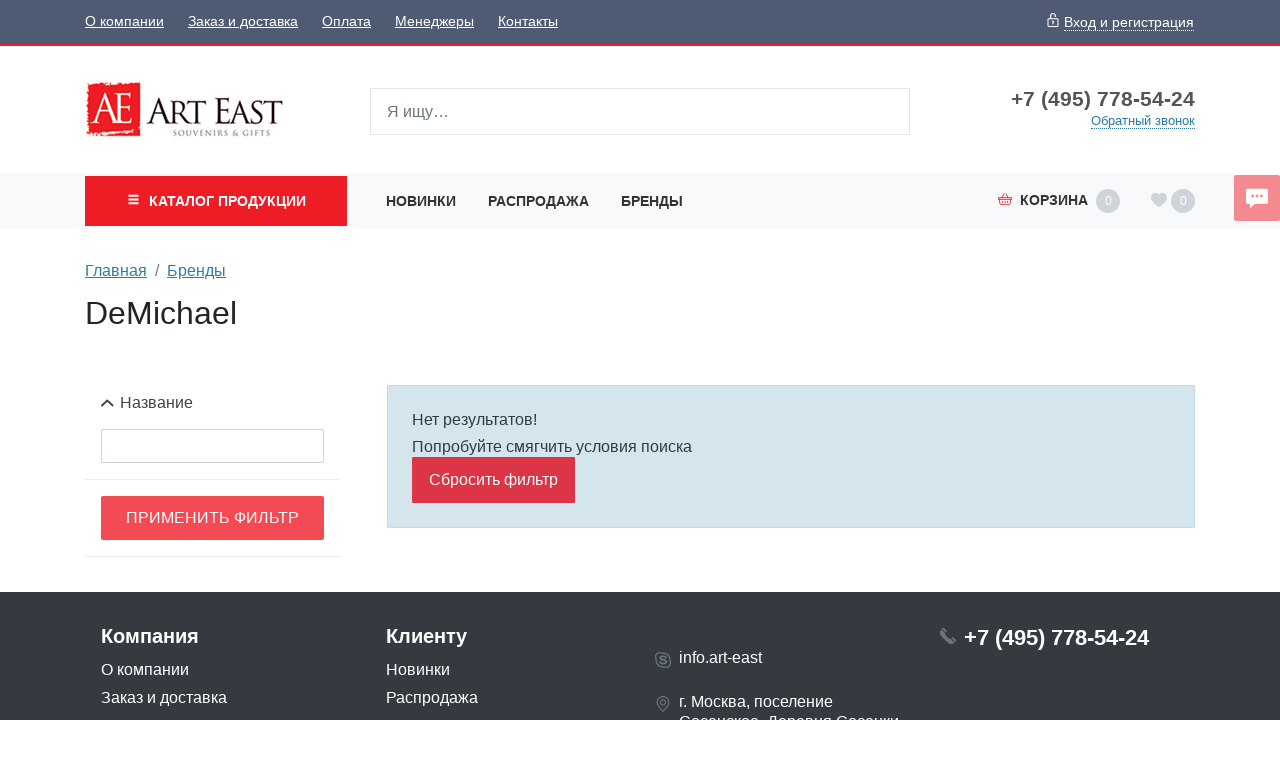

--- FILE ---
content_type: text/html;charset=UTF-8
request_url: https://www.art-east.ru/vendors/DeMichael/
body_size: 17637
content:
<!DOCTYPE html>
<html lang="ru">
<head><meta http-equiv="content-Type" content="text/html; charset=utf-8"><meta http-equiv="X-UA-Compatible" content="IE=edge"><meta name="viewport" content="width=device-width, initial-scale=1, shrink-to-fit=no"><base href="https://www.art-east.ru/"><meta name="format-detection" content="telephone=no"><link rel="preload" href="/assets/i/svg/loading.svg" as="image" type="image/svg+xml"><meta name="yandex-verification" content="68ca1b3b9d2fcc55"><meta name="google-site-verification" content="wnJokAYGZtoUAonvhJCmmBMTLXTjkzzyDxugope2Xqo"><title>Косметика DeMichael - купить в магазине Art-East</title><link rel="shortcut icon" href="/favicon.ico" type="image/x-icon"><link rel="icon" href="/favicon.ico" type="image/x-icon"><link rel="stylesheet" type="text/css" href="/assets/dist/main.css?v=2021051501"><link rel="stylesheet" type="text/css" href="/assets/css/custom.css?v=2021051501"></head><body class=""><div class="site-wrap"><div class="sidebar" id="sidebar"><div class="section section--sidebar-contacts mb-2"><div class="container-fluid"><div class="row"><div class="col"><div class="d-flex"><div class="item pr-2 d-flex align-items-center text-muted"><span class="icon "><svg role="img"><use xmlns:xlink="https://www.w3.org/1999/xlink" xlink:href="/assets/dist/i/svg/sprite.svg#phone2"></use></svg></span></div><div class="item"><div class="phone phone--sidebar"><a href="tel:+74957785424" class="phone__link">+7 (495) 778-54-24</a></div></div></div></div></div><div class="row row--sidebar--customer"><div class="col col-auto d-md-none pl-0"><button class="btn btn-link btn--login btn--mobile-login pl-0" data-toggle="modal" title="Задать вопрос" data-title="Вход и регистрация" data-target="#login-form" data-prop-caller="Вход и регистрация"><span class="icon text-color1"><svg role="img"><use xmlns:xlink="https://www.w3.org/1999/xlink" xlink:href="/assets/dist/i/svg/sprite.svg#user"></use></svg></span><span class="btn-text ml-2">Вход и регистрация</span></button></div></div></div></div><div class="section section--bigmenu mt-3"><div class="bigmenu"><ul class="bigmenu-items"><li class="bigmenu-item"><a href="/konf/" class="bigmenu-item-link"><span class="bigmenu-item-link-text">Конфеты в подарочной упаковке</span><sup>242</sup></a></li><li class="bigmenu-item"><a href="/Symbol/" class="bigmenu-item-link"><span class="bigmenu-item-link-text">Символ года</span><sup>2402</sup></a></li><li class="bigmenu-item"><a href="/NewYear/" class="bigmenu-item-link"><span class="bigmenu-item-link-text">Новогодняя коллекция</span><sup>1282</sup></a></li><li class="bigmenu-item"><a href="/tags/" class="bigmenu-item-link"><span class="bigmenu-item-link-text">Тематические подборки</span></a></li><li class="bigmenu-item"><a href="/Searching/" class="bigmenu-item-link"><span class="bigmenu-item-link-text">Праздники и поводы</span><sup>104</sup></a></li><li class="bigmenu-item"><a href="/Pavone/" class="bigmenu-item-link"><span class="bigmenu-item-link-text">Фарфор и керамика PAVONE</span><sup>1116</sup></a></li><li class="bigmenu-item"><a href="/Veronese/" class="bigmenu-item-link"><span class="bigmenu-item-link-text">Коллекция VERONESE DESIGN</span><sup>1263</sup></a></li><li class="bigmenu-item"><a href="/warren_stratford/" class="bigmenu-item-link"><span class="bigmenu-item-link-text">Comical World of STRATFORD</span><sup>463</sup></a></li><li class="bigmenu-item"><a href="/disney/" class="bigmenu-item-link"><span class="bigmenu-item-link-text">Disney</span><sup>63</sup></a></li><li class="bigmenu-item"><a href="/Porcelain/" class="bigmenu-item-link"><span class="bigmenu-item-link-text">Изделия из фарфора и керамики</span><sup>1037</sup></a></li><li class="bigmenu-item"><a href="/Photoframes/" class="bigmenu-item-link"><span class="bigmenu-item-link-text">Фоторамки. Фотоальбомы. Канцтовары.</span><sup>729</sup></a></li><li class="bigmenu-item"><a href="/imitation_jewelry/" class="bigmenu-item-link"><span class="bigmenu-item-link-text">Бижутерия и аксессуары</span><sup>1853</sup></a></li><li class="bigmenu-item"><a href="/angels_ANG/" class="bigmenu-item-link"><span class="bigmenu-item-link-text">Мастерская Artangels</span><sup>2026</sup></a></li><li class="bigmenu-item"><a href="/polystone/" class="bigmenu-item-link"><span class="bigmenu-item-link-text">Изделия из полистоуна</span><sup>1533</sup></a></li><li class="bigmenu-item"><a href="/interriors/" class="bigmenu-item-link"><span class="bigmenu-item-link-text">Предметы интерьера</span><sup>1030</sup></a></li><li class="bigmenu-item"><a href="/Candlesticks/" class="bigmenu-item-link"><span class="bigmenu-item-link-text">Подсвечники и Свечи</span><sup>114</sup></a></li><li class="bigmenu-item"><a href="/Posuda/" class="bigmenu-item-link"><span class="bigmenu-item-link-text">Посуда</span><sup>1579</sup></a></li><li class="bigmenu-item"><a href="/Union/" class="bigmenu-item-link"><span class="bigmenu-item-link-text">Позолоченные изделия</span><sup>725</sup></a></li><li class="bigmenu-item"><a href="/zodiak/" class="bigmenu-item-link"><span class="bigmenu-item-link-text">Знаки зодиака</span><sup>112</sup></a></li><li class="bigmenu-item"><a href="/soft_toys/" class="bigmenu-item-link"><span class="bigmenu-item-link-text">Игрушки</span><sup>738</sup></a></li><li class="bigmenu-item"><a href="/IDR/" class="bigmenu-item-link"><span class="bigmenu-item-link-text">Индонезия</span><sup>1333</sup></a></li><li class="bigmenu-item"><a href="/giftpackage/" class="bigmenu-item-link"><span class="bigmenu-item-link-text">Подарочная упаковка</span><sup>1134</sup></a></li><li class="bigmenu-item"><a href="/Vase/" class="bigmenu-item-link"><span class="bigmenu-item-link-text">Вазы и цветы</span><sup>255</sup></a></li><li class="bigmenu-item"><a href="/Metal/" class="bigmenu-item-link"><span class="bigmenu-item-link-text">Изделия из металла</span><sup>233</sup></a></li><li class="bigmenu-item"><a href="/Glass/" class="bigmenu-item-link"><span class="bigmenu-item-link-text">Изделия из стекла</span><sup>561</sup></a></li><li class="bigmenu-item"><a href="/narodnye_promysly/" class="bigmenu-item-link"><span class="bigmenu-item-link-text">Народные промыслы</span><sup>7238</sup></a></li><li class="bigmenu-item"><a href="/Med_altay/" class="bigmenu-item-link"><span class="bigmenu-item-link-text">Товары для здоровья и красоты</span><sup>1031</sup></a></li><li class="bigmenu-item"><a href="/Textile/" class="bigmenu-item-link"><span class="bigmenu-item-link-text">Текстиль для дома. Одежда. Белье</span><sup>2233</sup></a></li><li class="bigmenu-item"><a href="/vkusnoe/" class="bigmenu-item-link"><span class="bigmenu-item-link-text">Вкусняшки</span><sup>498</sup></a></li></ul></div></div><div class="section section--topmenu py-2"><div class="container-fluid"><div class="row"><div class="col"><ul class="nav topmenu--sidebar flex-column nav--header-bottom-menu"><li class="nav-item"><a class="nav-link py-2 px-0 mr-4" href="/newitems/">Новинки</a></li><li class="nav-item"><a class="nav-link py-2 px-0 mr-4" href="/sale/">Распродажа</a></li><li class="nav-item"><a class="nav-link py-2 px-0 mr-4" href="/vendors/">Бренды</a></li></ul></div></div></div></div><div class="section section--topmenu bg-light"><div class="container-fluid"><div class="row"><div class="col"><ul class="nav topmenu--sidebar flex-column"><li class="nav-item"><a class="nav-link py-2 px-0 mr-4" href="/About/">О компании</a></li><li class="nav-item"><a class="nav-link py-2 px-0 mr-4" href="/delivery/">Заказ и доставка</a></li><li class="nav-item"><a class="nav-link py-2 px-0 mr-4" href="/994984/">Оплата</a></li><li class="nav-item"><a class="nav-link py-2 px-0 mr-4" href="/1742122/">Менеджеры</a></li><li class="nav-item"><a class="nav-link py-2 px-0 mr-4" href="/contacts/">Контакты</a></li></ul></div></div></div></div><div class="section section--sidebar-contacts mt-2"><div class="container-fluid"><div class="row pt-2 pb-2"><div class="col"><div class="d-flex mb-3"><div class="item pr-2 d-flex text-muted"><span class="icon "><svg role="img"><use xmlns:xlink="https://www.w3.org/1999/xlink" xlink:href="/assets/dist/i/svg/sprite.svg#place"></use></svg></span></div><div class="item"><div class="address address--sidebar">г. Москва, поселение Сосенское, Деревня Сосенки 389Бс2</div></div></div></div></div></div></div></div><!--noindex--><div class="sidebar-overlay" title="Скрыть панель"></div><!--/noindex--><header class="page-header mb-3"><div class="page-header-top bg-color6 text-white d-none d-md-block"><div class="container"><div class="row align-items-center"><div class="col"><ul class="nav nav--topmenu"><li class="nav-item"><a class="nav-link py-2 px-0 mr-4" href="/About/">О компании</a></li><li class="nav-item"><a class="nav-link py-2 px-0 mr-4" href="/delivery/">Заказ и доставка</a></li><li class="nav-item"><a class="nav-link py-2 px-0 mr-4" href="/994984/">Оплата</a></li><li class="nav-item"><a class="nav-link py-2 px-0 mr-4" href="/1742122/">Менеджеры</a></li><li class="nav-item"><a class="nav-link py-2 px-0 mr-4" href="/contacts/">Контакты</a></li></ul></div><div class="col col-auto ml-auto"><button class="btn btn-link text-white px-0 btn--login" data-toggle="modal" title="Задать вопрос" data-title="Вход и регистрация" data-target="#login-form" data-prop-caller="Вход и регистрация"><span class="icon "><svg role="img"><use xmlns:xlink="https://www.w3.org/1999/xlink" xlink:href="/assets/dist/i/svg/sprite.svg#lock"></use></svg></span><span class="btn-text ml-1">Вход и регистрация</span></button></div></div></div></div><div class="page-header-middle py-md-5"><div class="container"><div class="row align-items-center justify-content-between"><!--noindex--><div class="col-auto d-md-none pr-0"><button class="sidebar-toggle" data-toggle="sidebar" data-target="#sidebar" aria-expanded="false"><span class="sr-only">Показать меню</span><span class="icon-bar"></span><span class="icon-bar"></span><span class="icon-bar"></span></button></div><!--/noindex--><div class="col-auto mr-auto mr-md-0 pr-0 col-lg-3"><div class="logo logo--header"><a href="/" class="logo__link"><picture><source media="(max-width: 991px)" srcset="/zadmin_data/element.image2/2092282.png"></source><img src="/zadmin_data/element.image/2092282.gif"></picture></a></div></div><div class="col col-auto ml-auto pt-1 d-md-none"><button class="btn btn--mobile-search px-3  d-inline-flex align-items-center" data-toggle="collapse" data-target="#mobileSearch" aria-expanded="false" aria-controls="mobileSearch"><span class="icon text-color1"><svg role="img"><use xmlns:xlink="https://www.w3.org/1999/xlink" xlink:href="/assets/dist/i/svg/sprite.svg#search"></use></svg></span></button></div><div class="col col-auto pt-1 d-md-none"><a class="basket-btn basket-btn--mobile" href="/checkout/" id="basket-btn" title="Корзина"><span class="text-color1 align-middle mr-md-2"><span class="icon text-color1"><svg role="img"><use xmlns:xlink="https://www.w3.org/1999/xlink" xlink:href="/assets/dist/i/svg/sprite.svg#basket"></use></svg></span></span><span class="d-none d-md-inline">Корзина</span><span class="badge badge-basket ml-2" data-basket-amount="0">0</span></a></div><div class="col col-auto d-md-none col--mobile-header-login"><button class="btn btn-link btn--login btn--mobile-login px-3" data-toggle="modal" title="Задать вопрос" data-title="Вход и регистрация" data-target="#login-form" data-prop-caller="Вход и регистрация"><span class="icon text-color1"><svg role="img"><use xmlns:xlink="https://www.w3.org/1999/xlink" xlink:href="/assets/dist/i/svg/sprite.svg#user"></use></svg></span></button></div><div class="col col-auto d-md-none col--mobile-header-favorites"><a class="favorites-btn favorites-btn--mobile" href="/favorites/" id="favorites-btn" title="Избранное"><span class="align-middle" data-favorites-icon=""><span class="icon text-color1"><svg role="img"><use xmlns:xlink="https://www.w3.org/1999/xlink" xlink:href="/assets/dist/i/svg/sprite.svg#heart"></use></svg></span></span><span class="badge badge-favorites ml-1" data-favorites-amount="">0</span></a></div><div class="col-12 col-md d-md-block collapse mb-2 mb-md-0" id="mobileSearch"><div class="search search--header"><form action="/search/" method="get" autocomplete="off" class="row"><div class="col flex-grow-1 mb-md-0 autocomplete-place position-relative"><input type="search" class="form-control form-control--search  spattern" placeholder="Я ищу…" value="" name="spattern" data-toggle="search" autocomplete="off"></div></form></div></div><div class="col-lg-3 text-center text-md-right mt-3 mt-md-0 d-none d-md-block"><div class="row justify-content-center justify-content-md-end align-items-center align-items-md-start"><div class="col-auto"><div class="phone phone--header"><a href="tel:+74957785424" class="phone__link">+7 (495) 778-54-24</a></div><a href="#widgetShowForm" class="action-link action-link--header-cb d-none d-md-inline">Обратный звонок</a></div></div></div></div></div></div><div class="page-header-bottom bg-light mt-3 mt-md-0 d-none d-md-block"><div class="container"><div class="row align-items-center justify-content-between position-relative"><div class="col col-lg-3 position-static pr-0 pr-md-2"><button class="btn btn-color1 btn-block text-uppercase font-weight-bold py-3 px-3 btn--bigmenu"><span class="btn-icon align-middle mr-1"><span class="icon "><svg role="img"><use xmlns:xlink="https://www.w3.org/1999/xlink" xlink:href="/assets/dist/i/svg/sprite.svg#menu"></use></svg></span></span><span class="btn-text">
                                Каталог <span class="d-none d-sm-none d-md-inline d-lg-none d-xl-inline"> продукции</span></span></button><div class="bigmenu"><ul class="bigmenu-items"><li class="bigmenu-item"><a href="/konf/" class="bigmenu-item-link"><span class="bigmenu-item-link-text">Конфеты в подарочной упаковке</span><sup>242</sup></a></li><li class="bigmenu-item"><a href="/Symbol/" class="bigmenu-item-link"><span class="bigmenu-item-link-text">Символ года</span><sup>2402</sup></a></li><li class="bigmenu-item"><a href="/NewYear/" class="bigmenu-item-link"><span class="bigmenu-item-link-text">Новогодняя коллекция</span><sup>1282</sup></a></li><li class="bigmenu-item"><a href="/tags/" class="bigmenu-item-link"><span class="bigmenu-item-link-text">Тематические подборки</span></a></li><li class="bigmenu-item"><a href="/Searching/" class="bigmenu-item-link"><span class="bigmenu-item-link-text">Праздники и поводы</span><sup>104</sup></a></li><li class="bigmenu-item"><a href="/Pavone/" class="bigmenu-item-link"><span class="bigmenu-item-link-text">Фарфор и керамика PAVONE</span><sup>1116</sup></a></li><li class="bigmenu-item"><a href="/Veronese/" class="bigmenu-item-link"><span class="bigmenu-item-link-text">Коллекция VERONESE DESIGN</span><sup>1263</sup></a></li><li class="bigmenu-item"><a href="/warren_stratford/" class="bigmenu-item-link"><span class="bigmenu-item-link-text">Comical World of STRATFORD</span><sup>463</sup></a></li><li class="bigmenu-item"><a href="/disney/" class="bigmenu-item-link"><span class="bigmenu-item-link-text">Disney</span><sup>63</sup></a></li><li class="bigmenu-item"><a href="/Porcelain/" class="bigmenu-item-link"><span class="bigmenu-item-link-text">Изделия из фарфора и керамики</span><sup>1037</sup></a></li><li class="bigmenu-item"><a href="/Photoframes/" class="bigmenu-item-link"><span class="bigmenu-item-link-text">Фоторамки. Фотоальбомы. Канцтовары.</span><sup>729</sup></a></li><li class="bigmenu-item"><a href="/imitation_jewelry/" class="bigmenu-item-link"><span class="bigmenu-item-link-text">Бижутерия и аксессуары</span><sup>1853</sup></a></li><li class="bigmenu-item"><a href="/angels_ANG/" class="bigmenu-item-link"><span class="bigmenu-item-link-text">Мастерская Artangels</span><sup>2026</sup></a></li><li class="bigmenu-item"><a href="/polystone/" class="bigmenu-item-link"><span class="bigmenu-item-link-text">Изделия из полистоуна</span><sup>1533</sup></a></li><li class="bigmenu-item"><a href="/interriors/" class="bigmenu-item-link"><span class="bigmenu-item-link-text">Предметы интерьера</span><sup>1030</sup></a></li><li class="bigmenu-item"><a href="/Candlesticks/" class="bigmenu-item-link"><span class="bigmenu-item-link-text">Подсвечники и Свечи</span><sup>114</sup></a></li><li class="bigmenu-item"><a href="/Posuda/" class="bigmenu-item-link"><span class="bigmenu-item-link-text">Посуда</span><sup>1579</sup></a></li><li class="bigmenu-item"><a href="/Union/" class="bigmenu-item-link"><span class="bigmenu-item-link-text">Позолоченные изделия</span><sup>725</sup></a></li><li class="bigmenu-item"><a href="/zodiak/" class="bigmenu-item-link"><span class="bigmenu-item-link-text">Знаки зодиака</span><sup>112</sup></a></li><li class="bigmenu-item"><a href="/soft_toys/" class="bigmenu-item-link"><span class="bigmenu-item-link-text">Игрушки</span><sup>738</sup></a></li><li class="bigmenu-item"><a href="/IDR/" class="bigmenu-item-link"><span class="bigmenu-item-link-text">Индонезия</span><sup>1333</sup></a></li><li class="bigmenu-item"><a href="/giftpackage/" class="bigmenu-item-link"><span class="bigmenu-item-link-text">Подарочная упаковка</span><sup>1134</sup></a></li><li class="bigmenu-item"><a href="/Vase/" class="bigmenu-item-link"><span class="bigmenu-item-link-text">Вазы и цветы</span><sup>255</sup></a></li><li class="bigmenu-item"><a href="/Metal/" class="bigmenu-item-link"><span class="bigmenu-item-link-text">Изделия из металла</span><sup>233</sup></a></li><li class="bigmenu-item"><a href="/Glass/" class="bigmenu-item-link"><span class="bigmenu-item-link-text">Изделия из стекла</span><sup>561</sup></a></li><li class="bigmenu-item"><a href="/narodnye_promysly/" class="bigmenu-item-link"><span class="bigmenu-item-link-text">Народные промыслы</span><sup>7238</sup></a></li><li class="bigmenu-item"><a href="/Med_altay/" class="bigmenu-item-link"><span class="bigmenu-item-link-text">Товары для здоровья и красоты</span><sup>1031</sup></a></li><li class="bigmenu-item"><a href="/Textile/" class="bigmenu-item-link"><span class="bigmenu-item-link-text">Текстиль для дома. Одежда. Белье</span><sup>2233</sup></a></li><li class="bigmenu-item"><a href="/vkusnoe/" class="bigmenu-item-link"><span class="bigmenu-item-link-text">Вкусняшки</span><sup>498</sup></a></li></ul></div></div><div class="col-auto position-static pl-0 d-md-none"><button class="btn btn-block text-uppercase font-weight-bold py-3 px-3 btn--header-search" data-toggle="button" aria-pressed="false"><span class="btn-icon align-middle mr-1"><span class="icon "><svg role="img"><use xmlns:xlink="https://www.w3.org/1999/xlink" xlink:href="/assets/dist/i/svg/sprite.svg#search2"></use></svg></span></span></button><div class="search search--mobile-header"><form action="/search/" method="get" autocomplete="off" class="row"><div class="col flex-grow-1 mb-md-0 autocomplete-place position-relative"><input type="search" class="form-control form-control--search  spattern" placeholder="Я ищу…" value="" name="spattern" data-toggle="search" autocomplete="off"></div></form></div></div><div class="col d-none d-md-block"><ul class="nav nav--header-bottom-menu"><li class="nav-item"><a class="nav-link py-3" href="/newitems/">Новинки</a></li><li class="nav-item"><a class="nav-link py-3" href="/sale/">Распродажа</a></li><li class="nav-item"><a class="nav-link py-3" href="/vendors/">Бренды</a></li></ul></div><div class="col col-auto ml-auto d-none d-md-block pr-0"><!--noindex--><div class="basket-btn dropdown-toggle p-3" id="basket-btn" data-toggle="dropdown" aria-haspopup="true" aria-expanded="false" title="Корзина"><span class="text-color1 align-middle mr-2"><span class="icon text-color1"><svg role="img"><use xmlns:xlink="https://www.w3.org/1999/xlink" xlink:href="/assets/dist/i/svg/sprite.svg#basket"></use></svg></span></span><span class="d-none d-md-inline">Корзина</span><span class="badge badge-basket ml-2" data-basket-amount="0">0</span></div><div class="dropdown-menu dropdown-menu-right p-0 basket-info"><ul class="list-group list-group-flush" data-item="basket-info-empty"><li class="list-group-item">
                                    В корзине пусто
                                </li></ul><ul class="list-group list-group-flush d-none" data-item="basket-info-not-empty"><li class="list-group-item">
                                    Куплено на сумму <span data-item="basket-available-sum" class="font-weight-bold">0</span> руб.<span class="d-none" data-item="basket-info-reserved"><br>Зарезервировано на сумму <span data-item="reserved-sum" class="font-weight-bold">0</span> руб.</span></li><li class="list-group-item">
                                    Стоимость доставки: <span data-item="delivery-sum" class="font-weight-bold">0</span> руб.
                                </li><li class="list-group-item">
                                    Итого с доставкой: <span data-item="total-sum" class="font-weight-bold">0</span> руб.
                                </li></ul><div class="d-none" data-item="basket-info-goto-basket"><div class="dropdown-divider mt-0"></div><div class="px-3 pb-2 text-right"><a href="/checkout/" class="btn btn-color1 btn-sm rounded-0 text-nowrap">Перейти в корзину</a></div></div></div><!--/noindex--></div><div class="col col-auto ml-auto d-none d-md-block"><a class="favorites-btn" href="/favorites/" id="favorites-btn" title="Избранное"><span class="align-middle" data-favorites-icon=""><span class="icon  mt-1
                                    "><svg role="img"><use xmlns:xlink="https://www.w3.org/1999/xlink" xlink:href="/assets/dist/i/svg/sprite.svg#heart"></use></svg></span></span><span class="badge badge-favorites ml-1" data-favorites-amount="">0</span></a></div></div></div></div></header><div class="page-content"><div class="py-md-3"><div class="container"><div class="row"><div class="col"><nav aria-label="breadcrumb" class=""><ol class="breadcrumb"><li class="breadcrumb-item"><a href="/" title="Главная">Главная</a></li><li class="breadcrumb-item"><a href="/vendors/" title="Бренды">Бренды</a></li></ol><h1 class="mt-3 page-title">DeMichael</h1></nav></div></div></div></div><div class="container"><div class="row"><div class="d-md-block col-md-4 col-lg-3 d-md-block mb-4 mb-md-0 mt-3 mt-md-0"><div class="collapse mt-md-4 d-md-block" id="filter"><div class="filters"><form class="filter_form" method="POST" novalidate="novalidate"><input type="hidden" name="action" value="get_good_list_content"><input type="hidden" name="pagenum" value="1"><input type="hidden" name="showBy" value="12"><input type="hidden" name="order_by_field" value="relnum"><input type="hidden" name="order_by_dir" value="desc"><input type="hidden" name="page_type" value=""><input type="hidden" name="mode_id" value="2174002"><input type="hidden" name="view" value="full"><input type="hidden" name="_csrf_hash" value="a4fe4803101387c9e784817f059612f9"><div class="filter filter--expanded "><div class="filter__header"><div class="filter__title"><span class="icon filter__title-icon"><span class="icon "><svg role="img"><use xmlns:xlink="https://www.w3.org/1999/xlink" xlink:href="/assets/dist/i/svg/sprite.svg#arrow-down"></use></svg></span></span><span class="filter__title-text">Название</span></div></div><div class="filter__body"><div class="filter__row"><div class="filter__input"><input type="text" name="name" value="" class="filter__input-field"><span class="filter__input-clear"><span class="icon "><svg role="img"><use xmlns:xlink="https://www.w3.org/1999/xlink" xlink:href="/assets/dist/i/svg/sprite.svg#close"></use></svg></span></span></div></div></div></div><div class="filter filter--expanded filter--hl d-none"><div class="filter__header"><div class="filter__title"><span class="icon filter__title-icon"><span class="icon "><svg role="img"><use xmlns:xlink="https://www.w3.org/1999/xlink" xlink:href="/assets/dist/i/svg/sprite.svg#arrow-down"></use></svg></span></span><span class="filter__title-text">Бренд</span></div></div><div class="filter__body"><div class="filter__row filter__row--quantity-controll "><div class="filter__checkbox filter--disabled "><label class="filter__checkbox-label"><input type="checkbox" name="vendor[0]" value="2186012" class="filter__checkbox-input" data-value="2186012"><span class="filter__checkbox-box"></span><span class="filter__checkbox-tick"><svg role="img"><use xmlns:xlink="https://www.w3.org/1999/xlink" xlink:href="/assets/dist/i/svg/sprite.svg#tick"></use></svg></span><span class="filter__checkbox-caption">Aghorig</span></label></div><div class="filter__checkbox filter--disabled "><label class="filter__checkbox-label"><input type="checkbox" name="vendor[1]" value="2186008" class="filter__checkbox-input" data-value="2186008"><span class="filter__checkbox-box"></span><span class="filter__checkbox-tick"><svg role="img"><use xmlns:xlink="https://www.w3.org/1999/xlink" xlink:href="/assets/dist/i/svg/sprite.svg#tick"></use></svg></span><span class="filter__checkbox-caption">AGROYAN'S</span></label></div><div class="filter__checkbox filter--disabled "><label class="filter__checkbox-label"><input type="checkbox" name="vendor[2]" value="2101158" class="filter__checkbox-input" data-value="2101158"><span class="filter__checkbox-box"></span><span class="filter__checkbox-tick"><svg role="img"><use xmlns:xlink="https://www.w3.org/1999/xlink" xlink:href="/assets/dist/i/svg/sprite.svg#tick"></use></svg></span><span class="filter__checkbox-caption">AHURA</span></label></div><div class="filter__checkbox filter--disabled "><label class="filter__checkbox-label"><input type="checkbox" name="vendor[3]" value="2180825" class="filter__checkbox-input" data-value="2180825"><span class="filter__checkbox-box"></span><span class="filter__checkbox-tick"><svg role="img"><use xmlns:xlink="https://www.w3.org/1999/xlink" xlink:href="/assets/dist/i/svg/sprite.svg#tick"></use></svg></span><span class="filter__checkbox-caption">AiliCode</span></label></div><div class="filter__checkbox filter--disabled "><label class="filter__checkbox-label"><input type="checkbox" name="vendor[4]" value="2041252" class="filter__checkbox-input" data-value="2041252"><span class="filter__checkbox-box"></span><span class="filter__checkbox-tick"><svg role="img"><use xmlns:xlink="https://www.w3.org/1999/xlink" xlink:href="/assets/dist/i/svg/sprite.svg#tick"></use></svg></span><span class="filter__checkbox-caption">Albert Dubout Parastone</span></label></div><div class="filter__checkbox filter--disabled "><label class="filter__checkbox-label"><input type="checkbox" name="vendor[5]" value="2168775" class="filter__checkbox-input" data-value="2168775"><span class="filter__checkbox-box"></span><span class="filter__checkbox-tick"><svg role="img"><use xmlns:xlink="https://www.w3.org/1999/xlink" xlink:href="/assets/dist/i/svg/sprite.svg#tick"></use></svg></span><span class="filter__checkbox-caption">AlTAI</span></label></div><div class="filter__checkbox filter--disabled "><label class="filter__checkbox-label"><input type="checkbox" name="vendor[6]" value="2108428" class="filter__checkbox-input" data-value="2108428"><span class="filter__checkbox-box"></span><span class="filter__checkbox-tick"><svg role="img"><use xmlns:xlink="https://www.w3.org/1999/xlink" xlink:href="/assets/dist/i/svg/sprite.svg#tick"></use></svg></span><span class="filter__checkbox-caption">Animals Parastone</span></label></div><div class="filter__checkbox filter--disabled "><label class="filter__checkbox-label"><input type="checkbox" name="vendor[7]" value="2185138" class="filter__checkbox-input" data-value="2185138"><span class="filter__checkbox-box"></span><span class="filter__checkbox-tick"><svg role="img"><use xmlns:xlink="https://www.w3.org/1999/xlink" xlink:href="/assets/dist/i/svg/sprite.svg#tick"></use></svg></span><span class="filter__checkbox-caption">Aparan</span></label></div><div class="filter__checkbox filter--disabled "><label class="filter__checkbox-label"><input type="checkbox" name="vendor[8]" value="2184995" class="filter__checkbox-input" data-value="2184995"><span class="filter__checkbox-box"></span><span class="filter__checkbox-tick"><svg role="img"><use xmlns:xlink="https://www.w3.org/1999/xlink" xlink:href="/assets/dist/i/svg/sprite.svg#tick"></use></svg></span><span class="filter__checkbox-caption">ARMFOOD</span></label></div><div class="filter__checkbox filter--disabled "><label class="filter__checkbox-label"><input type="checkbox" name="vendor[9]" value="2109047" class="filter__checkbox-input" data-value="2109047"><span class="filter__checkbox-box"></span><span class="filter__checkbox-tick"><svg role="img"><use xmlns:xlink="https://www.w3.org/1999/xlink" xlink:href="/assets/dist/i/svg/sprite.svg#tick"></use></svg></span><span class="filter__checkbox-caption">Art East</span></label></div><div class="filter__checkbox filter--disabled filter--hideable"><label class="filter__checkbox-label"><input type="checkbox" name="vendor[10]" value="2131865" class="filter__checkbox-input" data-value="2131865"><span class="filter__checkbox-box"></span><span class="filter__checkbox-tick"><svg role="img"><use xmlns:xlink="https://www.w3.org/1999/xlink" xlink:href="/assets/dist/i/svg/sprite.svg#tick"></use></svg></span><span class="filter__checkbox-caption">Art Home</span></label></div><div class="filter__checkbox filter--disabled filter--hideable"><label class="filter__checkbox-label"><input type="checkbox" name="vendor[11]" value="2122236" class="filter__checkbox-input" data-value="2122236"><span class="filter__checkbox-box"></span><span class="filter__checkbox-tick"><svg role="img"><use xmlns:xlink="https://www.w3.org/1999/xlink" xlink:href="/assets/dist/i/svg/sprite.svg#tick"></use></svg></span><span class="filter__checkbox-caption">Art Soul</span></label></div><div class="filter__checkbox filter--disabled filter--hideable"><label class="filter__checkbox-label"><input type="checkbox" name="vendor[12]" value="2117807" class="filter__checkbox-input" data-value="2117807"><span class="filter__checkbox-box"></span><span class="filter__checkbox-tick"><svg role="img"><use xmlns:xlink="https://www.w3.org/1999/xlink" xlink:href="/assets/dist/i/svg/sprite.svg#tick"></use></svg></span><span class="filter__checkbox-caption">Art West</span></label></div><div class="filter__checkbox filter--disabled filter--hideable"><label class="filter__checkbox-label"><input type="checkbox" name="vendor[13]" value="2103935" class="filter__checkbox-input" data-value="2103935"><span class="filter__checkbox-box"></span><span class="filter__checkbox-tick"><svg role="img"><use xmlns:xlink="https://www.w3.org/1999/xlink" xlink:href="/assets/dist/i/svg/sprite.svg#tick"></use></svg></span><span class="filter__checkbox-caption">Artangels</span></label></div><div class="filter__checkbox filter--disabled filter--hideable"><label class="filter__checkbox-label"><input type="checkbox" name="vendor[14]" value="2105122" class="filter__checkbox-input" data-value="2105122"><span class="filter__checkbox-box"></span><span class="filter__checkbox-tick"><svg role="img"><use xmlns:xlink="https://www.w3.org/1999/xlink" xlink:href="/assets/dist/i/svg/sprite.svg#tick"></use></svg></span><span class="filter__checkbox-caption">Artsocks</span></label></div><div class="filter__checkbox filter--disabled filter--hideable"><label class="filter__checkbox-label"><input type="checkbox" name="vendor[15]" value="2186011" class="filter__checkbox-input" data-value="2186011"><span class="filter__checkbox-box"></span><span class="filter__checkbox-tick"><svg role="img"><use xmlns:xlink="https://www.w3.org/1999/xlink" xlink:href="/assets/dist/i/svg/sprite.svg#tick"></use></svg></span><span class="filter__checkbox-caption">Bazikyan's</span></label></div><div class="filter__checkbox filter--disabled filter--hideable"><label class="filter__checkbox-label"><input type="checkbox" name="vendor[16]" value="2164308" class="filter__checkbox-input" data-value="2164308"><span class="filter__checkbox-box"></span><span class="filter__checkbox-tick"><svg role="img"><use xmlns:xlink="https://www.w3.org/1999/xlink" xlink:href="/assets/dist/i/svg/sprite.svg#tick"></use></svg></span><span class="filter__checkbox-caption">Beatrix Cosmetic</span></label></div><div class="filter__checkbox filter--disabled filter--hideable"><label class="filter__checkbox-label"><input type="checkbox" name="vendor[17]" value="2062675" class="filter__checkbox-input" data-value="2062675"><span class="filter__checkbox-box"></span><span class="filter__checkbox-tick"><svg role="img"><use xmlns:xlink="https://www.w3.org/1999/xlink" xlink:href="/assets/dist/i/svg/sprite.svg#tick"></use></svg></span><span class="filter__checkbox-caption">Bellezza Casa</span></label></div><div class="filter__checkbox filter--disabled filter--hideable"><label class="filter__checkbox-label"><input type="checkbox" name="vendor[18]" value="2185155" class="filter__checkbox-input" data-value="2185155"><span class="filter__checkbox-box"></span><span class="filter__checkbox-tick"><svg role="img"><use xmlns:xlink="https://www.w3.org/1999/xlink" xlink:href="/assets/dist/i/svg/sprite.svg#tick"></use></svg></span><span class="filter__checkbox-caption">BJNI</span></label></div><div class="filter__checkbox filter--disabled filter--hideable"><label class="filter__checkbox-label"><input type="checkbox" name="vendor[19]" value="2101157" class="filter__checkbox-input" data-value="2101157"><span class="filter__checkbox-box"></span><span class="filter__checkbox-tick"><svg role="img"><use xmlns:xlink="https://www.w3.org/1999/xlink" xlink:href="/assets/dist/i/svg/sprite.svg#tick"></use></svg></span><span class="filter__checkbox-caption">Blue Sky</span></label></div><div class="filter__checkbox filter--disabled filter--hideable"><label class="filter__checkbox-label"><input type="checkbox" name="vendor[20]" value="2189996" class="filter__checkbox-input" data-value="2189996"><span class="filter__checkbox-box"></span><span class="filter__checkbox-tick"><svg role="img"><use xmlns:xlink="https://www.w3.org/1999/xlink" xlink:href="/assets/dist/i/svg/sprite.svg#tick"></use></svg></span><span class="filter__checkbox-caption">BMB Style</span></label></div><div class="filter__checkbox filter--disabled filter--hideable"><label class="filter__checkbox-label"><input type="checkbox" name="vendor[21]" value="2105572" class="filter__checkbox-input" data-value="2105572"><span class="filter__checkbox-box"></span><span class="filter__checkbox-tick"><svg role="img"><use xmlns:xlink="https://www.w3.org/1999/xlink" xlink:href="/assets/dist/i/svg/sprite.svg#tick"></use></svg></span><span class="filter__checkbox-caption">Bright</span></label></div><div class="filter__checkbox filter--disabled filter--hideable"><label class="filter__checkbox-label"><input type="checkbox" name="vendor[22]" value="2108526" class="filter__checkbox-input" data-value="2108526"><span class="filter__checkbox-box"></span><span class="filter__checkbox-tick"><svg role="img"><use xmlns:xlink="https://www.w3.org/1999/xlink" xlink:href="/assets/dist/i/svg/sprite.svg#tick"></use></svg></span><span class="filter__checkbox-caption">Cardew Design</span></label></div><div class="filter__checkbox filter--disabled filter--hideable"><label class="filter__checkbox-label"><input type="checkbox" name="vendor[23]" value="2100606" class="filter__checkbox-input" data-value="2100606"><span class="filter__checkbox-box"></span><span class="filter__checkbox-tick"><svg role="img"><use xmlns:xlink="https://www.w3.org/1999/xlink" xlink:href="/assets/dist/i/svg/sprite.svg#tick"></use></svg></span><span class="filter__checkbox-caption">Carmani</span></label></div><div class="filter__checkbox filter--disabled filter--hideable"><label class="filter__checkbox-label"><input type="checkbox" name="vendor[24]" value="2062191" class="filter__checkbox-input" data-value="2062191"><span class="filter__checkbox-box"></span><span class="filter__checkbox-tick"><svg role="img"><use xmlns:xlink="https://www.w3.org/1999/xlink" xlink:href="/assets/dist/i/svg/sprite.svg#tick"></use></svg></span><span class="filter__checkbox-caption">Cervena Kostka</span></label></div><div class="filter__checkbox filter--disabled filter--hideable"><label class="filter__checkbox-label"><input type="checkbox" name="vendor[25]" value="2108418" class="filter__checkbox-input" data-value="2108418"><span class="filter__checkbox-box"></span><span class="filter__checkbox-tick"><svg role="img"><use xmlns:xlink="https://www.w3.org/1999/xlink" xlink:href="/assets/dist/i/svg/sprite.svg#tick"></use></svg></span><span class="filter__checkbox-caption">Comics Parastone</span></label></div><div class="filter__checkbox filter--disabled filter--hideable"><label class="filter__checkbox-label"><input type="checkbox" name="vendor[26]" value="2080951" class="filter__checkbox-input" data-value="2080951"><span class="filter__checkbox-box"></span><span class="filter__checkbox-tick"><svg role="img"><use xmlns:xlink="https://www.w3.org/1999/xlink" xlink:href="/assets/dist/i/svg/sprite.svg#tick"></use></svg></span><span class="filter__checkbox-caption">Crystal Temptations</span></label></div><div class="filter__checkbox filter--disabled filter--hideable"><label class="filter__checkbox-label"><input type="checkbox" name="vendor[27]" value="2081763" class="filter__checkbox-input" data-value="2081763"><span class="filter__checkbox-box"></span><span class="filter__checkbox-tick"><svg role="img"><use xmlns:xlink="https://www.w3.org/1999/xlink" xlink:href="/assets/dist/i/svg/sprite.svg#tick"></use></svg></span><span class="filter__checkbox-caption">Decor and Gift</span></label></div><div class="filter__checkbox filter--disabled filter--hideable"><label class="filter__checkbox-label"><input type="checkbox" name="vendor[28]" value="2101159" class="filter__checkbox-input" data-value="2101159"><span class="filter__checkbox-box"></span><span class="filter__checkbox-tick"><svg role="img"><use xmlns:xlink="https://www.w3.org/1999/xlink" xlink:href="/assets/dist/i/svg/sprite.svg#tick"></use></svg></span><span class="filter__checkbox-caption">DELTA</span></label></div><div class="filter__checkbox filter--disabled filter--hideable"><label class="filter__checkbox-label"><input type="checkbox" name="vendor[29]" value="2174002" class="filter__checkbox-input" checked data-value="2174002"><span class="filter__checkbox-box"></span><span class="filter__checkbox-tick"><svg role="img"><use xmlns:xlink="https://www.w3.org/1999/xlink" xlink:href="/assets/dist/i/svg/sprite.svg#tick"></use></svg></span><span class="filter__checkbox-caption">DeMichael</span></label></div><div class="filter__checkbox filter--disabled filter--hideable"><label class="filter__checkbox-label"><input type="checkbox" name="vendor[30]" value="2103992" class="filter__checkbox-input" data-value="2103992"><span class="filter__checkbox-box"></span><span class="filter__checkbox-tick"><svg role="img"><use xmlns:xlink="https://www.w3.org/1999/xlink" xlink:href="/assets/dist/i/svg/sprite.svg#tick"></use></svg></span><span class="filter__checkbox-caption">Disney by Britto</span></label></div><div class="filter__checkbox filter--disabled filter--hideable"><label class="filter__checkbox-label"><input type="checkbox" name="vendor[31]" value="2103994" class="filter__checkbox-input" data-value="2103994"><span class="filter__checkbox-box"></span><span class="filter__checkbox-tick"><svg role="img"><use xmlns:xlink="https://www.w3.org/1999/xlink" xlink:href="/assets/dist/i/svg/sprite.svg#tick"></use></svg></span><span class="filter__checkbox-caption">Disney Showcase</span></label></div><div class="filter__checkbox filter--disabled filter--hideable"><label class="filter__checkbox-label"><input type="checkbox" name="vendor[32]" value="2103993" class="filter__checkbox-input" data-value="2103993"><span class="filter__checkbox-box"></span><span class="filter__checkbox-tick"><svg role="img"><use xmlns:xlink="https://www.w3.org/1999/xlink" xlink:href="/assets/dist/i/svg/sprite.svg#tick"></use></svg></span><span class="filter__checkbox-caption">Disney Traditions</span></label></div><div class="filter__checkbox filter--disabled filter--hideable"><label class="filter__checkbox-label"><input type="checkbox" name="vendor[33]" value="2188989" class="filter__checkbox-input" data-value="2188989"><span class="filter__checkbox-box"></span><span class="filter__checkbox-tick"><svg role="img"><use xmlns:xlink="https://www.w3.org/1999/xlink" xlink:href="/assets/dist/i/svg/sprite.svg#tick"></use></svg></span><span class="filter__checkbox-caption">FIKA</span></label></div><div class="filter__checkbox filter--disabled filter--hideable"><label class="filter__checkbox-label"><input type="checkbox" name="vendor[34]" value="2112651" class="filter__checkbox-input" data-value="2112651"><span class="filter__checkbox-box"></span><span class="filter__checkbox-tick"><svg role="img"><use xmlns:xlink="https://www.w3.org/1999/xlink" xlink:href="/assets/dist/i/svg/sprite.svg#tick"></use></svg></span><span class="filter__checkbox-caption">Finali</span></label></div><div class="filter__checkbox filter--disabled filter--hideable"><label class="filter__checkbox-label"><input type="checkbox" name="vendor[35]" value="2185063" class="filter__checkbox-input" data-value="2185063"><span class="filter__checkbox-box"></span><span class="filter__checkbox-tick"><svg role="img"><use xmlns:xlink="https://www.w3.org/1999/xlink" xlink:href="/assets/dist/i/svg/sprite.svg#tick"></use></svg></span><span class="filter__checkbox-caption">FOODLAND</span></label></div><div class="filter__checkbox filter--disabled filter--hideable"><label class="filter__checkbox-label"><input type="checkbox" name="vendor[36]" value="2035278" class="filter__checkbox-input" data-value="2035278"><span class="filter__checkbox-box"></span><span class="filter__checkbox-tick"><svg role="img"><use xmlns:xlink="https://www.w3.org/1999/xlink" xlink:href="/assets/dist/i/svg/sprite.svg#tick"></use></svg></span><span class="filter__checkbox-caption">Forchino</span></label></div><div class="filter__checkbox filter--disabled filter--hideable"><label class="filter__checkbox-label"><input type="checkbox" name="vendor[37]" value="2105901" class="filter__checkbox-input" data-value="2105901"><span class="filter__checkbox-box"></span><span class="filter__checkbox-tick"><svg role="img"><use xmlns:xlink="https://www.w3.org/1999/xlink" xlink:href="/assets/dist/i/svg/sprite.svg#tick"></use></svg></span><span class="filter__checkbox-caption">FumaRe</span></label></div><div class="filter__checkbox filter--disabled filter--hideable"><label class="filter__checkbox-label"><input type="checkbox" name="vendor[38]" value="2109327" class="filter__checkbox-input" data-value="2109327"><span class="filter__checkbox-box"></span><span class="filter__checkbox-tick"><svg role="img"><use xmlns:xlink="https://www.w3.org/1999/xlink" xlink:href="/assets/dist/i/svg/sprite.svg#tick"></use></svg></span><span class="filter__checkbox-caption">GlassRemis</span></label></div><div class="filter__checkbox filter--disabled filter--hideable"><label class="filter__checkbox-label"><input type="checkbox" name="vendor[39]" value="2103990" class="filter__checkbox-input" data-value="2103990"><span class="filter__checkbox-box"></span><span class="filter__checkbox-tick"><svg role="img"><use xmlns:xlink="https://www.w3.org/1999/xlink" xlink:href="/assets/dist/i/svg/sprite.svg#tick"></use></svg></span><span class="filter__checkbox-caption">Gold Leaf</span></label></div><div class="filter__checkbox filter--disabled filter--hideable"><label class="filter__checkbox-label"><input type="checkbox" name="vendor[40]" value="2101297" class="filter__checkbox-input" data-value="2101297"><span class="filter__checkbox-box"></span><span class="filter__checkbox-tick"><svg role="img"><use xmlns:xlink="https://www.w3.org/1999/xlink" xlink:href="/assets/dist/i/svg/sprite.svg#tick"></use></svg></span><span class="filter__checkbox-caption">Great Art</span></label></div><div class="filter__checkbox filter--disabled filter--hideable"><label class="filter__checkbox-label"><input type="checkbox" name="vendor[41]" value="2172091" class="filter__checkbox-input" data-value="2172091"><span class="filter__checkbox-box"></span><span class="filter__checkbox-tick"><svg role="img"><use xmlns:xlink="https://www.w3.org/1999/xlink" xlink:href="/assets/dist/i/svg/sprite.svg#tick"></use></svg></span><span class="filter__checkbox-caption">GREENLAB</span></label></div><div class="filter__checkbox filter--disabled filter--hideable"><label class="filter__checkbox-label"><input type="checkbox" name="vendor[42]" value="2105932" class="filter__checkbox-input" data-value="2105932"><span class="filter__checkbox-box"></span><span class="filter__checkbox-tick"><svg role="img"><use xmlns:xlink="https://www.w3.org/1999/xlink" xlink:href="/assets/dist/i/svg/sprite.svg#tick"></use></svg></span><span class="filter__checkbox-caption">Henney Bear</span></label></div><div class="filter__checkbox filter--disabled filter--hideable"><label class="filter__checkbox-label"><input type="checkbox" name="vendor[43]" value="2144651" class="filter__checkbox-input" data-value="2144651"><span class="filter__checkbox-box"></span><span class="filter__checkbox-tick"><svg role="img"><use xmlns:xlink="https://www.w3.org/1999/xlink" xlink:href="/assets/dist/i/svg/sprite.svg#tick"></use></svg></span><span class="filter__checkbox-caption">Hobruk</span></label></div><div class="filter__checkbox filter--disabled filter--hideable"><label class="filter__checkbox-label"><input type="checkbox" name="vendor[44]" value="2105597" class="filter__checkbox-input" data-value="2105597"><span class="filter__checkbox-box"></span><span class="filter__checkbox-tick"><svg role="img"><use xmlns:xlink="https://www.w3.org/1999/xlink" xlink:href="/assets/dist/i/svg/sprite.svg#tick"></use></svg></span><span class="filter__checkbox-caption">Homenice</span></label></div><div class="filter__checkbox filter--disabled filter--hideable"><label class="filter__checkbox-label"><input type="checkbox" name="vendor[45]" value="2185148" class="filter__checkbox-input" data-value="2185148"><span class="filter__checkbox-box"></span><span class="filter__checkbox-tick"><svg role="img"><use xmlns:xlink="https://www.w3.org/1999/xlink" xlink:href="/assets/dist/i/svg/sprite.svg#tick"></use></svg></span><span class="filter__checkbox-caption">Jermuk</span></label></div><div class="filter__checkbox filter--disabled filter--hideable"><label class="filter__checkbox-label"><input type="checkbox" name="vendor[46]" value="2186401" class="filter__checkbox-input" data-value="2186401"><span class="filter__checkbox-box"></span><span class="filter__checkbox-tick"><svg role="img"><use xmlns:xlink="https://www.w3.org/1999/xlink" xlink:href="/assets/dist/i/svg/sprite.svg#tick"></use></svg></span><span class="filter__checkbox-caption">KULA</span></label></div><div class="filter__checkbox filter--disabled filter--hideable"><label class="filter__checkbox-label"><input type="checkbox" name="vendor[47]" value="2104803" class="filter__checkbox-input" data-value="2104803"><span class="filter__checkbox-box"></span><span class="filter__checkbox-tick"><svg role="img"><use xmlns:xlink="https://www.w3.org/1999/xlink" xlink:href="/assets/dist/i/svg/sprite.svg#tick"></use></svg></span><span class="filter__checkbox-caption">Love Drinks</span></label></div><div class="filter__checkbox filter--disabled filter--hideable"><label class="filter__checkbox-label"><input type="checkbox" name="vendor[48]" value="2086172" class="filter__checkbox-input" data-value="2086172"><span class="filter__checkbox-box"></span><span class="filter__checkbox-tick"><svg role="img"><use xmlns:xlink="https://www.w3.org/1999/xlink" xlink:href="/assets/dist/i/svg/sprite.svg#tick"></use></svg></span><span class="filter__checkbox-caption">Lovely JOY</span></label></div><div class="filter__checkbox filter--disabled filter--hideable"><label class="filter__checkbox-label"><input type="checkbox" name="vendor[49]" value="2187254" class="filter__checkbox-input" data-value="2187254"><span class="filter__checkbox-box"></span><span class="filter__checkbox-tick"><svg role="img"><use xmlns:xlink="https://www.w3.org/1999/xlink" xlink:href="/assets/dist/i/svg/sprite.svg#tick"></use></svg></span><span class="filter__checkbox-caption">Lucky Cat</span></label></div><div class="filter__checkbox filter--disabled filter--hideable"><label class="filter__checkbox-label"><input type="checkbox" name="vendor[50]" value="2185174" class="filter__checkbox-input" data-value="2185174"><span class="filter__checkbox-box"></span><span class="filter__checkbox-tick"><svg role="img"><use xmlns:xlink="https://www.w3.org/1999/xlink" xlink:href="/assets/dist/i/svg/sprite.svg#tick"></use></svg></span><span class="filter__checkbox-caption">Maaza</span></label></div><div class="filter__checkbox filter--disabled filter--hideable"><label class="filter__checkbox-label"><input type="checkbox" name="vendor[51]" value="2174664" class="filter__checkbox-input" data-value="2174664"><span class="filter__checkbox-box"></span><span class="filter__checkbox-tick"><svg role="img"><use xmlns:xlink="https://www.w3.org/1999/xlink" xlink:href="/assets/dist/i/svg/sprite.svg#tick"></use></svg></span><span class="filter__checkbox-caption">MAGUS</span></label></div><div class="filter__checkbox filter--disabled filter--hideable"><label class="filter__checkbox-label"><input type="checkbox" name="vendor[52]" value="2131748" class="filter__checkbox-input" data-value="2131748"><span class="filter__checkbox-box"></span><span class="filter__checkbox-tick"><svg role="img"><use xmlns:xlink="https://www.w3.org/1999/xlink" xlink:href="/assets/dist/i/svg/sprite.svg#tick"></use></svg></span><span class="filter__checkbox-caption">Mark Rita</span></label></div><div class="filter__checkbox filter--disabled filter--hideable"><label class="filter__checkbox-label"><input type="checkbox" name="vendor[53]" value="2189591" class="filter__checkbox-input" data-value="2189591"><span class="filter__checkbox-box"></span><span class="filter__checkbox-tick"><svg role="img"><use xmlns:xlink="https://www.w3.org/1999/xlink" xlink:href="/assets/dist/i/svg/sprite.svg#tick"></use></svg></span><span class="filter__checkbox-caption">Mark Sevouni</span></label></div><div class="filter__checkbox filter--disabled filter--hideable"><label class="filter__checkbox-label"><input type="checkbox" name="vendor[54]" value="2105123" class="filter__checkbox-input" data-value="2105123"><span class="filter__checkbox-box"></span><span class="filter__checkbox-tick"><svg role="img"><use xmlns:xlink="https://www.w3.org/1999/xlink" xlink:href="/assets/dist/i/svg/sprite.svg#tick"></use></svg></span><span class="filter__checkbox-caption">Meri Queen</span></label></div><div class="filter__checkbox filter--disabled filter--hideable"><label class="filter__checkbox-label"><input type="checkbox" name="vendor[55]" value="2063362" class="filter__checkbox-input" data-value="2063362"><span class="filter__checkbox-box"></span><span class="filter__checkbox-tick"><svg role="img"><use xmlns:xlink="https://www.w3.org/1999/xlink" xlink:href="/assets/dist/i/svg/sprite.svg#tick"></use></svg></span><span class="filter__checkbox-caption">Museum Parastone</span></label></div><div class="filter__checkbox filter--disabled filter--hideable"><label class="filter__checkbox-label"><input type="checkbox" name="vendor[56]" value="2177705" class="filter__checkbox-input" data-value="2177705"><span class="filter__checkbox-box"></span><span class="filter__checkbox-tick"><svg role="img"><use xmlns:xlink="https://www.w3.org/1999/xlink" xlink:href="/assets/dist/i/svg/sprite.svg#tick"></use></svg></span><span class="filter__checkbox-caption">No Brand</span></label></div><div class="filter__checkbox filter--disabled filter--hideable"><label class="filter__checkbox-label"><input type="checkbox" name="vendor[57]" value="2073243" class="filter__checkbox-input" data-value="2073243"><span class="filter__checkbox-box"></span><span class="filter__checkbox-tick"><svg role="img"><use xmlns:xlink="https://www.w3.org/1999/xlink" xlink:href="/assets/dist/i/svg/sprite.svg#tick"></use></svg></span><span class="filter__checkbox-caption">Nobility</span></label></div><div class="filter__checkbox filter--disabled filter--hideable"><label class="filter__checkbox-label"><input type="checkbox" name="vendor[58]" value="2101294" class="filter__checkbox-input" data-value="2101294"><span class="filter__checkbox-box"></span><span class="filter__checkbox-tick"><svg role="img"><use xmlns:xlink="https://www.w3.org/1999/xlink" xlink:href="/assets/dist/i/svg/sprite.svg#tick"></use></svg></span><span class="filter__checkbox-caption">Noble Style</span></label></div><div class="filter__checkbox filter--disabled filter--hideable"><label class="filter__checkbox-label"><input type="checkbox" name="vendor[59]" value="2077441" class="filter__checkbox-input" data-value="2077441"><span class="filter__checkbox-box"></span><span class="filter__checkbox-tick"><svg role="img"><use xmlns:xlink="https://www.w3.org/1999/xlink" xlink:href="/assets/dist/i/svg/sprite.svg#tick"></use></svg></span><span class="filter__checkbox-caption">Packing Symphony</span></label></div><div class="filter__checkbox filter--disabled filter--hideable"><label class="filter__checkbox-label"><input type="checkbox" name="vendor[60]" value="2035918" class="filter__checkbox-input" data-value="2035918"><span class="filter__checkbox-box"></span><span class="filter__checkbox-tick"><svg role="img"><use xmlns:xlink="https://www.w3.org/1999/xlink" xlink:href="/assets/dist/i/svg/sprite.svg#tick"></use></svg></span><span class="filter__checkbox-caption">Pavone</span></label></div><div class="filter__checkbox filter--disabled filter--hideable"><label class="filter__checkbox-label"><input type="checkbox" name="vendor[61]" value="2063363" class="filter__checkbox-input" data-value="2063363"><span class="filter__checkbox-box"></span><span class="filter__checkbox-tick"><svg role="img"><use xmlns:xlink="https://www.w3.org/1999/xlink" xlink:href="/assets/dist/i/svg/sprite.svg#tick"></use></svg></span><span class="filter__checkbox-caption">Perunggu and Emas Nasional</span></label></div><div class="filter__checkbox filter--disabled filter--hideable"><label class="filter__checkbox-label"><input type="checkbox" name="vendor[62]" value="2041247" class="filter__checkbox-input" data-value="2041247"><span class="filter__checkbox-box"></span><span class="filter__checkbox-tick"><svg role="img"><use xmlns:xlink="https://www.w3.org/1999/xlink" xlink:href="/assets/dist/i/svg/sprite.svg#tick"></use></svg></span><span class="filter__checkbox-caption">Profisti Parastone</span></label></div><div class="filter__checkbox filter--disabled filter--hideable"><label class="filter__checkbox-label"><input type="checkbox" name="vendor[63]" value="2186009" class="filter__checkbox-input" data-value="2186009"><span class="filter__checkbox-box"></span><span class="filter__checkbox-tick"><svg role="img"><use xmlns:xlink="https://www.w3.org/1999/xlink" xlink:href="/assets/dist/i/svg/sprite.svg#tick"></use></svg></span><span class="filter__checkbox-caption">ROYAL ARMENIA</span></label></div><div class="filter__checkbox filter--disabled filter--hideable"><label class="filter__checkbox-label"><input type="checkbox" name="vendor[64]" value="2101160" class="filter__checkbox-input" data-value="2101160"><span class="filter__checkbox-box"></span><span class="filter__checkbox-tick"><svg role="img"><use xmlns:xlink="https://www.w3.org/1999/xlink" xlink:href="/assets/dist/i/svg/sprite.svg#tick"></use></svg></span><span class="filter__checkbox-caption">Sabadin Vittorio</span></label></div><div class="filter__checkbox filter--disabled filter--hideable"><label class="filter__checkbox-label"><input type="checkbox" name="vendor[65]" value="2124452" class="filter__checkbox-input" data-value="2124452"><span class="filter__checkbox-box"></span><span class="filter__checkbox-tick"><svg role="img"><use xmlns:xlink="https://www.w3.org/1999/xlink" xlink:href="/assets/dist/i/svg/sprite.svg#tick"></use></svg></span><span class="filter__checkbox-caption">Sabatier</span></label></div><div class="filter__checkbox filter--disabled filter--hideable"><label class="filter__checkbox-label"><input type="checkbox" name="vendor[66]" value="2080948" class="filter__checkbox-input" data-value="2080948"><span class="filter__checkbox-box"></span><span class="filter__checkbox-tick"><svg role="img"><use xmlns:xlink="https://www.w3.org/1999/xlink" xlink:href="/assets/dist/i/svg/sprite.svg#tick"></use></svg></span><span class="filter__checkbox-caption">Sealmark</span></label></div><div class="filter__checkbox filter--disabled filter--hideable"><label class="filter__checkbox-label"><input type="checkbox" name="vendor[67]" value="2080950" class="filter__checkbox-input" data-value="2080950"><span class="filter__checkbox-box"></span><span class="filter__checkbox-tick"><svg role="img"><use xmlns:xlink="https://www.w3.org/1999/xlink" xlink:href="/assets/dist/i/svg/sprite.svg#tick"></use></svg></span><span class="filter__checkbox-caption">Serenity</span></label></div><div class="filter__checkbox filter--disabled filter--hideable"><label class="filter__checkbox-label"><input type="checkbox" name="vendor[68]" value="2111766" class="filter__checkbox-input" data-value="2111766"><span class="filter__checkbox-box"></span><span class="filter__checkbox-tick"><svg role="img"><use xmlns:xlink="https://www.w3.org/1999/xlink" xlink:href="/assets/dist/i/svg/sprite.svg#tick"></use></svg></span><span class="filter__checkbox-caption">Serge</span></label></div><div class="filter__checkbox filter--disabled filter--hideable"><label class="filter__checkbox-label"><input type="checkbox" name="vendor[69]" value="2185167" class="filter__checkbox-input" data-value="2185167"><span class="filter__checkbox-box"></span><span class="filter__checkbox-tick"><svg role="img"><use xmlns:xlink="https://www.w3.org/1999/xlink" xlink:href="/assets/dist/i/svg/sprite.svg#tick"></use></svg></span><span class="filter__checkbox-caption">SIPAN</span></label></div><div class="filter__checkbox filter--disabled filter--hideable"><label class="filter__checkbox-label"><input type="checkbox" name="vendor[70]" value="2101295" class="filter__checkbox-input" data-value="2101295"><span class="filter__checkbox-box"></span><span class="filter__checkbox-tick"><svg role="img"><use xmlns:xlink="https://www.w3.org/1999/xlink" xlink:href="/assets/dist/i/svg/sprite.svg#tick"></use></svg></span><span class="filter__checkbox-caption">SK Gifts</span></label></div><div class="filter__checkbox filter--disabled filter--hideable"><label class="filter__checkbox-label"><input type="checkbox" name="vendor[71]" value="2189641" class="filter__checkbox-input" data-value="2189641"><span class="filter__checkbox-box"></span><span class="filter__checkbox-tick"><svg role="img"><use xmlns:xlink="https://www.w3.org/1999/xlink" xlink:href="/assets/dist/i/svg/sprite.svg#tick"></use></svg></span><span class="filter__checkbox-caption">Sonuar</span></label></div><div class="filter__checkbox filter--disabled filter--hideable"><label class="filter__checkbox-label"><input type="checkbox" name="vendor[72]" value="2100607" class="filter__checkbox-input" data-value="2100607"><span class="filter__checkbox-box"></span><span class="filter__checkbox-tick"><svg role="img"><use xmlns:xlink="https://www.w3.org/1999/xlink" xlink:href="/assets/dist/i/svg/sprite.svg#tick"></use></svg></span><span class="filter__checkbox-caption">Stechcol</span></label></div><div class="filter__checkbox filter--disabled filter--hideable"><label class="filter__checkbox-label"><input type="checkbox" name="vendor[73]" value="2135055" class="filter__checkbox-input" data-value="2135055"><span class="filter__checkbox-box"></span><span class="filter__checkbox-tick"><svg role="img"><use xmlns:xlink="https://www.w3.org/1999/xlink" xlink:href="/assets/dist/i/svg/sprite.svg#tick"></use></svg></span><span class="filter__checkbox-caption">Sunpreeze</span></label></div><div class="filter__checkbox filter--disabled filter--hideable"><label class="filter__checkbox-label"><input type="checkbox" name="vendor[74]" value="2038140" class="filter__checkbox-input" data-value="2038140"><span class="filter__checkbox-box"></span><span class="filter__checkbox-tick"><svg role="img"><use xmlns:xlink="https://www.w3.org/1999/xlink" xlink:href="/assets/dist/i/svg/sprite.svg#tick"></use></svg></span><span class="filter__checkbox-caption">The Comical World of Warren Stratford</span></label></div><div class="filter__checkbox filter--disabled filter--hideable"><label class="filter__checkbox-label"><input type="checkbox" name="vendor[75]" value="2141358" class="filter__checkbox-input" data-value="2141358"><span class="filter__checkbox-box"></span><span class="filter__checkbox-tick"><svg role="img"><use xmlns:xlink="https://www.w3.org/1999/xlink" xlink:href="/assets/dist/i/svg/sprite.svg#tick"></use></svg></span><span class="filter__checkbox-caption">The World of Miss Mindy</span></label></div><div class="filter__checkbox filter--disabled filter--hideable"><label class="filter__checkbox-label"><input type="checkbox" name="vendor[76]" value="2104814" class="filter__checkbox-input" data-value="2104814"><span class="filter__checkbox-box"></span><span class="filter__checkbox-tick"><svg role="img"><use xmlns:xlink="https://www.w3.org/1999/xlink" xlink:href="/assets/dist/i/svg/sprite.svg#tick"></use></svg></span><span class="filter__checkbox-caption">Toms Drag</span></label></div><div class="filter__checkbox filter--disabled filter--hideable"><label class="filter__checkbox-label"><input type="checkbox" name="vendor[77]" value="2105151" class="filter__checkbox-input" data-value="2105151"><span class="filter__checkbox-box"></span><span class="filter__checkbox-tick"><svg role="img"><use xmlns:xlink="https://www.w3.org/1999/xlink" xlink:href="/assets/dist/i/svg/sprite.svg#tick"></use></svg></span><span class="filter__checkbox-caption">Top Beauty</span></label></div><div class="filter__checkbox filter--disabled filter--hideable"><label class="filter__checkbox-label"><input type="checkbox" name="vendor[78]" value="2079735" class="filter__checkbox-input" data-value="2079735"><span class="filter__checkbox-box"></span><span class="filter__checkbox-tick"><svg role="img"><use xmlns:xlink="https://www.w3.org/1999/xlink" xlink:href="/assets/dist/i/svg/sprite.svg#tick"></use></svg></span><span class="filter__checkbox-caption">TOPCHOICE</span></label></div><div class="filter__checkbox filter--disabled filter--hideable"><label class="filter__checkbox-label"><input type="checkbox" name="vendor[79]" value="2111043" class="filter__checkbox-input" data-value="2111043"><span class="filter__checkbox-box"></span><span class="filter__checkbox-tick"><svg role="img"><use xmlns:xlink="https://www.w3.org/1999/xlink" xlink:href="/assets/dist/i/svg/sprite.svg#tick"></use></svg></span><span class="filter__checkbox-caption">Trandariful Megridul</span></label></div><div class="filter__checkbox filter--disabled filter--hideable"><label class="filter__checkbox-label"><input type="checkbox" name="vendor[80]" value="2080949" class="filter__checkbox-input" data-value="2080949"><span class="filter__checkbox-box"></span><span class="filter__checkbox-tick"><svg role="img"><use xmlns:xlink="https://www.w3.org/1999/xlink" xlink:href="/assets/dist/i/svg/sprite.svg#tick"></use></svg></span><span class="filter__checkbox-caption">Unique by Step</span></label></div><div class="filter__checkbox filter--disabled filter--hideable"><label class="filter__checkbox-label"><input type="checkbox" name="vendor[81]" value="2134746" class="filter__checkbox-input" data-value="2134746"><span class="filter__checkbox-box"></span><span class="filter__checkbox-tick"><svg role="img"><use xmlns:xlink="https://www.w3.org/1999/xlink" xlink:href="/assets/dist/i/svg/sprite.svg#tick"></use></svg></span><span class="filter__checkbox-caption">URSUS</span></label></div><div class="filter__checkbox filter--disabled filter--hideable"><label class="filter__checkbox-label"><input type="checkbox" name="vendor[82]" value="2104002" class="filter__checkbox-input" data-value="2104002"><span class="filter__checkbox-box"></span><span class="filter__checkbox-tick"><svg role="img"><use xmlns:xlink="https://www.w3.org/1999/xlink" xlink:href="/assets/dist/i/svg/sprite.svg#tick"></use></svg></span><span class="filter__checkbox-caption">Valerio Sole</span></label></div><div class="filter__checkbox filter--disabled filter--hideable"><label class="filter__checkbox-label"><input type="checkbox" name="vendor[83]" value="2189557" class="filter__checkbox-input" data-value="2189557"><span class="filter__checkbox-box"></span><span class="filter__checkbox-tick"><svg role="img"><use xmlns:xlink="https://www.w3.org/1999/xlink" xlink:href="/assets/dist/i/svg/sprite.svg#tick"></use></svg></span><span class="filter__checkbox-caption">VALTAY</span></label></div><div class="filter__checkbox filter--disabled filter--hideable"><label class="filter__checkbox-label"><input type="checkbox" name="vendor[84]" value="2189538" class="filter__checkbox-input" data-value="2189538"><span class="filter__checkbox-box"></span><span class="filter__checkbox-tick"><svg role="img"><use xmlns:xlink="https://www.w3.org/1999/xlink" xlink:href="/assets/dist/i/svg/sprite.svg#tick"></use></svg></span><span class="filter__checkbox-caption">Veronese</span></label></div><div class="filter__checkbox filter--disabled filter--hideable"><label class="filter__checkbox-label"><input type="checkbox" name="vendor[85]" value="2080947" class="filter__checkbox-input" data-value="2080947"><span class="filter__checkbox-box"></span><span class="filter__checkbox-tick"><svg role="img"><use xmlns:xlink="https://www.w3.org/1999/xlink" xlink:href="/assets/dist/i/svg/sprite.svg#tick"></use></svg></span><span class="filter__checkbox-caption">Wutschka</span></label></div><div class="filter__checkbox filter--disabled filter--hideable"><label class="filter__checkbox-label"><input type="checkbox" name="vendor[86]" value="2164297" class="filter__checkbox-input" data-value="2164297"><span class="filter__checkbox-box"></span><span class="filter__checkbox-tick"><svg role="img"><use xmlns:xlink="https://www.w3.org/1999/xlink" xlink:href="/assets/dist/i/svg/sprite.svg#tick"></use></svg></span><span class="filter__checkbox-caption">You&amp;Me</span></label></div><div class="filter__checkbox filter--disabled filter--hideable"><label class="filter__checkbox-label"><input type="checkbox" name="vendor[87]" value="2186412" class="filter__checkbox-input" data-value="2186412"><span class="filter__checkbox-box"></span><span class="filter__checkbox-tick"><svg role="img"><use xmlns:xlink="https://www.w3.org/1999/xlink" xlink:href="/assets/dist/i/svg/sprite.svg#tick"></use></svg></span><span class="filter__checkbox-caption">Айелло</span></label></div><div class="filter__checkbox filter--disabled filter--hideable"><label class="filter__checkbox-label"><input type="checkbox" name="vendor[88]" value="2170539" class="filter__checkbox-input" data-value="2170539"><span class="filter__checkbox-box"></span><span class="filter__checkbox-tick"><svg role="img"><use xmlns:xlink="https://www.w3.org/1999/xlink" xlink:href="/assets/dist/i/svg/sprite.svg#tick"></use></svg></span><span class="filter__checkbox-caption">Алтын Бай</span></label></div><div class="filter__checkbox filter--disabled filter--hideable"><label class="filter__checkbox-label"><input type="checkbox" name="vendor[89]" value="2186414" class="filter__checkbox-input" data-value="2186414"><span class="filter__checkbox-box"></span><span class="filter__checkbox-tick"><svg role="img"><use xmlns:xlink="https://www.w3.org/1999/xlink" xlink:href="/assets/dist/i/svg/sprite.svg#tick"></use></svg></span><span class="filter__checkbox-caption">Амадо</span></label></div><div class="filter__checkbox filter--disabled filter--hideable"><label class="filter__checkbox-label"><input type="checkbox" name="vendor[90]" value="2189486" class="filter__checkbox-input" data-value="2189486"><span class="filter__checkbox-box"></span><span class="filter__checkbox-tick"><svg role="img"><use xmlns:xlink="https://www.w3.org/1999/xlink" xlink:href="/assets/dist/i/svg/sprite.svg#tick"></use></svg></span><span class="filter__checkbox-caption">АМАРАС</span></label></div><div class="filter__checkbox filter--disabled filter--hideable"><label class="filter__checkbox-label"><input type="checkbox" name="vendor[91]" value="2186858" class="filter__checkbox-input" data-value="2186858"><span class="filter__checkbox-box"></span><span class="filter__checkbox-tick"><svg role="img"><use xmlns:xlink="https://www.w3.org/1999/xlink" xlink:href="/assets/dist/i/svg/sprite.svg#tick"></use></svg></span><span class="filter__checkbox-caption">АРАРАТ</span></label></div><div class="filter__checkbox filter--disabled filter--hideable"><label class="filter__checkbox-label"><input type="checkbox" name="vendor[92]" value="2184994" class="filter__checkbox-input" data-value="2184994"><span class="filter__checkbox-box"></span><span class="filter__checkbox-tick"><svg role="img"><use xmlns:xlink="https://www.w3.org/1999/xlink" xlink:href="/assets/dist/i/svg/sprite.svg#tick"></use></svg></span><span class="filter__checkbox-caption">АРМЧАЙ</span></label></div><div class="filter__checkbox filter--disabled filter--hideable"><label class="filter__checkbox-label"><input type="checkbox" name="vendor[93]" value="2159362" class="filter__checkbox-input" data-value="2159362"><span class="filter__checkbox-box"></span><span class="filter__checkbox-tick"><svg role="img"><use xmlns:xlink="https://www.w3.org/1999/xlink" xlink:href="/assets/dist/i/svg/sprite.svg#tick"></use></svg></span><span class="filter__checkbox-caption">АРТ-ШЕФ</span></label></div><div class="filter__checkbox filter--disabled filter--hideable"><label class="filter__checkbox-label"><input type="checkbox" name="vendor[94]" value="2173181" class="filter__checkbox-input" data-value="2173181"><span class="filter__checkbox-box"></span><span class="filter__checkbox-tick"><svg role="img"><use xmlns:xlink="https://www.w3.org/1999/xlink" xlink:href="/assets/dist/i/svg/sprite.svg#tick"></use></svg></span><span class="filter__checkbox-caption">АТАГ</span></label></div><div class="filter__checkbox filter--disabled filter--hideable"><label class="filter__checkbox-label"><input type="checkbox" name="vendor[95]" value="2185162" class="filter__checkbox-input" data-value="2185162"><span class="filter__checkbox-box"></span><span class="filter__checkbox-tick"><svg role="img"><use xmlns:xlink="https://www.w3.org/1999/xlink" xlink:href="/assets/dist/i/svg/sprite.svg#tick"></use></svg></span><span class="filter__checkbox-caption">Бюрег</span></label></div><div class="filter__checkbox filter--disabled filter--hideable"><label class="filter__checkbox-label"><input type="checkbox" name="vendor[96]" value="2186215" class="filter__checkbox-input" data-value="2186215"><span class="filter__checkbox-box"></span><span class="filter__checkbox-tick"><svg role="img"><use xmlns:xlink="https://www.w3.org/1999/xlink" xlink:href="/assets/dist/i/svg/sprite.svg#tick"></use></svg></span><span class="filter__checkbox-caption">ВИТАЛ</span></label></div><div class="filter__checkbox filter--disabled filter--hideable"><label class="filter__checkbox-label"><input type="checkbox" name="vendor[97]" value="2185142" class="filter__checkbox-input" data-value="2185142"><span class="filter__checkbox-box"></span><span class="filter__checkbox-tick"><svg role="img"><use xmlns:xlink="https://www.w3.org/1999/xlink" xlink:href="/assets/dist/i/svg/sprite.svg#tick"></use></svg></span><span class="filter__checkbox-caption">Гарни</span></label></div><div class="filter__checkbox filter--disabled filter--hideable"><label class="filter__checkbox-label"><input type="checkbox" name="vendor[98]" value="2186814" class="filter__checkbox-input" data-value="2186814"><span class="filter__checkbox-box"></span><span class="filter__checkbox-tick"><svg role="img"><use xmlns:xlink="https://www.w3.org/1999/xlink" xlink:href="/assets/dist/i/svg/sprite.svg#tick"></use></svg></span><span class="filter__checkbox-caption">Гранд Кенди</span></label></div><div class="filter__checkbox filter--disabled filter--hideable"><label class="filter__checkbox-label"><input type="checkbox" name="vendor[99]" value="2186408" class="filter__checkbox-input" data-value="2186408"><span class="filter__checkbox-box"></span><span class="filter__checkbox-tick"><svg role="img"><use xmlns:xlink="https://www.w3.org/1999/xlink" xlink:href="/assets/dist/i/svg/sprite.svg#tick"></use></svg></span><span class="filter__checkbox-caption">ДЕДО</span></label></div><div class="filter__checkbox filter--disabled filter--hideable"><label class="filter__checkbox-label"><input type="checkbox" name="vendor[100]" value="2174394" class="filter__checkbox-input" data-value="2174394"><span class="filter__checkbox-box"></span><span class="filter__checkbox-tick"><svg role="img"><use xmlns:xlink="https://www.w3.org/1999/xlink" xlink:href="/assets/dist/i/svg/sprite.svg#tick"></use></svg></span><span class="filter__checkbox-caption">ЕРМАК</span></label></div><div class="filter__checkbox filter--disabled filter--hideable"><label class="filter__checkbox-label"><input type="checkbox" name="vendor[101]" value="2185178" class="filter__checkbox-input" data-value="2185178"><span class="filter__checkbox-box"></span><span class="filter__checkbox-tick"><svg role="img"><use xmlns:xlink="https://www.w3.org/1999/xlink" xlink:href="/assets/dist/i/svg/sprite.svg#tick"></use></svg></span><span class="filter__checkbox-caption">Зкокат</span></label></div><div class="filter__checkbox filter--disabled filter--hideable"><label class="filter__checkbox-label"><input type="checkbox" name="vendor[102]" value="2173011" class="filter__checkbox-input" data-value="2173011"><span class="filter__checkbox-box"></span><span class="filter__checkbox-tick"><svg role="img"><use xmlns:xlink="https://www.w3.org/1999/xlink" xlink:href="/assets/dist/i/svg/sprite.svg#tick"></use></svg></span><span class="filter__checkbox-caption">Инструменты</span></label></div><div class="filter__checkbox filter--disabled filter--hideable"><label class="filter__checkbox-label"><input type="checkbox" name="vendor[103]" value="2173013" class="filter__checkbox-input" data-value="2173013"><span class="filter__checkbox-box"></span><span class="filter__checkbox-tick"><svg role="img"><use xmlns:xlink="https://www.w3.org/1999/xlink" xlink:href="/assets/dist/i/svg/sprite.svg#tick"></use></svg></span><span class="filter__checkbox-caption">Керамика-Золотое</span></label></div><div class="filter__checkbox filter--disabled filter--hideable"><label class="filter__checkbox-label"><input type="checkbox" name="vendor[104]" value="2081764" class="filter__checkbox-input" data-value="2081764"><span class="filter__checkbox-box"></span><span class="filter__checkbox-tick"><svg role="img"><use xmlns:xlink="https://www.w3.org/1999/xlink" xlink:href="/assets/dist/i/svg/sprite.svg#tick"></use></svg></span><span class="filter__checkbox-caption">КоКо Шамель</span></label></div><div class="filter__checkbox filter--disabled filter--hideable"><label class="filter__checkbox-label"><input type="checkbox" name="vendor[105]" value="2174919" class="filter__checkbox-input" data-value="2174919"><span class="filter__checkbox-box"></span><span class="filter__checkbox-tick"><svg role="img"><use xmlns:xlink="https://www.w3.org/1999/xlink" xlink:href="/assets/dist/i/svg/sprite.svg#tick"></use></svg></span><span class="filter__checkbox-caption">НАРИНЕ</span></label></div><div class="filter__checkbox filter--disabled filter--hideable"><label class="filter__checkbox-label"><input type="checkbox" name="vendor[106]" value="2181744" class="filter__checkbox-input" data-value="2181744"><span class="filter__checkbox-box"></span><span class="filter__checkbox-tick"><svg role="img"><use xmlns:xlink="https://www.w3.org/1999/xlink" xlink:href="/assets/dist/i/svg/sprite.svg#tick"></use></svg></span><span class="filter__checkbox-caption">Народные промыслы</span></label></div><div class="filter__checkbox filter--disabled filter--hideable"><label class="filter__checkbox-label"><input type="checkbox" name="vendor[107]" value="2104815" class="filter__checkbox-input" data-value="2104815"><span class="filter__checkbox-box"></span><span class="filter__checkbox-tick"><svg role="img"><use xmlns:xlink="https://www.w3.org/1999/xlink" xlink:href="/assets/dist/i/svg/sprite.svg#tick"></use></svg></span><span class="filter__checkbox-caption">Неман</span></label></div><div class="filter__checkbox filter--disabled filter--hideable"><label class="filter__checkbox-label"><input type="checkbox" name="vendor[108]" value="2185164" class="filter__checkbox-input" data-value="2185164"><span class="filter__checkbox-box"></span><span class="filter__checkbox-tick"><svg role="img"><use xmlns:xlink="https://www.w3.org/1999/xlink" xlink:href="/assets/dist/i/svg/sprite.svg#tick"></use></svg></span><span class="filter__checkbox-caption">НОЙ</span></label></div><div class="filter__checkbox filter--disabled filter--hideable"><label class="filter__checkbox-label"><input type="checkbox" name="vendor[109]" value="2131864" class="filter__checkbox-input" data-value="2131864"><span class="filter__checkbox-box"></span><span class="filter__checkbox-tick"><svg role="img"><use xmlns:xlink="https://www.w3.org/1999/xlink" xlink:href="/assets/dist/i/svg/sprite.svg#tick"></use></svg></span><span class="filter__checkbox-caption">РусКукла</span></label></div><div class="filter__checkbox filter--disabled filter--hideable"><label class="filter__checkbox-label"><input type="checkbox" name="vendor[110]" value="2162327" class="filter__checkbox-input" data-value="2162327"><span class="filter__checkbox-box"></span><span class="filter__checkbox-tick"><svg role="img"><use xmlns:xlink="https://www.w3.org/1999/xlink" xlink:href="/assets/dist/i/svg/sprite.svg#tick"></use></svg></span><span class="filter__checkbox-caption">Салют</span></label></div><div class="filter__checkbox filter--disabled filter--hideable"><label class="filter__checkbox-label"><input type="checkbox" name="vendor[111]" value="2129054" class="filter__checkbox-input" data-value="2129054"><span class="filter__checkbox-box"></span><span class="filter__checkbox-tick"><svg role="img"><use xmlns:xlink="https://www.w3.org/1999/xlink" xlink:href="/assets/dist/i/svg/sprite.svg#tick"></use></svg></span><span class="filter__checkbox-caption">Сашера-Мед</span></label></div><div class="filter__checkbox filter--disabled filter--hideable"><label class="filter__checkbox-label"><input type="checkbox" name="vendor[112]" value="2184688" class="filter__checkbox-input" data-value="2184688"><span class="filter__checkbox-box"></span><span class="filter__checkbox-tick"><svg role="img"><use xmlns:xlink="https://www.w3.org/1999/xlink" xlink:href="/assets/dist/i/svg/sprite.svg#tick"></use></svg></span><span class="filter__checkbox-caption">Саянский Сбор</span></label></div><div class="filter__checkbox filter--disabled filter--hideable"><label class="filter__checkbox-label"><input type="checkbox" name="vendor[113]" value="2171019" class="filter__checkbox-input" data-value="2171019"><span class="filter__checkbox-box"></span><span class="filter__checkbox-tick"><svg role="img"><use xmlns:xlink="https://www.w3.org/1999/xlink" xlink:href="/assets/dist/i/svg/sprite.svg#tick"></use></svg></span><span class="filter__checkbox-caption">Секира Родослава</span></label></div><div class="filter__checkbox filter--disabled filter--hideable"><label class="filter__checkbox-label"><input type="checkbox" name="vendor[114]" value="2189502" class="filter__checkbox-input" data-value="2189502"><span class="filter__checkbox-box"></span><span class="filter__checkbox-tick"><svg role="img"><use xmlns:xlink="https://www.w3.org/1999/xlink" xlink:href="/assets/dist/i/svg/sprite.svg#tick"></use></svg></span><span class="filter__checkbox-caption">ТАРАЗ</span></label></div><div class="filter__checkbox filter--disabled filter--hideable"><label class="filter__checkbox-label"><input type="checkbox" name="vendor[115]" value="2186875" class="filter__checkbox-input" data-value="2186875"><span class="filter__checkbox-box"></span><span class="filter__checkbox-tick"><svg role="img"><use xmlns:xlink="https://www.w3.org/1999/xlink" xlink:href="/assets/dist/i/svg/sprite.svg#tick"></use></svg></span><span class="filter__checkbox-caption">ТИСОК</span></label></div><div class="filter__checkbox filter--disabled filter--hideable"><label class="filter__checkbox-label"><input type="checkbox" name="vendor[116]" value="2173184" class="filter__checkbox-input" data-value="2173184"><span class="filter__checkbox-box"></span><span class="filter__checkbox-tick"><svg role="img"><use xmlns:xlink="https://www.w3.org/1999/xlink" xlink:href="/assets/dist/i/svg/sprite.svg#tick"></use></svg></span><span class="filter__checkbox-caption">Фито-ПаМ</span></label></div><div class="filter__checkbox filter--disabled filter--hideable"><label class="filter__checkbox-label"><input type="checkbox" name="vendor[117]" value="2183322" class="filter__checkbox-input" data-value="2183322"><span class="filter__checkbox-box"></span><span class="filter__checkbox-tick"><svg role="img"><use xmlns:xlink="https://www.w3.org/1999/xlink" xlink:href="/assets/dist/i/svg/sprite.svg#tick"></use></svg></span><span class="filter__checkbox-caption">ФЛЕКСАРТИС</span></label></div><div class="filter__checkbox filter--disabled filter--hideable"><label class="filter__checkbox-label"><input type="checkbox" name="vendor[118]" value="2189590" class="filter__checkbox-input" data-value="2189590"><span class="filter__checkbox-box"></span><span class="filter__checkbox-tick"><svg role="img"><use xmlns:xlink="https://www.w3.org/1999/xlink" xlink:href="/assets/dist/i/svg/sprite.svg#tick"></use></svg></span><span class="filter__checkbox-caption">Экокат</span></label></div><div class="filter__checkbox filter--disabled filter--hideable"><label class="filter__checkbox-label"><input type="checkbox" name="vendor[119]" value="2172968" class="filter__checkbox-input" data-value="2172968"><span class="filter__checkbox-box"></span><span class="filter__checkbox-tick"><svg role="img"><use xmlns:xlink="https://www.w3.org/1999/xlink" xlink:href="/assets/dist/i/svg/sprite.svg#tick"></use></svg></span><span class="filter__checkbox-caption">Элита</span></label></div><div class="filter__checkbox filter--disabled filter--hideable"><label class="filter__checkbox-label"><input type="checkbox" name="vendor[120]" value="2186190" class="filter__checkbox-input" data-value="2186190"><span class="filter__checkbox-box"></span><span class="filter__checkbox-tick"><svg role="img"><use xmlns:xlink="https://www.w3.org/1999/xlink" xlink:href="/assets/dist/i/svg/sprite.svg#tick"></use></svg></span><span class="filter__checkbox-caption">ЯН</span></label></div><a href="#" class="filter-show-more-link">показать всё</a><a href="#" class="filter-show-less-link">свернуть</a></div></div></div><div class="filter filter--expanded d-none"><div class="filter__header"><div class="filter__title"><span class="icon filter__title-icon"><span class="icon "><svg role="img"><use xmlns:xlink="https://www.w3.org/1999/xlink" xlink:href="/assets/dist/i/svg/sprite.svg#arrow-down"></use></svg></span></span><span class="filter__title-text">Кол-во персон</span></div></div><div class="filter__body"><div class="filter__row filter__row--quantity-controll "><div class="filter__checkbox filter--disabled "><label class="filter__checkbox-label"><input type="checkbox" name="set_of[0]" value="1" class="filter__checkbox-input" data-value="1"><span class="filter__checkbox-box"></span><span class="filter__checkbox-tick"><svg role="img"><use xmlns:xlink="https://www.w3.org/1999/xlink" xlink:href="/assets/dist/i/svg/sprite.svg#tick"></use></svg></span><span class="filter__checkbox-caption">1</span></label></div><div class="filter__checkbox filter--disabled "><label class="filter__checkbox-label"><input type="checkbox" name="set_of[1]" value="2" class="filter__checkbox-input" data-value="2"><span class="filter__checkbox-box"></span><span class="filter__checkbox-tick"><svg role="img"><use xmlns:xlink="https://www.w3.org/1999/xlink" xlink:href="/assets/dist/i/svg/sprite.svg#tick"></use></svg></span><span class="filter__checkbox-caption">2</span></label></div><div class="filter__checkbox filter--disabled "><label class="filter__checkbox-label"><input type="checkbox" name="set_of[2]" value="4" class="filter__checkbox-input" data-value="4"><span class="filter__checkbox-box"></span><span class="filter__checkbox-tick"><svg role="img"><use xmlns:xlink="https://www.w3.org/1999/xlink" xlink:href="/assets/dist/i/svg/sprite.svg#tick"></use></svg></span><span class="filter__checkbox-caption">4</span></label></div><div class="filter__checkbox filter--disabled "><label class="filter__checkbox-label"><input type="checkbox" name="set_of[3]" value="6" class="filter__checkbox-input" data-value="6"><span class="filter__checkbox-box"></span><span class="filter__checkbox-tick"><svg role="img"><use xmlns:xlink="https://www.w3.org/1999/xlink" xlink:href="/assets/dist/i/svg/sprite.svg#tick"></use></svg></span><span class="filter__checkbox-caption">6</span></label></div></div></div></div><div class="filter filter--expanded d-none"><div class="filter__header"><div class="filter__title"><span class="icon filter__title-icon"><span class="icon "><svg role="img"><use xmlns:xlink="https://www.w3.org/1999/xlink" xlink:href="/assets/dist/i/svg/sprite.svg#arrow-down"></use></svg></span></span><span class="filter__title-text">Вид</span></div></div><div class="filter__body"><div class="filter__row filter__row--quantity-controll "><div class="filter__checkbox filter--disabled "><label class="filter__checkbox-label"><input type="checkbox" name="tipe[0]" value="Чайный" class="filter__checkbox-input" data-value="Чайный"><span class="filter__checkbox-box"></span><span class="filter__checkbox-tick"><svg role="img"><use xmlns:xlink="https://www.w3.org/1999/xlink" xlink:href="/assets/dist/i/svg/sprite.svg#tick"></use></svg></span><span class="filter__checkbox-caption">Чайный</span></label></div><div class="filter__checkbox filter--disabled "><label class="filter__checkbox-label"><input type="checkbox" name="tipe[1]" value="Кофейный" class="filter__checkbox-input" data-value="Кофейный"><span class="filter__checkbox-box"></span><span class="filter__checkbox-tick"><svg role="img"><use xmlns:xlink="https://www.w3.org/1999/xlink" xlink:href="/assets/dist/i/svg/sprite.svg#tick"></use></svg></span><span class="filter__checkbox-caption">Кофейный</span></label></div><div class="filter__checkbox filter--disabled "><label class="filter__checkbox-label"><input type="checkbox" name="tipe[2]" value="Столовый" class="filter__checkbox-input" data-value="Столовый"><span class="filter__checkbox-box"></span><span class="filter__checkbox-tick"><svg role="img"><use xmlns:xlink="https://www.w3.org/1999/xlink" xlink:href="/assets/dist/i/svg/sprite.svg#tick"></use></svg></span><span class="filter__checkbox-caption">Столовый</span></label></div></div></div></div><div class="filter filter--expanded d-none"><div class="filter__header"><div class="filter__title"><span class="icon filter__title-icon"><span class="icon "><svg role="img"><use xmlns:xlink="https://www.w3.org/1999/xlink" xlink:href="/assets/dist/i/svg/sprite.svg#arrow-down"></use></svg></span></span><span class="filter__title-text">Функциональность</span></div></div><div class="filter__body"><div class="filter__row filter__row--quantity-controll filter__row--show-less"><div class="filter__checkbox filter--disabled "><label class="filter__checkbox-label"><input type="checkbox" name="functionality[0]" value="Аромалампа" class="filter__checkbox-input" data-value="Аромалампа"><span class="filter__checkbox-box"></span><span class="filter__checkbox-tick"><svg role="img"><use xmlns:xlink="https://www.w3.org/1999/xlink" xlink:href="/assets/dist/i/svg/sprite.svg#tick"></use></svg></span><span class="filter__checkbox-caption">Аромалампа</span></label></div><div class="filter__checkbox filter--disabled "><label class="filter__checkbox-label"><input type="checkbox" name="functionality[1]" value="Блюдо" class="filter__checkbox-input" data-value="Блюдо"><span class="filter__checkbox-box"></span><span class="filter__checkbox-tick"><svg role="img"><use xmlns:xlink="https://www.w3.org/1999/xlink" xlink:href="/assets/dist/i/svg/sprite.svg#tick"></use></svg></span><span class="filter__checkbox-caption">Блюдо</span></label></div><div class="filter__checkbox filter--disabled "><label class="filter__checkbox-label"><input type="checkbox" name="functionality[2]" value="Брелок" class="filter__checkbox-input" data-value="Брелок"><span class="filter__checkbox-box"></span><span class="filter__checkbox-tick"><svg role="img"><use xmlns:xlink="https://www.w3.org/1999/xlink" xlink:href="/assets/dist/i/svg/sprite.svg#tick"></use></svg></span><span class="filter__checkbox-caption">Брелок</span></label></div><div class="filter__checkbox filter--disabled "><label class="filter__checkbox-label"><input type="checkbox" name="functionality[3]" value="Ваза" class="filter__checkbox-input" data-value="Ваза"><span class="filter__checkbox-box"></span><span class="filter__checkbox-tick"><svg role="img"><use xmlns:xlink="https://www.w3.org/1999/xlink" xlink:href="/assets/dist/i/svg/sprite.svg#tick"></use></svg></span><span class="filter__checkbox-caption">Ваза</span></label></div><div class="filter__checkbox filter--disabled "><label class="filter__checkbox-label"><input type="checkbox" name="functionality[4]" value="Диффузор" class="filter__checkbox-input" data-value="Диффузор"><span class="filter__checkbox-box"></span><span class="filter__checkbox-tick"><svg role="img"><use xmlns:xlink="https://www.w3.org/1999/xlink" xlink:href="/assets/dist/i/svg/sprite.svg#tick"></use></svg></span><span class="filter__checkbox-caption">Диффузор</span></label></div><div class="filter__checkbox filter--disabled "><label class="filter__checkbox-label"><input type="checkbox" name="functionality[5]" value="Закладка для книг" class="filter__checkbox-input" data-value="Закладка для книг"><span class="filter__checkbox-box"></span><span class="filter__checkbox-tick"><svg role="img"><use xmlns:xlink="https://www.w3.org/1999/xlink" xlink:href="/assets/dist/i/svg/sprite.svg#tick"></use></svg></span><span class="filter__checkbox-caption">Закладка для книг</span></label></div><div class="filter__checkbox filter--disabled filter--hideable"><label class="filter__checkbox-label"><input type="checkbox" name="functionality[6]" value="Зеркало" class="filter__checkbox-input" data-value="Зеркало"><span class="filter__checkbox-box"></span><span class="filter__checkbox-tick"><svg role="img"><use xmlns:xlink="https://www.w3.org/1999/xlink" xlink:href="/assets/dist/i/svg/sprite.svg#tick"></use></svg></span><span class="filter__checkbox-caption">Зеркало</span></label></div><div class="filter__checkbox filter--disabled filter--hideable"><label class="filter__checkbox-label"><input type="checkbox" name="functionality[7]" value="Колокольчик" class="filter__checkbox-input" data-value="Колокольчик"><span class="filter__checkbox-box"></span><span class="filter__checkbox-tick"><svg role="img"><use xmlns:xlink="https://www.w3.org/1999/xlink" xlink:href="/assets/dist/i/svg/sprite.svg#tick"></use></svg></span><span class="filter__checkbox-caption">Колокольчик</span></label></div><div class="filter__checkbox filter--disabled filter--hideable"><label class="filter__checkbox-label"><input type="checkbox" name="functionality[8]" value="Конфетница" class="filter__checkbox-input" data-value="Конфетница"><span class="filter__checkbox-box"></span><span class="filter__checkbox-tick"><svg role="img"><use xmlns:xlink="https://www.w3.org/1999/xlink" xlink:href="/assets/dist/i/svg/sprite.svg#tick"></use></svg></span><span class="filter__checkbox-caption">Конфетница</span></label></div><div class="filter__checkbox filter--disabled filter--hideable"><label class="filter__checkbox-label"><input type="checkbox" name="functionality[9]" value="Копилка" class="filter__checkbox-input" data-value="Копилка"><span class="filter__checkbox-box"></span><span class="filter__checkbox-tick"><svg role="img"><use xmlns:xlink="https://www.w3.org/1999/xlink" xlink:href="/assets/dist/i/svg/sprite.svg#tick"></use></svg></span><span class="filter__checkbox-caption">Копилка</span></label></div><div class="filter__checkbox filter--disabled filter--hideable"><label class="filter__checkbox-label"><input type="checkbox" name="functionality[10]" value="Креманка" class="filter__checkbox-input" data-value="Креманка"><span class="filter__checkbox-box"></span><span class="filter__checkbox-tick"><svg role="img"><use xmlns:xlink="https://www.w3.org/1999/xlink" xlink:href="/assets/dist/i/svg/sprite.svg#tick"></use></svg></span><span class="filter__checkbox-caption">Креманка</span></label></div><div class="filter__checkbox filter--disabled filter--hideable"><label class="filter__checkbox-label"><input type="checkbox" name="functionality[11]" value="Кружка" class="filter__checkbox-input" data-value="Кружка"><span class="filter__checkbox-box"></span><span class="filter__checkbox-tick"><svg role="img"><use xmlns:xlink="https://www.w3.org/1999/xlink" xlink:href="/assets/dist/i/svg/sprite.svg#tick"></use></svg></span><span class="filter__checkbox-caption">Кружка</span></label></div><div class="filter__checkbox filter--disabled filter--hideable"><label class="filter__checkbox-label"><input type="checkbox" name="functionality[12]" value="Кувшин" class="filter__checkbox-input" data-value="Кувшин"><span class="filter__checkbox-box"></span><span class="filter__checkbox-tick"><svg role="img"><use xmlns:xlink="https://www.w3.org/1999/xlink" xlink:href="/assets/dist/i/svg/sprite.svg#tick"></use></svg></span><span class="filter__checkbox-caption">Кувшин</span></label></div><div class="filter__checkbox filter--disabled filter--hideable"><label class="filter__checkbox-label"><input type="checkbox" name="functionality[13]" value="Лопатка для торта" class="filter__checkbox-input" data-value="Лопатка для торта"><span class="filter__checkbox-box"></span><span class="filter__checkbox-tick"><svg role="img"><use xmlns:xlink="https://www.w3.org/1999/xlink" xlink:href="/assets/dist/i/svg/sprite.svg#tick"></use></svg></span><span class="filter__checkbox-caption">Лопатка для торта</span></label></div><div class="filter__checkbox filter--disabled filter--hideable"><label class="filter__checkbox-label"><input type="checkbox" name="functionality[14]" value="Магнит" class="filter__checkbox-input" data-value="Магнит"><span class="filter__checkbox-box"></span><span class="filter__checkbox-tick"><svg role="img"><use xmlns:xlink="https://www.w3.org/1999/xlink" xlink:href="/assets/dist/i/svg/sprite.svg#tick"></use></svg></span><span class="filter__checkbox-caption">Магнит</span></label></div><div class="filter__checkbox filter--disabled filter--hideable"><label class="filter__checkbox-label"><input type="checkbox" name="functionality[15]" value="Менажница" class="filter__checkbox-input" data-value="Менажница"><span class="filter__checkbox-box"></span><span class="filter__checkbox-tick"><svg role="img"><use xmlns:xlink="https://www.w3.org/1999/xlink" xlink:href="/assets/dist/i/svg/sprite.svg#tick"></use></svg></span><span class="filter__checkbox-caption">Менажница</span></label></div><div class="filter__checkbox filter--disabled filter--hideable"><label class="filter__checkbox-label"><input type="checkbox" name="functionality[16]" value="Молочник" class="filter__checkbox-input" data-value="Молочник"><span class="filter__checkbox-box"></span><span class="filter__checkbox-tick"><svg role="img"><use xmlns:xlink="https://www.w3.org/1999/xlink" xlink:href="/assets/dist/i/svg/sprite.svg#tick"></use></svg></span><span class="filter__checkbox-caption">Молочник</span></label></div><div class="filter__checkbox filter--disabled filter--hideable"><label class="filter__checkbox-label"><input type="checkbox" name="functionality[17]" value="Музыкальная фигурка" class="filter__checkbox-input" data-value="Музыкальная фигурка"><span class="filter__checkbox-box"></span><span class="filter__checkbox-tick"><svg role="img"><use xmlns:xlink="https://www.w3.org/1999/xlink" xlink:href="/assets/dist/i/svg/sprite.svg#tick"></use></svg></span><span class="filter__checkbox-caption">Музыкальная фигурка</span></label></div><div class="filter__checkbox filter--disabled filter--hideable"><label class="filter__checkbox-label"><input type="checkbox" name="functionality[18]" value="Набор соль-перец" class="filter__checkbox-input" data-value="Набор соль-перец"><span class="filter__checkbox-box"></span><span class="filter__checkbox-tick"><svg role="img"><use xmlns:xlink="https://www.w3.org/1999/xlink" xlink:href="/assets/dist/i/svg/sprite.svg#tick"></use></svg></span><span class="filter__checkbox-caption">Набор соль-перец</span></label></div><div class="filter__checkbox filter--disabled filter--hideable"><label class="filter__checkbox-label"><input type="checkbox" name="functionality[19]" value="Панно" class="filter__checkbox-input" data-value="Панно"><span class="filter__checkbox-box"></span><span class="filter__checkbox-tick"><svg role="img"><use xmlns:xlink="https://www.w3.org/1999/xlink" xlink:href="/assets/dist/i/svg/sprite.svg#tick"></use></svg></span><span class="filter__checkbox-caption">Панно</span></label></div><div class="filter__checkbox filter--disabled filter--hideable"><label class="filter__checkbox-label"><input type="checkbox" name="functionality[20]" value="Пепельница" class="filter__checkbox-input" data-value="Пепельница"><span class="filter__checkbox-box"></span><span class="filter__checkbox-tick"><svg role="img"><use xmlns:xlink="https://www.w3.org/1999/xlink" xlink:href="/assets/dist/i/svg/sprite.svg#tick"></use></svg></span><span class="filter__checkbox-caption">Пепельница</span></label></div><div class="filter__checkbox filter--disabled filter--hideable"><label class="filter__checkbox-label"><input type="checkbox" name="functionality[21]" value="Подсвечник" class="filter__checkbox-input" data-value="Подсвечник"><span class="filter__checkbox-box"></span><span class="filter__checkbox-tick"><svg role="img"><use xmlns:xlink="https://www.w3.org/1999/xlink" xlink:href="/assets/dist/i/svg/sprite.svg#tick"></use></svg></span><span class="filter__checkbox-caption">Подсвечник</span></label></div><div class="filter__checkbox filter--disabled filter--hideable"><label class="filter__checkbox-label"><input type="checkbox" name="functionality[22]" value="Подставка" class="filter__checkbox-input" data-value="Подставка"><span class="filter__checkbox-box"></span><span class="filter__checkbox-tick"><svg role="img"><use xmlns:xlink="https://www.w3.org/1999/xlink" xlink:href="/assets/dist/i/svg/sprite.svg#tick"></use></svg></span><span class="filter__checkbox-caption">Подставка</span></label></div><div class="filter__checkbox filter--disabled filter--hideable"><label class="filter__checkbox-label"><input type="checkbox" name="functionality[23]" value="Подставка для очков" class="filter__checkbox-input" data-value="Подставка для очков"><span class="filter__checkbox-box"></span><span class="filter__checkbox-tick"><svg role="img"><use xmlns:xlink="https://www.w3.org/1999/xlink" xlink:href="/assets/dist/i/svg/sprite.svg#tick"></use></svg></span><span class="filter__checkbox-caption">Подставка для очков</span></label></div><div class="filter__checkbox filter--disabled filter--hideable"><label class="filter__checkbox-label"><input type="checkbox" name="functionality[24]" value="Подставка под бутылку" class="filter__checkbox-input" data-value="Подставка под бутылку"><span class="filter__checkbox-box"></span><span class="filter__checkbox-tick"><svg role="img"><use xmlns:xlink="https://www.w3.org/1999/xlink" xlink:href="/assets/dist/i/svg/sprite.svg#tick"></use></svg></span><span class="filter__checkbox-caption">Подставка под бутылку</span></label></div><div class="filter__checkbox filter--disabled filter--hideable"><label class="filter__checkbox-label"><input type="checkbox" name="functionality[25]" value="Салатница" class="filter__checkbox-input" data-value="Салатница"><span class="filter__checkbox-box"></span><span class="filter__checkbox-tick"><svg role="img"><use xmlns:xlink="https://www.w3.org/1999/xlink" xlink:href="/assets/dist/i/svg/sprite.svg#tick"></use></svg></span><span class="filter__checkbox-caption">Салатница</span></label></div><div class="filter__checkbox filter--disabled filter--hideable"><label class="filter__checkbox-label"><input type="checkbox" name="functionality[26]" value="Салфетница" class="filter__checkbox-input" data-value="Салфетница"><span class="filter__checkbox-box"></span><span class="filter__checkbox-tick"><svg role="img"><use xmlns:xlink="https://www.w3.org/1999/xlink" xlink:href="/assets/dist/i/svg/sprite.svg#tick"></use></svg></span><span class="filter__checkbox-caption">Салфетница</span></label></div><div class="filter__checkbox filter--disabled filter--hideable"><label class="filter__checkbox-label"><input type="checkbox" name="functionality[27]" value="Сахарница" class="filter__checkbox-input" data-value="Сахарница"><span class="filter__checkbox-box"></span><span class="filter__checkbox-tick"><svg role="img"><use xmlns:xlink="https://www.w3.org/1999/xlink" xlink:href="/assets/dist/i/svg/sprite.svg#tick"></use></svg></span><span class="filter__checkbox-caption">Сахарница</span></label></div><div class="filter__checkbox filter--disabled filter--hideable"><label class="filter__checkbox-label"><input type="checkbox" name="functionality[28]" value="Светильник" class="filter__checkbox-input" data-value="Светильник"><span class="filter__checkbox-box"></span><span class="filter__checkbox-tick"><svg role="img"><use xmlns:xlink="https://www.w3.org/1999/xlink" xlink:href="/assets/dist/i/svg/sprite.svg#tick"></use></svg></span><span class="filter__checkbox-caption">Светильник</span></label></div><div class="filter__checkbox filter--disabled filter--hideable"><label class="filter__checkbox-label"><input type="checkbox" name="functionality[29]" value="Свеча" class="filter__checkbox-input" data-value="Свеча"><span class="filter__checkbox-box"></span><span class="filter__checkbox-tick"><svg role="img"><use xmlns:xlink="https://www.w3.org/1999/xlink" xlink:href="/assets/dist/i/svg/sprite.svg#tick"></use></svg></span><span class="filter__checkbox-caption">Свеча</span></label></div><div class="filter__checkbox filter--disabled filter--hideable"><label class="filter__checkbox-label"><input type="checkbox" name="functionality[30]" value="Соусник" class="filter__checkbox-input" data-value="Соусник"><span class="filter__checkbox-box"></span><span class="filter__checkbox-tick"><svg role="img"><use xmlns:xlink="https://www.w3.org/1999/xlink" xlink:href="/assets/dist/i/svg/sprite.svg#tick"></use></svg></span><span class="filter__checkbox-caption">Соусник</span></label></div><div class="filter__checkbox filter--disabled filter--hideable"><label class="filter__checkbox-label"><input type="checkbox" name="functionality[31]" value="Статуэтка" class="filter__checkbox-input" data-value="Статуэтка"><span class="filter__checkbox-box"></span><span class="filter__checkbox-tick"><svg role="img"><use xmlns:xlink="https://www.w3.org/1999/xlink" xlink:href="/assets/dist/i/svg/sprite.svg#tick"></use></svg></span><span class="filter__checkbox-caption">Статуэтка</span></label></div><div class="filter__checkbox filter--disabled filter--hideable"><label class="filter__checkbox-label"><input type="checkbox" name="functionality[32]" value="Тарелка" class="filter__checkbox-input" data-value="Тарелка"><span class="filter__checkbox-box"></span><span class="filter__checkbox-tick"><svg role="img"><use xmlns:xlink="https://www.w3.org/1999/xlink" xlink:href="/assets/dist/i/svg/sprite.svg#tick"></use></svg></span><span class="filter__checkbox-caption">Тарелка</span></label></div><div class="filter__checkbox filter--disabled filter--hideable"><label class="filter__checkbox-label"><input type="checkbox" name="functionality[33]" value="Тортовница" class="filter__checkbox-input" data-value="Тортовница"><span class="filter__checkbox-box"></span><span class="filter__checkbox-tick"><svg role="img"><use xmlns:xlink="https://www.w3.org/1999/xlink" xlink:href="/assets/dist/i/svg/sprite.svg#tick"></use></svg></span><span class="filter__checkbox-caption">Тортовница</span></label></div><div class="filter__checkbox filter--disabled filter--hideable"><label class="filter__checkbox-label"><input type="checkbox" name="functionality[34]" value="Фенечка" class="filter__checkbox-input" data-value="Фенечка"><span class="filter__checkbox-box"></span><span class="filter__checkbox-tick"><svg role="img"><use xmlns:xlink="https://www.w3.org/1999/xlink" xlink:href="/assets/dist/i/svg/sprite.svg#tick"></use></svg></span><span class="filter__checkbox-caption">Фенечка</span></label></div><div class="filter__checkbox filter--disabled filter--hideable"><label class="filter__checkbox-label"><input type="checkbox" name="functionality[35]" value="Фигурка" class="filter__checkbox-input" data-value="Фигурка"><span class="filter__checkbox-box"></span><span class="filter__checkbox-tick"><svg role="img"><use xmlns:xlink="https://www.w3.org/1999/xlink" xlink:href="/assets/dist/i/svg/sprite.svg#tick"></use></svg></span><span class="filter__checkbox-caption">Фигурка</span></label></div><div class="filter__checkbox filter--disabled filter--hideable"><label class="filter__checkbox-label"><input type="checkbox" name="functionality[36]" value="Фотоальбом" class="filter__checkbox-input" data-value="Фотоальбом"><span class="filter__checkbox-box"></span><span class="filter__checkbox-tick"><svg role="img"><use xmlns:xlink="https://www.w3.org/1999/xlink" xlink:href="/assets/dist/i/svg/sprite.svg#tick"></use></svg></span><span class="filter__checkbox-caption">Фотоальбом</span></label></div><div class="filter__checkbox filter--disabled filter--hideable"><label class="filter__checkbox-label"><input type="checkbox" name="functionality[37]" value="Фоторамка" class="filter__checkbox-input" data-value="Фоторамка"><span class="filter__checkbox-box"></span><span class="filter__checkbox-tick"><svg role="img"><use xmlns:xlink="https://www.w3.org/1999/xlink" xlink:href="/assets/dist/i/svg/sprite.svg#tick"></use></svg></span><span class="filter__checkbox-caption">Фоторамка</span></label></div><div class="filter__checkbox filter--disabled filter--hideable"><label class="filter__checkbox-label"><input type="checkbox" name="functionality[38]" value="Фруктовница" class="filter__checkbox-input" data-value="Фруктовница"><span class="filter__checkbox-box"></span><span class="filter__checkbox-tick"><svg role="img"><use xmlns:xlink="https://www.w3.org/1999/xlink" xlink:href="/assets/dist/i/svg/sprite.svg#tick"></use></svg></span><span class="filter__checkbox-caption">Фруктовница</span></label></div><div class="filter__checkbox filter--disabled filter--hideable"><label class="filter__checkbox-label"><input type="checkbox" name="functionality[39]" value="Чайник" class="filter__checkbox-input" data-value="Чайник"><span class="filter__checkbox-box"></span><span class="filter__checkbox-tick"><svg role="img"><use xmlns:xlink="https://www.w3.org/1999/xlink" xlink:href="/assets/dist/i/svg/sprite.svg#tick"></use></svg></span><span class="filter__checkbox-caption">Чайник</span></label></div><div class="filter__checkbox filter--disabled filter--hideable"><label class="filter__checkbox-label"><input type="checkbox" name="functionality[40]" value="Часы" class="filter__checkbox-input" data-value="Часы"><span class="filter__checkbox-box"></span><span class="filter__checkbox-tick"><svg role="img"><use xmlns:xlink="https://www.w3.org/1999/xlink" xlink:href="/assets/dist/i/svg/sprite.svg#tick"></use></svg></span><span class="filter__checkbox-caption">Часы</span></label></div><div class="filter__checkbox filter--disabled filter--hideable"><label class="filter__checkbox-label"><input type="checkbox" name="functionality[41]" value="Чашка" class="filter__checkbox-input" data-value="Чашка"><span class="filter__checkbox-box"></span><span class="filter__checkbox-tick"><svg role="img"><use xmlns:xlink="https://www.w3.org/1999/xlink" xlink:href="/assets/dist/i/svg/sprite.svg#tick"></use></svg></span><span class="filter__checkbox-caption">Чашка</span></label></div><div class="filter__checkbox filter--disabled filter--hideable"><label class="filter__checkbox-label"><input type="checkbox" name="functionality[42]" value="Шкатулка" class="filter__checkbox-input" data-value="Шкатулка"><span class="filter__checkbox-box"></span><span class="filter__checkbox-tick"><svg role="img"><use xmlns:xlink="https://www.w3.org/1999/xlink" xlink:href="/assets/dist/i/svg/sprite.svg#tick"></use></svg></span><span class="filter__checkbox-caption">Шкатулка</span></label></div><div class="filter__checkbox filter--disabled filter--hideable"><label class="filter__checkbox-label"><input type="checkbox" name="functionality[43]" value="Штоф" class="filter__checkbox-input" data-value="Штоф"><span class="filter__checkbox-box"></span><span class="filter__checkbox-tick"><svg role="img"><use xmlns:xlink="https://www.w3.org/1999/xlink" xlink:href="/assets/dist/i/svg/sprite.svg#tick"></use></svg></span><span class="filter__checkbox-caption">Штоф</span></label></div><div class="filter__checkbox filter--disabled filter--hideable"><label class="filter__checkbox-label"><input type="checkbox" name="functionality[44]" value="Супница" class="filter__checkbox-input" data-value="Супница"><span class="filter__checkbox-box"></span><span class="filter__checkbox-tick"><svg role="img"><use xmlns:xlink="https://www.w3.org/1999/xlink" xlink:href="/assets/dist/i/svg/sprite.svg#tick"></use></svg></span><span class="filter__checkbox-caption">Супница</span></label></div><div class="filter__checkbox filter--disabled filter--hideable"><label class="filter__checkbox-label"><input type="checkbox" name="functionality[45]" value="Корзинка" class="filter__checkbox-input" data-value="Корзинка"><span class="filter__checkbox-box"></span><span class="filter__checkbox-tick"><svg role="img"><use xmlns:xlink="https://www.w3.org/1999/xlink" xlink:href="/assets/dist/i/svg/sprite.svg#tick"></use></svg></span><span class="filter__checkbox-caption">Корзинка</span></label></div><div class="filter__checkbox filter--disabled filter--hideable"><label class="filter__checkbox-label"><input type="checkbox" name="functionality[46]" value="Картина" class="filter__checkbox-input" data-value="Картина"><span class="filter__checkbox-box"></span><span class="filter__checkbox-tick"><svg role="img"><use xmlns:xlink="https://www.w3.org/1999/xlink" xlink:href="/assets/dist/i/svg/sprite.svg#tick"></use></svg></span><span class="filter__checkbox-caption">Картина</span></label></div><div class="filter__checkbox filter--disabled filter--hideable"><label class="filter__checkbox-label"><input type="checkbox" name="functionality[47]" value="Аксессуары" class="filter__checkbox-input" data-value="Аксессуары"><span class="filter__checkbox-box"></span><span class="filter__checkbox-tick"><svg role="img"><use xmlns:xlink="https://www.w3.org/1999/xlink" xlink:href="/assets/dist/i/svg/sprite.svg#tick"></use></svg></span><span class="filter__checkbox-caption">Аксессуары</span></label></div><div class="filter__checkbox filter--disabled filter--hideable"><label class="filter__checkbox-label"><input type="checkbox" name="functionality[48]" value="Подвеска" class="filter__checkbox-input" data-value="Подвеска"><span class="filter__checkbox-box"></span><span class="filter__checkbox-tick"><svg role="img"><use xmlns:xlink="https://www.w3.org/1999/xlink" xlink:href="/assets/dist/i/svg/sprite.svg#tick"></use></svg></span><span class="filter__checkbox-caption">Подвеска</span></label></div><div class="filter__checkbox filter--disabled filter--hideable"><label class="filter__checkbox-label"><input type="checkbox" name="functionality[49]" value="Ключница" class="filter__checkbox-input" data-value="Ключница"><span class="filter__checkbox-box"></span><span class="filter__checkbox-tick"><svg role="img"><use xmlns:xlink="https://www.w3.org/1999/xlink" xlink:href="/assets/dist/i/svg/sprite.svg#tick"></use></svg></span><span class="filter__checkbox-caption">Ключница</span></label></div><div class="filter__checkbox filter--disabled filter--hideable"><label class="filter__checkbox-label"><input type="checkbox" name="functionality[50]" value="Фонтан" class="filter__checkbox-input" data-value="Фонтан"><span class="filter__checkbox-box"></span><span class="filter__checkbox-tick"><svg role="img"><use xmlns:xlink="https://www.w3.org/1999/xlink" xlink:href="/assets/dist/i/svg/sprite.svg#tick"></use></svg></span><span class="filter__checkbox-caption">Фонтан</span></label></div><div class="filter__checkbox filter--disabled filter--hideable"><label class="filter__checkbox-label"><input type="checkbox" name="functionality[51]" value="Емкость" class="filter__checkbox-input" data-value="Емкость"><span class="filter__checkbox-box"></span><span class="filter__checkbox-tick"><svg role="img"><use xmlns:xlink="https://www.w3.org/1999/xlink" xlink:href="/assets/dist/i/svg/sprite.svg#tick"></use></svg></span><span class="filter__checkbox-caption">Емкость</span></label></div><div class="filter__checkbox filter--disabled filter--hideable"><label class="filter__checkbox-label"><input type="checkbox" name="functionality[52]" value="Блокнот" class="filter__checkbox-input" data-value="Блокнот"><span class="filter__checkbox-box"></span><span class="filter__checkbox-tick"><svg role="img"><use xmlns:xlink="https://www.w3.org/1999/xlink" xlink:href="/assets/dist/i/svg/sprite.svg#tick"></use></svg></span><span class="filter__checkbox-caption">Блокнот</span></label></div><div class="filter__checkbox filter--disabled filter--hideable"><label class="filter__checkbox-label"><input type="checkbox" name="functionality[53]" value="Календарь" class="filter__checkbox-input" data-value="Календарь"><span class="filter__checkbox-box"></span><span class="filter__checkbox-tick"><svg role="img"><use xmlns:xlink="https://www.w3.org/1999/xlink" xlink:href="/assets/dist/i/svg/sprite.svg#tick"></use></svg></span><span class="filter__checkbox-caption">Календарь</span></label></div><div class="filter__checkbox filter--disabled filter--hideable"><label class="filter__checkbox-label"><input type="checkbox" name="functionality[54]" value="Открытка" class="filter__checkbox-input" data-value="Открытка"><span class="filter__checkbox-box"></span><span class="filter__checkbox-tick"><svg role="img"><use xmlns:xlink="https://www.w3.org/1999/xlink" xlink:href="/assets/dist/i/svg/sprite.svg#tick"></use></svg></span><span class="filter__checkbox-caption">Открытка</span></label></div><div class="filter__checkbox filter--disabled filter--hideable"><label class="filter__checkbox-label"><input type="checkbox" name="functionality[55]" value="Вешалка для цветов" class="filter__checkbox-input" data-value="Вешалка для цветов"><span class="filter__checkbox-box"></span><span class="filter__checkbox-tick"><svg role="img"><use xmlns:xlink="https://www.w3.org/1999/xlink" xlink:href="/assets/dist/i/svg/sprite.svg#tick"></use></svg></span><span class="filter__checkbox-caption">Вешалка для цветов</span></label></div><div class="filter__checkbox filter--disabled filter--hideable"><label class="filter__checkbox-label"><input type="checkbox" name="functionality[56]" value="Цилиндр" class="filter__checkbox-input" data-value="Цилиндр"><span class="filter__checkbox-box"></span><span class="filter__checkbox-tick"><svg role="img"><use xmlns:xlink="https://www.w3.org/1999/xlink" xlink:href="/assets/dist/i/svg/sprite.svg#tick"></use></svg></span><span class="filter__checkbox-caption">Цилиндр</span></label></div><div class="filter__checkbox filter--disabled filter--hideable"><label class="filter__checkbox-label"><input type="checkbox" name="functionality[57]" value="Бокал" class="filter__checkbox-input" data-value="Бокал"><span class="filter__checkbox-box"></span><span class="filter__checkbox-tick"><svg role="img"><use xmlns:xlink="https://www.w3.org/1999/xlink" xlink:href="/assets/dist/i/svg/sprite.svg#tick"></use></svg></span><span class="filter__checkbox-caption">Бокал</span></label></div><div class="filter__checkbox filter--disabled filter--hideable"><label class="filter__checkbox-label"><input type="checkbox" name="functionality[58]" value="Шар" class="filter__checkbox-input" data-value="Шар"><span class="filter__checkbox-box"></span><span class="filter__checkbox-tick"><svg role="img"><use xmlns:xlink="https://www.w3.org/1999/xlink" xlink:href="/assets/dist/i/svg/sprite.svg#tick"></use></svg></span><span class="filter__checkbox-caption">Шар</span></label></div><div class="filter__checkbox filter--disabled filter--hideable"><label class="filter__checkbox-label"><input type="checkbox" name="functionality[59]" value="Квадрат" class="filter__checkbox-input" data-value="Квадрат"><span class="filter__checkbox-box"></span><span class="filter__checkbox-tick"><svg role="img"><use xmlns:xlink="https://www.w3.org/1999/xlink" xlink:href="/assets/dist/i/svg/sprite.svg#tick"></use></svg></span><span class="filter__checkbox-caption">Квадрат</span></label></div><div class="filter__checkbox filter--disabled filter--hideable"><label class="filter__checkbox-label"><input type="checkbox" name="functionality[60]" value="Наволочка" class="filter__checkbox-input" data-value="Наволочка"><span class="filter__checkbox-box"></span><span class="filter__checkbox-tick"><svg role="img"><use xmlns:xlink="https://www.w3.org/1999/xlink" xlink:href="/assets/dist/i/svg/sprite.svg#tick"></use></svg></span><span class="filter__checkbox-caption">Наволочка</span></label></div><div class="filter__checkbox filter--disabled filter--hideable"><label class="filter__checkbox-label"><input type="checkbox" name="functionality[61]" value="Скатерть" class="filter__checkbox-input" data-value="Скатерть"><span class="filter__checkbox-box"></span><span class="filter__checkbox-tick"><svg role="img"><use xmlns:xlink="https://www.w3.org/1999/xlink" xlink:href="/assets/dist/i/svg/sprite.svg#tick"></use></svg></span><span class="filter__checkbox-caption">Скатерть</span></label></div><a href="#" class="filter-show-more-link">показать всё</a><a href="#" class="filter-show-less-link">свернуть</a></div></div></div><div class="filter filter--submit"><div class="filter__body" style="padding-top:1rem;"><div class="filter__row"><button type="submit" value="Применить фильтр" class="filter__submit">Применить фильтр</button></div><div class="filter__row filter-reset-row"></div></div></div></form><div class="filter__tip"></div></div></div></div><div class="col-md-8 col-lg-9 pl-md-5"><div class="filter-tags mt-5"></div><div class="catalogue_good_list "><div class="filter-tags mt-5"></div><div class="cat-alert alert alert-color3 text-dark p-4 my-5" role="alert"><div class="h5">Нет результатов!</div><p>Попробуйте смягчить условия поиска</p><a href="/vendors/DeMichael/" class="btn btn-danger filter__reset">
            Сбросить фильтр
        </a></div></div></div></div></div></div><footer class="page-footer py-5 mt-5 bg-dark text-white"><div class="page-footer__top "><div class="container"><div class="row"><div class="col-lg-3"><div class="h3 font-weight-bold ml-3">Компания</div><ul class="nav nav--footer flex-column"><li class="nav-item"><a class="nav-link" href="/About/">О компании</a></li><li class="nav-item"><a class="nav-link" href="/delivery/">Заказ и доставка</a></li><li class="nav-item"><a class="nav-link" href="/994984/">Оплата</a></li><li class="nav-item"><a class="nav-link" href="/1742122/">Менеджеры</a></li><li class="nav-item"><a class="nav-link" href="/contacts/">Контакты</a></li></ul></div><div class="col-lg-3 mt-4 mt-lg-0"><div class="h3 font-weight-bold ml-3">Клиенту</div><ul class="nav nav--footer flex-column"><li class="nav-item"><a class="nav-link" href="/newitems/">Новинки</a></li><li class="nav-item"><a class="nav-link" href="/sale/">Распродажа</a></li><li class="nav-item"><a class="nav-link" href="/vendors/">Бренды</a></li></ul></div><div class="col-lg-3 mt-4 mg-lg-0"><div class="d-flex mb-4 flex-wrap"><div class="item pr-2 d-flex  text-muted"><span class="icon mt-1"><svg role="img"><use xmlns:xlink="https://www.w3.org/1999/xlink" xlink:href="/assets/dist/i/svg/sprite.svg#skype"></use></svg></span></div><div class="item"><div class="phone phone--skype-footer"><a href="skype:info.art-east" class="phone__link">info.art-east</a></div></div></div><div class="d-flex mb-4"><div class="item pr-2 d-flex text-muted"><span class="icon mt-1"><svg role="img"><use xmlns:xlink="https://www.w3.org/1999/xlink" xlink:href="/assets/dist/i/svg/sprite.svg#place"></use></svg></span></div><div class="item"><div class="address address--footer">г. Москва, поселение Сосенское, Деревня Сосенки 389Бс2</div></div></div></div><div class="col-lg-3"><div class="d-flex mb-4"><div class="item pr-2 d-flex  text-muted"><span class="icon mt-1"><svg role="img"><use xmlns:xlink="https://www.w3.org/1999/xlink" xlink:href="/assets/dist/i/svg/sprite.svg#phone2"></use></svg></span></div><div class="item"><div class="phone phone--footer"><a href="tel:+74957785424" class="phone__link">+7 (495) 778-54-24</a></div></div></div></div></div><div class="row mt-5"><div class="col"><div class="alert small alert-footer " role="alert">
                                Обращаем Ваше внимание на то, что информация на данном сайте носит исключительно уведомительный и информационный характер и не является публичной офертой (определяемой в соответствии с статьей 435 и статьей 437 Гражданского кодекса РФ).
                            </div></div></div></div></div><div class="page-footer__bottom text-center text-muted"></div></footer></div><!--noindex--><div class="modal fade " id="sizes-preview" tabindex="-1" role="dialog" aria-labelledby="sizes-previewLabel" aria-hidden="true"><div class="modal-dialog modal-dialog-scrollable modal-dialog-centered " role="document"><div class="modal-content"><div class="modal-header"><h3 class="modal-title" id="sizes-previewLabel">Выберите размер</h3><button type="button" class="close" data-dismiss="modal" aria-label="Close"><span aria-hidden="true">×</span></button></div><div class="modal-body"><div id="sizes-place"></div></div></div></div></div><!--/noindex--><!--noindex--><div class="modal fade " id="login-form" tabindex="-1" role="dialog" aria-labelledby="login-formLabel" aria-hidden="true"><div class="modal-dialog modal-dialog-scrollable modal-dialog-centered " role="document"><div class="modal-content"><div class="modal-header"><h3 class="modal-title" id="login-formLabel"></h3><button type="button" class="close" data-dismiss="modal" aria-label="Close"><span aria-hidden="true">×</span></button></div><div class="modal-body"><form id="login_form" class="form" method="post" novalidate="novalidate" action="action.php"><div class="form-group form-group--input"><label class="required-input">Логин или E-mail</label><input type="text" class="form-control" name="login" value="" required="" autocomplete="username"></div><div class="form-group form-group--input"><label class="required-input">Пароль</label><input type="password" class="form-control" name="passwd" value="" required="" autocomplete="current-password"><div class="text-right mt-1"><small><a href="/forgot/" class="text-muted">забыли пароль</a></small></div></div><div class="form-group form-group--button"><input type="submit" class="btn btn-primary px-4" name="submit" value="Войти"></div><input type="hidden" name="action" value="login"><input type="hidden" name="_csrf_hash" value="a4fe4803101387c9e784817f059612f9"></form><div class="row mt-4"><div class="col"><a href="/register/">Регистрация</a></div></div></div></div></div></div><!--/noindex--><!--noindex--><div class="modal fade " id="good-preview" tabindex="-1" role="dialog" aria-labelledby="good-previewLabel" aria-hidden="true"><div class="modal-dialog modal-dialog-scrollable modal-dialog-centered modal-xl" role="document"><div class="modal-content"><div class="modal-header"><h3 class="modal-title" id="good-previewLabel"></h3><button type="button" class="close" data-dismiss="modal" aria-label="Close"><span aria-hidden="true">×</span></button></div><div class="modal-body"><div id="good-preview-place"></div></div></div></div></div><!--/noindex--><!--noindex--><div class="modal fade " id="modal-filter" tabindex="-1" role="dialog" aria-labelledby="modal-filterLabel" aria-hidden="true"><div class="modal-dialog modal-dialog-scrollable modal-dialog-centered " role="document"><div class="modal-content"><div class="modal-header"><h3 class="modal-title" id="modal-filterLabel"></h3><button type="button" class="close" data-dismiss="modal" aria-label="Close"><span aria-hidden="true">×</span></button></div><div class="modal-body"><div class="filters"><form class="filter_form" method="POST" novalidate="novalidate"><input type="hidden" name="action" value="get_good_list_content"><input type="hidden" name="pagenum" value="1"><input type="hidden" name="showBy" value="12"><input type="hidden" name="order_by_field" value="relnum"><input type="hidden" name="order_by_dir" value="desc"><input type="hidden" name="page_type" value=""><input type="hidden" name="mode_id" value="2174002"><input type="hidden" name="view" value="full"><input type="hidden" name="_csrf_hash" value="a4fe4803101387c9e784817f059612f9"><div class="filter filter--expanded "><div class="filter__header"><div class="filter__title"><span class="icon filter__title-icon"><span class="icon "><svg role="img"><use xmlns:xlink="https://www.w3.org/1999/xlink" xlink:href="/assets/dist/i/svg/sprite.svg#arrow-down"></use></svg></span></span><span class="filter__title-text">Название</span></div></div><div class="filter__body"><div class="filter__row"><div class="filter__input"><input type="text" name="name" value="" class="filter__input-field"><span class="filter__input-clear"><span class="icon "><svg role="img"><use xmlns:xlink="https://www.w3.org/1999/xlink" xlink:href="/assets/dist/i/svg/sprite.svg#close"></use></svg></span></span></div></div></div></div><div class="filter filter--expanded filter--hl d-none"><div class="filter__header"><div class="filter__title"><span class="icon filter__title-icon"><span class="icon "><svg role="img"><use xmlns:xlink="https://www.w3.org/1999/xlink" xlink:href="/assets/dist/i/svg/sprite.svg#arrow-down"></use></svg></span></span><span class="filter__title-text">Бренд</span></div></div><div class="filter__body"><div class="filter__row filter__row--quantity-controll "><div class="filter__checkbox filter--disabled "><label class="filter__checkbox-label"><input type="checkbox" name="vendor[0]" value="2186012" class="filter__checkbox-input" data-value="2186012"><span class="filter__checkbox-box"></span><span class="filter__checkbox-tick"><svg role="img"><use xmlns:xlink="https://www.w3.org/1999/xlink" xlink:href="/assets/dist/i/svg/sprite.svg#tick"></use></svg></span><span class="filter__checkbox-caption">Aghorig</span></label></div><div class="filter__checkbox filter--disabled "><label class="filter__checkbox-label"><input type="checkbox" name="vendor[1]" value="2186008" class="filter__checkbox-input" data-value="2186008"><span class="filter__checkbox-box"></span><span class="filter__checkbox-tick"><svg role="img"><use xmlns:xlink="https://www.w3.org/1999/xlink" xlink:href="/assets/dist/i/svg/sprite.svg#tick"></use></svg></span><span class="filter__checkbox-caption">AGROYAN'S</span></label></div><div class="filter__checkbox filter--disabled "><label class="filter__checkbox-label"><input type="checkbox" name="vendor[2]" value="2101158" class="filter__checkbox-input" data-value="2101158"><span class="filter__checkbox-box"></span><span class="filter__checkbox-tick"><svg role="img"><use xmlns:xlink="https://www.w3.org/1999/xlink" xlink:href="/assets/dist/i/svg/sprite.svg#tick"></use></svg></span><span class="filter__checkbox-caption">AHURA</span></label></div><div class="filter__checkbox filter--disabled "><label class="filter__checkbox-label"><input type="checkbox" name="vendor[3]" value="2180825" class="filter__checkbox-input" data-value="2180825"><span class="filter__checkbox-box"></span><span class="filter__checkbox-tick"><svg role="img"><use xmlns:xlink="https://www.w3.org/1999/xlink" xlink:href="/assets/dist/i/svg/sprite.svg#tick"></use></svg></span><span class="filter__checkbox-caption">AiliCode</span></label></div><div class="filter__checkbox filter--disabled "><label class="filter__checkbox-label"><input type="checkbox" name="vendor[4]" value="2041252" class="filter__checkbox-input" data-value="2041252"><span class="filter__checkbox-box"></span><span class="filter__checkbox-tick"><svg role="img"><use xmlns:xlink="https://www.w3.org/1999/xlink" xlink:href="/assets/dist/i/svg/sprite.svg#tick"></use></svg></span><span class="filter__checkbox-caption">Albert Dubout Parastone</span></label></div><div class="filter__checkbox filter--disabled "><label class="filter__checkbox-label"><input type="checkbox" name="vendor[5]" value="2168775" class="filter__checkbox-input" data-value="2168775"><span class="filter__checkbox-box"></span><span class="filter__checkbox-tick"><svg role="img"><use xmlns:xlink="https://www.w3.org/1999/xlink" xlink:href="/assets/dist/i/svg/sprite.svg#tick"></use></svg></span><span class="filter__checkbox-caption">AlTAI</span></label></div><div class="filter__checkbox filter--disabled "><label class="filter__checkbox-label"><input type="checkbox" name="vendor[6]" value="2108428" class="filter__checkbox-input" data-value="2108428"><span class="filter__checkbox-box"></span><span class="filter__checkbox-tick"><svg role="img"><use xmlns:xlink="https://www.w3.org/1999/xlink" xlink:href="/assets/dist/i/svg/sprite.svg#tick"></use></svg></span><span class="filter__checkbox-caption">Animals Parastone</span></label></div><div class="filter__checkbox filter--disabled "><label class="filter__checkbox-label"><input type="checkbox" name="vendor[7]" value="2185138" class="filter__checkbox-input" data-value="2185138"><span class="filter__checkbox-box"></span><span class="filter__checkbox-tick"><svg role="img"><use xmlns:xlink="https://www.w3.org/1999/xlink" xlink:href="/assets/dist/i/svg/sprite.svg#tick"></use></svg></span><span class="filter__checkbox-caption">Aparan</span></label></div><div class="filter__checkbox filter--disabled "><label class="filter__checkbox-label"><input type="checkbox" name="vendor[8]" value="2184995" class="filter__checkbox-input" data-value="2184995"><span class="filter__checkbox-box"></span><span class="filter__checkbox-tick"><svg role="img"><use xmlns:xlink="https://www.w3.org/1999/xlink" xlink:href="/assets/dist/i/svg/sprite.svg#tick"></use></svg></span><span class="filter__checkbox-caption">ARMFOOD</span></label></div><div class="filter__checkbox filter--disabled "><label class="filter__checkbox-label"><input type="checkbox" name="vendor[9]" value="2109047" class="filter__checkbox-input" data-value="2109047"><span class="filter__checkbox-box"></span><span class="filter__checkbox-tick"><svg role="img"><use xmlns:xlink="https://www.w3.org/1999/xlink" xlink:href="/assets/dist/i/svg/sprite.svg#tick"></use></svg></span><span class="filter__checkbox-caption">Art East</span></label></div><div class="filter__checkbox filter--disabled filter--hideable"><label class="filter__checkbox-label"><input type="checkbox" name="vendor[10]" value="2131865" class="filter__checkbox-input" data-value="2131865"><span class="filter__checkbox-box"></span><span class="filter__checkbox-tick"><svg role="img"><use xmlns:xlink="https://www.w3.org/1999/xlink" xlink:href="/assets/dist/i/svg/sprite.svg#tick"></use></svg></span><span class="filter__checkbox-caption">Art Home</span></label></div><div class="filter__checkbox filter--disabled filter--hideable"><label class="filter__checkbox-label"><input type="checkbox" name="vendor[11]" value="2122236" class="filter__checkbox-input" data-value="2122236"><span class="filter__checkbox-box"></span><span class="filter__checkbox-tick"><svg role="img"><use xmlns:xlink="https://www.w3.org/1999/xlink" xlink:href="/assets/dist/i/svg/sprite.svg#tick"></use></svg></span><span class="filter__checkbox-caption">Art Soul</span></label></div><div class="filter__checkbox filter--disabled filter--hideable"><label class="filter__checkbox-label"><input type="checkbox" name="vendor[12]" value="2117807" class="filter__checkbox-input" data-value="2117807"><span class="filter__checkbox-box"></span><span class="filter__checkbox-tick"><svg role="img"><use xmlns:xlink="https://www.w3.org/1999/xlink" xlink:href="/assets/dist/i/svg/sprite.svg#tick"></use></svg></span><span class="filter__checkbox-caption">Art West</span></label></div><div class="filter__checkbox filter--disabled filter--hideable"><label class="filter__checkbox-label"><input type="checkbox" name="vendor[13]" value="2103935" class="filter__checkbox-input" data-value="2103935"><span class="filter__checkbox-box"></span><span class="filter__checkbox-tick"><svg role="img"><use xmlns:xlink="https://www.w3.org/1999/xlink" xlink:href="/assets/dist/i/svg/sprite.svg#tick"></use></svg></span><span class="filter__checkbox-caption">Artangels</span></label></div><div class="filter__checkbox filter--disabled filter--hideable"><label class="filter__checkbox-label"><input type="checkbox" name="vendor[14]" value="2105122" class="filter__checkbox-input" data-value="2105122"><span class="filter__checkbox-box"></span><span class="filter__checkbox-tick"><svg role="img"><use xmlns:xlink="https://www.w3.org/1999/xlink" xlink:href="/assets/dist/i/svg/sprite.svg#tick"></use></svg></span><span class="filter__checkbox-caption">Artsocks</span></label></div><div class="filter__checkbox filter--disabled filter--hideable"><label class="filter__checkbox-label"><input type="checkbox" name="vendor[15]" value="2186011" class="filter__checkbox-input" data-value="2186011"><span class="filter__checkbox-box"></span><span class="filter__checkbox-tick"><svg role="img"><use xmlns:xlink="https://www.w3.org/1999/xlink" xlink:href="/assets/dist/i/svg/sprite.svg#tick"></use></svg></span><span class="filter__checkbox-caption">Bazikyan's</span></label></div><div class="filter__checkbox filter--disabled filter--hideable"><label class="filter__checkbox-label"><input type="checkbox" name="vendor[16]" value="2164308" class="filter__checkbox-input" data-value="2164308"><span class="filter__checkbox-box"></span><span class="filter__checkbox-tick"><svg role="img"><use xmlns:xlink="https://www.w3.org/1999/xlink" xlink:href="/assets/dist/i/svg/sprite.svg#tick"></use></svg></span><span class="filter__checkbox-caption">Beatrix Cosmetic</span></label></div><div class="filter__checkbox filter--disabled filter--hideable"><label class="filter__checkbox-label"><input type="checkbox" name="vendor[17]" value="2062675" class="filter__checkbox-input" data-value="2062675"><span class="filter__checkbox-box"></span><span class="filter__checkbox-tick"><svg role="img"><use xmlns:xlink="https://www.w3.org/1999/xlink" xlink:href="/assets/dist/i/svg/sprite.svg#tick"></use></svg></span><span class="filter__checkbox-caption">Bellezza Casa</span></label></div><div class="filter__checkbox filter--disabled filter--hideable"><label class="filter__checkbox-label"><input type="checkbox" name="vendor[18]" value="2185155" class="filter__checkbox-input" data-value="2185155"><span class="filter__checkbox-box"></span><span class="filter__checkbox-tick"><svg role="img"><use xmlns:xlink="https://www.w3.org/1999/xlink" xlink:href="/assets/dist/i/svg/sprite.svg#tick"></use></svg></span><span class="filter__checkbox-caption">BJNI</span></label></div><div class="filter__checkbox filter--disabled filter--hideable"><label class="filter__checkbox-label"><input type="checkbox" name="vendor[19]" value="2101157" class="filter__checkbox-input" data-value="2101157"><span class="filter__checkbox-box"></span><span class="filter__checkbox-tick"><svg role="img"><use xmlns:xlink="https://www.w3.org/1999/xlink" xlink:href="/assets/dist/i/svg/sprite.svg#tick"></use></svg></span><span class="filter__checkbox-caption">Blue Sky</span></label></div><div class="filter__checkbox filter--disabled filter--hideable"><label class="filter__checkbox-label"><input type="checkbox" name="vendor[20]" value="2189996" class="filter__checkbox-input" data-value="2189996"><span class="filter__checkbox-box"></span><span class="filter__checkbox-tick"><svg role="img"><use xmlns:xlink="https://www.w3.org/1999/xlink" xlink:href="/assets/dist/i/svg/sprite.svg#tick"></use></svg></span><span class="filter__checkbox-caption">BMB Style</span></label></div><div class="filter__checkbox filter--disabled filter--hideable"><label class="filter__checkbox-label"><input type="checkbox" name="vendor[21]" value="2105572" class="filter__checkbox-input" data-value="2105572"><span class="filter__checkbox-box"></span><span class="filter__checkbox-tick"><svg role="img"><use xmlns:xlink="https://www.w3.org/1999/xlink" xlink:href="/assets/dist/i/svg/sprite.svg#tick"></use></svg></span><span class="filter__checkbox-caption">Bright</span></label></div><div class="filter__checkbox filter--disabled filter--hideable"><label class="filter__checkbox-label"><input type="checkbox" name="vendor[22]" value="2108526" class="filter__checkbox-input" data-value="2108526"><span class="filter__checkbox-box"></span><span class="filter__checkbox-tick"><svg role="img"><use xmlns:xlink="https://www.w3.org/1999/xlink" xlink:href="/assets/dist/i/svg/sprite.svg#tick"></use></svg></span><span class="filter__checkbox-caption">Cardew Design</span></label></div><div class="filter__checkbox filter--disabled filter--hideable"><label class="filter__checkbox-label"><input type="checkbox" name="vendor[23]" value="2100606" class="filter__checkbox-input" data-value="2100606"><span class="filter__checkbox-box"></span><span class="filter__checkbox-tick"><svg role="img"><use xmlns:xlink="https://www.w3.org/1999/xlink" xlink:href="/assets/dist/i/svg/sprite.svg#tick"></use></svg></span><span class="filter__checkbox-caption">Carmani</span></label></div><div class="filter__checkbox filter--disabled filter--hideable"><label class="filter__checkbox-label"><input type="checkbox" name="vendor[24]" value="2062191" class="filter__checkbox-input" data-value="2062191"><span class="filter__checkbox-box"></span><span class="filter__checkbox-tick"><svg role="img"><use xmlns:xlink="https://www.w3.org/1999/xlink" xlink:href="/assets/dist/i/svg/sprite.svg#tick"></use></svg></span><span class="filter__checkbox-caption">Cervena Kostka</span></label></div><div class="filter__checkbox filter--disabled filter--hideable"><label class="filter__checkbox-label"><input type="checkbox" name="vendor[25]" value="2108418" class="filter__checkbox-input" data-value="2108418"><span class="filter__checkbox-box"></span><span class="filter__checkbox-tick"><svg role="img"><use xmlns:xlink="https://www.w3.org/1999/xlink" xlink:href="/assets/dist/i/svg/sprite.svg#tick"></use></svg></span><span class="filter__checkbox-caption">Comics Parastone</span></label></div><div class="filter__checkbox filter--disabled filter--hideable"><label class="filter__checkbox-label"><input type="checkbox" name="vendor[26]" value="2080951" class="filter__checkbox-input" data-value="2080951"><span class="filter__checkbox-box"></span><span class="filter__checkbox-tick"><svg role="img"><use xmlns:xlink="https://www.w3.org/1999/xlink" xlink:href="/assets/dist/i/svg/sprite.svg#tick"></use></svg></span><span class="filter__checkbox-caption">Crystal Temptations</span></label></div><div class="filter__checkbox filter--disabled filter--hideable"><label class="filter__checkbox-label"><input type="checkbox" name="vendor[27]" value="2081763" class="filter__checkbox-input" data-value="2081763"><span class="filter__checkbox-box"></span><span class="filter__checkbox-tick"><svg role="img"><use xmlns:xlink="https://www.w3.org/1999/xlink" xlink:href="/assets/dist/i/svg/sprite.svg#tick"></use></svg></span><span class="filter__checkbox-caption">Decor and Gift</span></label></div><div class="filter__checkbox filter--disabled filter--hideable"><label class="filter__checkbox-label"><input type="checkbox" name="vendor[28]" value="2101159" class="filter__checkbox-input" data-value="2101159"><span class="filter__checkbox-box"></span><span class="filter__checkbox-tick"><svg role="img"><use xmlns:xlink="https://www.w3.org/1999/xlink" xlink:href="/assets/dist/i/svg/sprite.svg#tick"></use></svg></span><span class="filter__checkbox-caption">DELTA</span></label></div><div class="filter__checkbox filter--disabled filter--hideable"><label class="filter__checkbox-label"><input type="checkbox" name="vendor[29]" value="2174002" class="filter__checkbox-input" checked data-value="2174002"><span class="filter__checkbox-box"></span><span class="filter__checkbox-tick"><svg role="img"><use xmlns:xlink="https://www.w3.org/1999/xlink" xlink:href="/assets/dist/i/svg/sprite.svg#tick"></use></svg></span><span class="filter__checkbox-caption">DeMichael</span></label></div><div class="filter__checkbox filter--disabled filter--hideable"><label class="filter__checkbox-label"><input type="checkbox" name="vendor[30]" value="2103992" class="filter__checkbox-input" data-value="2103992"><span class="filter__checkbox-box"></span><span class="filter__checkbox-tick"><svg role="img"><use xmlns:xlink="https://www.w3.org/1999/xlink" xlink:href="/assets/dist/i/svg/sprite.svg#tick"></use></svg></span><span class="filter__checkbox-caption">Disney by Britto</span></label></div><div class="filter__checkbox filter--disabled filter--hideable"><label class="filter__checkbox-label"><input type="checkbox" name="vendor[31]" value="2103994" class="filter__checkbox-input" data-value="2103994"><span class="filter__checkbox-box"></span><span class="filter__checkbox-tick"><svg role="img"><use xmlns:xlink="https://www.w3.org/1999/xlink" xlink:href="/assets/dist/i/svg/sprite.svg#tick"></use></svg></span><span class="filter__checkbox-caption">Disney Showcase</span></label></div><div class="filter__checkbox filter--disabled filter--hideable"><label class="filter__checkbox-label"><input type="checkbox" name="vendor[32]" value="2103993" class="filter__checkbox-input" data-value="2103993"><span class="filter__checkbox-box"></span><span class="filter__checkbox-tick"><svg role="img"><use xmlns:xlink="https://www.w3.org/1999/xlink" xlink:href="/assets/dist/i/svg/sprite.svg#tick"></use></svg></span><span class="filter__checkbox-caption">Disney Traditions</span></label></div><div class="filter__checkbox filter--disabled filter--hideable"><label class="filter__checkbox-label"><input type="checkbox" name="vendor[33]" value="2188989" class="filter__checkbox-input" data-value="2188989"><span class="filter__checkbox-box"></span><span class="filter__checkbox-tick"><svg role="img"><use xmlns:xlink="https://www.w3.org/1999/xlink" xlink:href="/assets/dist/i/svg/sprite.svg#tick"></use></svg></span><span class="filter__checkbox-caption">FIKA</span></label></div><div class="filter__checkbox filter--disabled filter--hideable"><label class="filter__checkbox-label"><input type="checkbox" name="vendor[34]" value="2112651" class="filter__checkbox-input" data-value="2112651"><span class="filter__checkbox-box"></span><span class="filter__checkbox-tick"><svg role="img"><use xmlns:xlink="https://www.w3.org/1999/xlink" xlink:href="/assets/dist/i/svg/sprite.svg#tick"></use></svg></span><span class="filter__checkbox-caption">Finali</span></label></div><div class="filter__checkbox filter--disabled filter--hideable"><label class="filter__checkbox-label"><input type="checkbox" name="vendor[35]" value="2185063" class="filter__checkbox-input" data-value="2185063"><span class="filter__checkbox-box"></span><span class="filter__checkbox-tick"><svg role="img"><use xmlns:xlink="https://www.w3.org/1999/xlink" xlink:href="/assets/dist/i/svg/sprite.svg#tick"></use></svg></span><span class="filter__checkbox-caption">FOODLAND</span></label></div><div class="filter__checkbox filter--disabled filter--hideable"><label class="filter__checkbox-label"><input type="checkbox" name="vendor[36]" value="2035278" class="filter__checkbox-input" data-value="2035278"><span class="filter__checkbox-box"></span><span class="filter__checkbox-tick"><svg role="img"><use xmlns:xlink="https://www.w3.org/1999/xlink" xlink:href="/assets/dist/i/svg/sprite.svg#tick"></use></svg></span><span class="filter__checkbox-caption">Forchino</span></label></div><div class="filter__checkbox filter--disabled filter--hideable"><label class="filter__checkbox-label"><input type="checkbox" name="vendor[37]" value="2105901" class="filter__checkbox-input" data-value="2105901"><span class="filter__checkbox-box"></span><span class="filter__checkbox-tick"><svg role="img"><use xmlns:xlink="https://www.w3.org/1999/xlink" xlink:href="/assets/dist/i/svg/sprite.svg#tick"></use></svg></span><span class="filter__checkbox-caption">FumaRe</span></label></div><div class="filter__checkbox filter--disabled filter--hideable"><label class="filter__checkbox-label"><input type="checkbox" name="vendor[38]" value="2109327" class="filter__checkbox-input" data-value="2109327"><span class="filter__checkbox-box"></span><span class="filter__checkbox-tick"><svg role="img"><use xmlns:xlink="https://www.w3.org/1999/xlink" xlink:href="/assets/dist/i/svg/sprite.svg#tick"></use></svg></span><span class="filter__checkbox-caption">GlassRemis</span></label></div><div class="filter__checkbox filter--disabled filter--hideable"><label class="filter__checkbox-label"><input type="checkbox" name="vendor[39]" value="2103990" class="filter__checkbox-input" data-value="2103990"><span class="filter__checkbox-box"></span><span class="filter__checkbox-tick"><svg role="img"><use xmlns:xlink="https://www.w3.org/1999/xlink" xlink:href="/assets/dist/i/svg/sprite.svg#tick"></use></svg></span><span class="filter__checkbox-caption">Gold Leaf</span></label></div><div class="filter__checkbox filter--disabled filter--hideable"><label class="filter__checkbox-label"><input type="checkbox" name="vendor[40]" value="2101297" class="filter__checkbox-input" data-value="2101297"><span class="filter__checkbox-box"></span><span class="filter__checkbox-tick"><svg role="img"><use xmlns:xlink="https://www.w3.org/1999/xlink" xlink:href="/assets/dist/i/svg/sprite.svg#tick"></use></svg></span><span class="filter__checkbox-caption">Great Art</span></label></div><div class="filter__checkbox filter--disabled filter--hideable"><label class="filter__checkbox-label"><input type="checkbox" name="vendor[41]" value="2172091" class="filter__checkbox-input" data-value="2172091"><span class="filter__checkbox-box"></span><span class="filter__checkbox-tick"><svg role="img"><use xmlns:xlink="https://www.w3.org/1999/xlink" xlink:href="/assets/dist/i/svg/sprite.svg#tick"></use></svg></span><span class="filter__checkbox-caption">GREENLAB</span></label></div><div class="filter__checkbox filter--disabled filter--hideable"><label class="filter__checkbox-label"><input type="checkbox" name="vendor[42]" value="2105932" class="filter__checkbox-input" data-value="2105932"><span class="filter__checkbox-box"></span><span class="filter__checkbox-tick"><svg role="img"><use xmlns:xlink="https://www.w3.org/1999/xlink" xlink:href="/assets/dist/i/svg/sprite.svg#tick"></use></svg></span><span class="filter__checkbox-caption">Henney Bear</span></label></div><div class="filter__checkbox filter--disabled filter--hideable"><label class="filter__checkbox-label"><input type="checkbox" name="vendor[43]" value="2144651" class="filter__checkbox-input" data-value="2144651"><span class="filter__checkbox-box"></span><span class="filter__checkbox-tick"><svg role="img"><use xmlns:xlink="https://www.w3.org/1999/xlink" xlink:href="/assets/dist/i/svg/sprite.svg#tick"></use></svg></span><span class="filter__checkbox-caption">Hobruk</span></label></div><div class="filter__checkbox filter--disabled filter--hideable"><label class="filter__checkbox-label"><input type="checkbox" name="vendor[44]" value="2105597" class="filter__checkbox-input" data-value="2105597"><span class="filter__checkbox-box"></span><span class="filter__checkbox-tick"><svg role="img"><use xmlns:xlink="https://www.w3.org/1999/xlink" xlink:href="/assets/dist/i/svg/sprite.svg#tick"></use></svg></span><span class="filter__checkbox-caption">Homenice</span></label></div><div class="filter__checkbox filter--disabled filter--hideable"><label class="filter__checkbox-label"><input type="checkbox" name="vendor[45]" value="2185148" class="filter__checkbox-input" data-value="2185148"><span class="filter__checkbox-box"></span><span class="filter__checkbox-tick"><svg role="img"><use xmlns:xlink="https://www.w3.org/1999/xlink" xlink:href="/assets/dist/i/svg/sprite.svg#tick"></use></svg></span><span class="filter__checkbox-caption">Jermuk</span></label></div><div class="filter__checkbox filter--disabled filter--hideable"><label class="filter__checkbox-label"><input type="checkbox" name="vendor[46]" value="2186401" class="filter__checkbox-input" data-value="2186401"><span class="filter__checkbox-box"></span><span class="filter__checkbox-tick"><svg role="img"><use xmlns:xlink="https://www.w3.org/1999/xlink" xlink:href="/assets/dist/i/svg/sprite.svg#tick"></use></svg></span><span class="filter__checkbox-caption">KULA</span></label></div><div class="filter__checkbox filter--disabled filter--hideable"><label class="filter__checkbox-label"><input type="checkbox" name="vendor[47]" value="2104803" class="filter__checkbox-input" data-value="2104803"><span class="filter__checkbox-box"></span><span class="filter__checkbox-tick"><svg role="img"><use xmlns:xlink="https://www.w3.org/1999/xlink" xlink:href="/assets/dist/i/svg/sprite.svg#tick"></use></svg></span><span class="filter__checkbox-caption">Love Drinks</span></label></div><div class="filter__checkbox filter--disabled filter--hideable"><label class="filter__checkbox-label"><input type="checkbox" name="vendor[48]" value="2086172" class="filter__checkbox-input" data-value="2086172"><span class="filter__checkbox-box"></span><span class="filter__checkbox-tick"><svg role="img"><use xmlns:xlink="https://www.w3.org/1999/xlink" xlink:href="/assets/dist/i/svg/sprite.svg#tick"></use></svg></span><span class="filter__checkbox-caption">Lovely JOY</span></label></div><div class="filter__checkbox filter--disabled filter--hideable"><label class="filter__checkbox-label"><input type="checkbox" name="vendor[49]" value="2187254" class="filter__checkbox-input" data-value="2187254"><span class="filter__checkbox-box"></span><span class="filter__checkbox-tick"><svg role="img"><use xmlns:xlink="https://www.w3.org/1999/xlink" xlink:href="/assets/dist/i/svg/sprite.svg#tick"></use></svg></span><span class="filter__checkbox-caption">Lucky Cat</span></label></div><div class="filter__checkbox filter--disabled filter--hideable"><label class="filter__checkbox-label"><input type="checkbox" name="vendor[50]" value="2185174" class="filter__checkbox-input" data-value="2185174"><span class="filter__checkbox-box"></span><span class="filter__checkbox-tick"><svg role="img"><use xmlns:xlink="https://www.w3.org/1999/xlink" xlink:href="/assets/dist/i/svg/sprite.svg#tick"></use></svg></span><span class="filter__checkbox-caption">Maaza</span></label></div><div class="filter__checkbox filter--disabled filter--hideable"><label class="filter__checkbox-label"><input type="checkbox" name="vendor[51]" value="2174664" class="filter__checkbox-input" data-value="2174664"><span class="filter__checkbox-box"></span><span class="filter__checkbox-tick"><svg role="img"><use xmlns:xlink="https://www.w3.org/1999/xlink" xlink:href="/assets/dist/i/svg/sprite.svg#tick"></use></svg></span><span class="filter__checkbox-caption">MAGUS</span></label></div><div class="filter__checkbox filter--disabled filter--hideable"><label class="filter__checkbox-label"><input type="checkbox" name="vendor[52]" value="2131748" class="filter__checkbox-input" data-value="2131748"><span class="filter__checkbox-box"></span><span class="filter__checkbox-tick"><svg role="img"><use xmlns:xlink="https://www.w3.org/1999/xlink" xlink:href="/assets/dist/i/svg/sprite.svg#tick"></use></svg></span><span class="filter__checkbox-caption">Mark Rita</span></label></div><div class="filter__checkbox filter--disabled filter--hideable"><label class="filter__checkbox-label"><input type="checkbox" name="vendor[53]" value="2189591" class="filter__checkbox-input" data-value="2189591"><span class="filter__checkbox-box"></span><span class="filter__checkbox-tick"><svg role="img"><use xmlns:xlink="https://www.w3.org/1999/xlink" xlink:href="/assets/dist/i/svg/sprite.svg#tick"></use></svg></span><span class="filter__checkbox-caption">Mark Sevouni</span></label></div><div class="filter__checkbox filter--disabled filter--hideable"><label class="filter__checkbox-label"><input type="checkbox" name="vendor[54]" value="2105123" class="filter__checkbox-input" data-value="2105123"><span class="filter__checkbox-box"></span><span class="filter__checkbox-tick"><svg role="img"><use xmlns:xlink="https://www.w3.org/1999/xlink" xlink:href="/assets/dist/i/svg/sprite.svg#tick"></use></svg></span><span class="filter__checkbox-caption">Meri Queen</span></label></div><div class="filter__checkbox filter--disabled filter--hideable"><label class="filter__checkbox-label"><input type="checkbox" name="vendor[55]" value="2063362" class="filter__checkbox-input" data-value="2063362"><span class="filter__checkbox-box"></span><span class="filter__checkbox-tick"><svg role="img"><use xmlns:xlink="https://www.w3.org/1999/xlink" xlink:href="/assets/dist/i/svg/sprite.svg#tick"></use></svg></span><span class="filter__checkbox-caption">Museum Parastone</span></label></div><div class="filter__checkbox filter--disabled filter--hideable"><label class="filter__checkbox-label"><input type="checkbox" name="vendor[56]" value="2177705" class="filter__checkbox-input" data-value="2177705"><span class="filter__checkbox-box"></span><span class="filter__checkbox-tick"><svg role="img"><use xmlns:xlink="https://www.w3.org/1999/xlink" xlink:href="/assets/dist/i/svg/sprite.svg#tick"></use></svg></span><span class="filter__checkbox-caption">No Brand</span></label></div><div class="filter__checkbox filter--disabled filter--hideable"><label class="filter__checkbox-label"><input type="checkbox" name="vendor[57]" value="2073243" class="filter__checkbox-input" data-value="2073243"><span class="filter__checkbox-box"></span><span class="filter__checkbox-tick"><svg role="img"><use xmlns:xlink="https://www.w3.org/1999/xlink" xlink:href="/assets/dist/i/svg/sprite.svg#tick"></use></svg></span><span class="filter__checkbox-caption">Nobility</span></label></div><div class="filter__checkbox filter--disabled filter--hideable"><label class="filter__checkbox-label"><input type="checkbox" name="vendor[58]" value="2101294" class="filter__checkbox-input" data-value="2101294"><span class="filter__checkbox-box"></span><span class="filter__checkbox-tick"><svg role="img"><use xmlns:xlink="https://www.w3.org/1999/xlink" xlink:href="/assets/dist/i/svg/sprite.svg#tick"></use></svg></span><span class="filter__checkbox-caption">Noble Style</span></label></div><div class="filter__checkbox filter--disabled filter--hideable"><label class="filter__checkbox-label"><input type="checkbox" name="vendor[59]" value="2077441" class="filter__checkbox-input" data-value="2077441"><span class="filter__checkbox-box"></span><span class="filter__checkbox-tick"><svg role="img"><use xmlns:xlink="https://www.w3.org/1999/xlink" xlink:href="/assets/dist/i/svg/sprite.svg#tick"></use></svg></span><span class="filter__checkbox-caption">Packing Symphony</span></label></div><div class="filter__checkbox filter--disabled filter--hideable"><label class="filter__checkbox-label"><input type="checkbox" name="vendor[60]" value="2035918" class="filter__checkbox-input" data-value="2035918"><span class="filter__checkbox-box"></span><span class="filter__checkbox-tick"><svg role="img"><use xmlns:xlink="https://www.w3.org/1999/xlink" xlink:href="/assets/dist/i/svg/sprite.svg#tick"></use></svg></span><span class="filter__checkbox-caption">Pavone</span></label></div><div class="filter__checkbox filter--disabled filter--hideable"><label class="filter__checkbox-label"><input type="checkbox" name="vendor[61]" value="2063363" class="filter__checkbox-input" data-value="2063363"><span class="filter__checkbox-box"></span><span class="filter__checkbox-tick"><svg role="img"><use xmlns:xlink="https://www.w3.org/1999/xlink" xlink:href="/assets/dist/i/svg/sprite.svg#tick"></use></svg></span><span class="filter__checkbox-caption">Perunggu and Emas Nasional</span></label></div><div class="filter__checkbox filter--disabled filter--hideable"><label class="filter__checkbox-label"><input type="checkbox" name="vendor[62]" value="2041247" class="filter__checkbox-input" data-value="2041247"><span class="filter__checkbox-box"></span><span class="filter__checkbox-tick"><svg role="img"><use xmlns:xlink="https://www.w3.org/1999/xlink" xlink:href="/assets/dist/i/svg/sprite.svg#tick"></use></svg></span><span class="filter__checkbox-caption">Profisti Parastone</span></label></div><div class="filter__checkbox filter--disabled filter--hideable"><label class="filter__checkbox-label"><input type="checkbox" name="vendor[63]" value="2186009" class="filter__checkbox-input" data-value="2186009"><span class="filter__checkbox-box"></span><span class="filter__checkbox-tick"><svg role="img"><use xmlns:xlink="https://www.w3.org/1999/xlink" xlink:href="/assets/dist/i/svg/sprite.svg#tick"></use></svg></span><span class="filter__checkbox-caption">ROYAL ARMENIA</span></label></div><div class="filter__checkbox filter--disabled filter--hideable"><label class="filter__checkbox-label"><input type="checkbox" name="vendor[64]" value="2101160" class="filter__checkbox-input" data-value="2101160"><span class="filter__checkbox-box"></span><span class="filter__checkbox-tick"><svg role="img"><use xmlns:xlink="https://www.w3.org/1999/xlink" xlink:href="/assets/dist/i/svg/sprite.svg#tick"></use></svg></span><span class="filter__checkbox-caption">Sabadin Vittorio</span></label></div><div class="filter__checkbox filter--disabled filter--hideable"><label class="filter__checkbox-label"><input type="checkbox" name="vendor[65]" value="2124452" class="filter__checkbox-input" data-value="2124452"><span class="filter__checkbox-box"></span><span class="filter__checkbox-tick"><svg role="img"><use xmlns:xlink="https://www.w3.org/1999/xlink" xlink:href="/assets/dist/i/svg/sprite.svg#tick"></use></svg></span><span class="filter__checkbox-caption">Sabatier</span></label></div><div class="filter__checkbox filter--disabled filter--hideable"><label class="filter__checkbox-label"><input type="checkbox" name="vendor[66]" value="2080948" class="filter__checkbox-input" data-value="2080948"><span class="filter__checkbox-box"></span><span class="filter__checkbox-tick"><svg role="img"><use xmlns:xlink="https://www.w3.org/1999/xlink" xlink:href="/assets/dist/i/svg/sprite.svg#tick"></use></svg></span><span class="filter__checkbox-caption">Sealmark</span></label></div><div class="filter__checkbox filter--disabled filter--hideable"><label class="filter__checkbox-label"><input type="checkbox" name="vendor[67]" value="2080950" class="filter__checkbox-input" data-value="2080950"><span class="filter__checkbox-box"></span><span class="filter__checkbox-tick"><svg role="img"><use xmlns:xlink="https://www.w3.org/1999/xlink" xlink:href="/assets/dist/i/svg/sprite.svg#tick"></use></svg></span><span class="filter__checkbox-caption">Serenity</span></label></div><div class="filter__checkbox filter--disabled filter--hideable"><label class="filter__checkbox-label"><input type="checkbox" name="vendor[68]" value="2111766" class="filter__checkbox-input" data-value="2111766"><span class="filter__checkbox-box"></span><span class="filter__checkbox-tick"><svg role="img"><use xmlns:xlink="https://www.w3.org/1999/xlink" xlink:href="/assets/dist/i/svg/sprite.svg#tick"></use></svg></span><span class="filter__checkbox-caption">Serge</span></label></div><div class="filter__checkbox filter--disabled filter--hideable"><label class="filter__checkbox-label"><input type="checkbox" name="vendor[69]" value="2185167" class="filter__checkbox-input" data-value="2185167"><span class="filter__checkbox-box"></span><span class="filter__checkbox-tick"><svg role="img"><use xmlns:xlink="https://www.w3.org/1999/xlink" xlink:href="/assets/dist/i/svg/sprite.svg#tick"></use></svg></span><span class="filter__checkbox-caption">SIPAN</span></label></div><div class="filter__checkbox filter--disabled filter--hideable"><label class="filter__checkbox-label"><input type="checkbox" name="vendor[70]" value="2101295" class="filter__checkbox-input" data-value="2101295"><span class="filter__checkbox-box"></span><span class="filter__checkbox-tick"><svg role="img"><use xmlns:xlink="https://www.w3.org/1999/xlink" xlink:href="/assets/dist/i/svg/sprite.svg#tick"></use></svg></span><span class="filter__checkbox-caption">SK Gifts</span></label></div><div class="filter__checkbox filter--disabled filter--hideable"><label class="filter__checkbox-label"><input type="checkbox" name="vendor[71]" value="2189641" class="filter__checkbox-input" data-value="2189641"><span class="filter__checkbox-box"></span><span class="filter__checkbox-tick"><svg role="img"><use xmlns:xlink="https://www.w3.org/1999/xlink" xlink:href="/assets/dist/i/svg/sprite.svg#tick"></use></svg></span><span class="filter__checkbox-caption">Sonuar</span></label></div><div class="filter__checkbox filter--disabled filter--hideable"><label class="filter__checkbox-label"><input type="checkbox" name="vendor[72]" value="2100607" class="filter__checkbox-input" data-value="2100607"><span class="filter__checkbox-box"></span><span class="filter__checkbox-tick"><svg role="img"><use xmlns:xlink="https://www.w3.org/1999/xlink" xlink:href="/assets/dist/i/svg/sprite.svg#tick"></use></svg></span><span class="filter__checkbox-caption">Stechcol</span></label></div><div class="filter__checkbox filter--disabled filter--hideable"><label class="filter__checkbox-label"><input type="checkbox" name="vendor[73]" value="2135055" class="filter__checkbox-input" data-value="2135055"><span class="filter__checkbox-box"></span><span class="filter__checkbox-tick"><svg role="img"><use xmlns:xlink="https://www.w3.org/1999/xlink" xlink:href="/assets/dist/i/svg/sprite.svg#tick"></use></svg></span><span class="filter__checkbox-caption">Sunpreeze</span></label></div><div class="filter__checkbox filter--disabled filter--hideable"><label class="filter__checkbox-label"><input type="checkbox" name="vendor[74]" value="2038140" class="filter__checkbox-input" data-value="2038140"><span class="filter__checkbox-box"></span><span class="filter__checkbox-tick"><svg role="img"><use xmlns:xlink="https://www.w3.org/1999/xlink" xlink:href="/assets/dist/i/svg/sprite.svg#tick"></use></svg></span><span class="filter__checkbox-caption">The Comical World of Warren Stratford</span></label></div><div class="filter__checkbox filter--disabled filter--hideable"><label class="filter__checkbox-label"><input type="checkbox" name="vendor[75]" value="2141358" class="filter__checkbox-input" data-value="2141358"><span class="filter__checkbox-box"></span><span class="filter__checkbox-tick"><svg role="img"><use xmlns:xlink="https://www.w3.org/1999/xlink" xlink:href="/assets/dist/i/svg/sprite.svg#tick"></use></svg></span><span class="filter__checkbox-caption">The World of Miss Mindy</span></label></div><div class="filter__checkbox filter--disabled filter--hideable"><label class="filter__checkbox-label"><input type="checkbox" name="vendor[76]" value="2104814" class="filter__checkbox-input" data-value="2104814"><span class="filter__checkbox-box"></span><span class="filter__checkbox-tick"><svg role="img"><use xmlns:xlink="https://www.w3.org/1999/xlink" xlink:href="/assets/dist/i/svg/sprite.svg#tick"></use></svg></span><span class="filter__checkbox-caption">Toms Drag</span></label></div><div class="filter__checkbox filter--disabled filter--hideable"><label class="filter__checkbox-label"><input type="checkbox" name="vendor[77]" value="2105151" class="filter__checkbox-input" data-value="2105151"><span class="filter__checkbox-box"></span><span class="filter__checkbox-tick"><svg role="img"><use xmlns:xlink="https://www.w3.org/1999/xlink" xlink:href="/assets/dist/i/svg/sprite.svg#tick"></use></svg></span><span class="filter__checkbox-caption">Top Beauty</span></label></div><div class="filter__checkbox filter--disabled filter--hideable"><label class="filter__checkbox-label"><input type="checkbox" name="vendor[78]" value="2079735" class="filter__checkbox-input" data-value="2079735"><span class="filter__checkbox-box"></span><span class="filter__checkbox-tick"><svg role="img"><use xmlns:xlink="https://www.w3.org/1999/xlink" xlink:href="/assets/dist/i/svg/sprite.svg#tick"></use></svg></span><span class="filter__checkbox-caption">TOPCHOICE</span></label></div><div class="filter__checkbox filter--disabled filter--hideable"><label class="filter__checkbox-label"><input type="checkbox" name="vendor[79]" value="2111043" class="filter__checkbox-input" data-value="2111043"><span class="filter__checkbox-box"></span><span class="filter__checkbox-tick"><svg role="img"><use xmlns:xlink="https://www.w3.org/1999/xlink" xlink:href="/assets/dist/i/svg/sprite.svg#tick"></use></svg></span><span class="filter__checkbox-caption">Trandariful Megridul</span></label></div><div class="filter__checkbox filter--disabled filter--hideable"><label class="filter__checkbox-label"><input type="checkbox" name="vendor[80]" value="2080949" class="filter__checkbox-input" data-value="2080949"><span class="filter__checkbox-box"></span><span class="filter__checkbox-tick"><svg role="img"><use xmlns:xlink="https://www.w3.org/1999/xlink" xlink:href="/assets/dist/i/svg/sprite.svg#tick"></use></svg></span><span class="filter__checkbox-caption">Unique by Step</span></label></div><div class="filter__checkbox filter--disabled filter--hideable"><label class="filter__checkbox-label"><input type="checkbox" name="vendor[81]" value="2134746" class="filter__checkbox-input" data-value="2134746"><span class="filter__checkbox-box"></span><span class="filter__checkbox-tick"><svg role="img"><use xmlns:xlink="https://www.w3.org/1999/xlink" xlink:href="/assets/dist/i/svg/sprite.svg#tick"></use></svg></span><span class="filter__checkbox-caption">URSUS</span></label></div><div class="filter__checkbox filter--disabled filter--hideable"><label class="filter__checkbox-label"><input type="checkbox" name="vendor[82]" value="2104002" class="filter__checkbox-input" data-value="2104002"><span class="filter__checkbox-box"></span><span class="filter__checkbox-tick"><svg role="img"><use xmlns:xlink="https://www.w3.org/1999/xlink" xlink:href="/assets/dist/i/svg/sprite.svg#tick"></use></svg></span><span class="filter__checkbox-caption">Valerio Sole</span></label></div><div class="filter__checkbox filter--disabled filter--hideable"><label class="filter__checkbox-label"><input type="checkbox" name="vendor[83]" value="2189557" class="filter__checkbox-input" data-value="2189557"><span class="filter__checkbox-box"></span><span class="filter__checkbox-tick"><svg role="img"><use xmlns:xlink="https://www.w3.org/1999/xlink" xlink:href="/assets/dist/i/svg/sprite.svg#tick"></use></svg></span><span class="filter__checkbox-caption">VALTAY</span></label></div><div class="filter__checkbox filter--disabled filter--hideable"><label class="filter__checkbox-label"><input type="checkbox" name="vendor[84]" value="2189538" class="filter__checkbox-input" data-value="2189538"><span class="filter__checkbox-box"></span><span class="filter__checkbox-tick"><svg role="img"><use xmlns:xlink="https://www.w3.org/1999/xlink" xlink:href="/assets/dist/i/svg/sprite.svg#tick"></use></svg></span><span class="filter__checkbox-caption">Veronese</span></label></div><div class="filter__checkbox filter--disabled filter--hideable"><label class="filter__checkbox-label"><input type="checkbox" name="vendor[85]" value="2080947" class="filter__checkbox-input" data-value="2080947"><span class="filter__checkbox-box"></span><span class="filter__checkbox-tick"><svg role="img"><use xmlns:xlink="https://www.w3.org/1999/xlink" xlink:href="/assets/dist/i/svg/sprite.svg#tick"></use></svg></span><span class="filter__checkbox-caption">Wutschka</span></label></div><div class="filter__checkbox filter--disabled filter--hideable"><label class="filter__checkbox-label"><input type="checkbox" name="vendor[86]" value="2164297" class="filter__checkbox-input" data-value="2164297"><span class="filter__checkbox-box"></span><span class="filter__checkbox-tick"><svg role="img"><use xmlns:xlink="https://www.w3.org/1999/xlink" xlink:href="/assets/dist/i/svg/sprite.svg#tick"></use></svg></span><span class="filter__checkbox-caption">You&amp;Me</span></label></div><div class="filter__checkbox filter--disabled filter--hideable"><label class="filter__checkbox-label"><input type="checkbox" name="vendor[87]" value="2186412" class="filter__checkbox-input" data-value="2186412"><span class="filter__checkbox-box"></span><span class="filter__checkbox-tick"><svg role="img"><use xmlns:xlink="https://www.w3.org/1999/xlink" xlink:href="/assets/dist/i/svg/sprite.svg#tick"></use></svg></span><span class="filter__checkbox-caption">Айелло</span></label></div><div class="filter__checkbox filter--disabled filter--hideable"><label class="filter__checkbox-label"><input type="checkbox" name="vendor[88]" value="2170539" class="filter__checkbox-input" data-value="2170539"><span class="filter__checkbox-box"></span><span class="filter__checkbox-tick"><svg role="img"><use xmlns:xlink="https://www.w3.org/1999/xlink" xlink:href="/assets/dist/i/svg/sprite.svg#tick"></use></svg></span><span class="filter__checkbox-caption">Алтын Бай</span></label></div><div class="filter__checkbox filter--disabled filter--hideable"><label class="filter__checkbox-label"><input type="checkbox" name="vendor[89]" value="2186414" class="filter__checkbox-input" data-value="2186414"><span class="filter__checkbox-box"></span><span class="filter__checkbox-tick"><svg role="img"><use xmlns:xlink="https://www.w3.org/1999/xlink" xlink:href="/assets/dist/i/svg/sprite.svg#tick"></use></svg></span><span class="filter__checkbox-caption">Амадо</span></label></div><div class="filter__checkbox filter--disabled filter--hideable"><label class="filter__checkbox-label"><input type="checkbox" name="vendor[90]" value="2189486" class="filter__checkbox-input" data-value="2189486"><span class="filter__checkbox-box"></span><span class="filter__checkbox-tick"><svg role="img"><use xmlns:xlink="https://www.w3.org/1999/xlink" xlink:href="/assets/dist/i/svg/sprite.svg#tick"></use></svg></span><span class="filter__checkbox-caption">АМАРАС</span></label></div><div class="filter__checkbox filter--disabled filter--hideable"><label class="filter__checkbox-label"><input type="checkbox" name="vendor[91]" value="2186858" class="filter__checkbox-input" data-value="2186858"><span class="filter__checkbox-box"></span><span class="filter__checkbox-tick"><svg role="img"><use xmlns:xlink="https://www.w3.org/1999/xlink" xlink:href="/assets/dist/i/svg/sprite.svg#tick"></use></svg></span><span class="filter__checkbox-caption">АРАРАТ</span></label></div><div class="filter__checkbox filter--disabled filter--hideable"><label class="filter__checkbox-label"><input type="checkbox" name="vendor[92]" value="2184994" class="filter__checkbox-input" data-value="2184994"><span class="filter__checkbox-box"></span><span class="filter__checkbox-tick"><svg role="img"><use xmlns:xlink="https://www.w3.org/1999/xlink" xlink:href="/assets/dist/i/svg/sprite.svg#tick"></use></svg></span><span class="filter__checkbox-caption">АРМЧАЙ</span></label></div><div class="filter__checkbox filter--disabled filter--hideable"><label class="filter__checkbox-label"><input type="checkbox" name="vendor[93]" value="2159362" class="filter__checkbox-input" data-value="2159362"><span class="filter__checkbox-box"></span><span class="filter__checkbox-tick"><svg role="img"><use xmlns:xlink="https://www.w3.org/1999/xlink" xlink:href="/assets/dist/i/svg/sprite.svg#tick"></use></svg></span><span class="filter__checkbox-caption">АРТ-ШЕФ</span></label></div><div class="filter__checkbox filter--disabled filter--hideable"><label class="filter__checkbox-label"><input type="checkbox" name="vendor[94]" value="2173181" class="filter__checkbox-input" data-value="2173181"><span class="filter__checkbox-box"></span><span class="filter__checkbox-tick"><svg role="img"><use xmlns:xlink="https://www.w3.org/1999/xlink" xlink:href="/assets/dist/i/svg/sprite.svg#tick"></use></svg></span><span class="filter__checkbox-caption">АТАГ</span></label></div><div class="filter__checkbox filter--disabled filter--hideable"><label class="filter__checkbox-label"><input type="checkbox" name="vendor[95]" value="2185162" class="filter__checkbox-input" data-value="2185162"><span class="filter__checkbox-box"></span><span class="filter__checkbox-tick"><svg role="img"><use xmlns:xlink="https://www.w3.org/1999/xlink" xlink:href="/assets/dist/i/svg/sprite.svg#tick"></use></svg></span><span class="filter__checkbox-caption">Бюрег</span></label></div><div class="filter__checkbox filter--disabled filter--hideable"><label class="filter__checkbox-label"><input type="checkbox" name="vendor[96]" value="2186215" class="filter__checkbox-input" data-value="2186215"><span class="filter__checkbox-box"></span><span class="filter__checkbox-tick"><svg role="img"><use xmlns:xlink="https://www.w3.org/1999/xlink" xlink:href="/assets/dist/i/svg/sprite.svg#tick"></use></svg></span><span class="filter__checkbox-caption">ВИТАЛ</span></label></div><div class="filter__checkbox filter--disabled filter--hideable"><label class="filter__checkbox-label"><input type="checkbox" name="vendor[97]" value="2185142" class="filter__checkbox-input" data-value="2185142"><span class="filter__checkbox-box"></span><span class="filter__checkbox-tick"><svg role="img"><use xmlns:xlink="https://www.w3.org/1999/xlink" xlink:href="/assets/dist/i/svg/sprite.svg#tick"></use></svg></span><span class="filter__checkbox-caption">Гарни</span></label></div><div class="filter__checkbox filter--disabled filter--hideable"><label class="filter__checkbox-label"><input type="checkbox" name="vendor[98]" value="2186814" class="filter__checkbox-input" data-value="2186814"><span class="filter__checkbox-box"></span><span class="filter__checkbox-tick"><svg role="img"><use xmlns:xlink="https://www.w3.org/1999/xlink" xlink:href="/assets/dist/i/svg/sprite.svg#tick"></use></svg></span><span class="filter__checkbox-caption">Гранд Кенди</span></label></div><div class="filter__checkbox filter--disabled filter--hideable"><label class="filter__checkbox-label"><input type="checkbox" name="vendor[99]" value="2186408" class="filter__checkbox-input" data-value="2186408"><span class="filter__checkbox-box"></span><span class="filter__checkbox-tick"><svg role="img"><use xmlns:xlink="https://www.w3.org/1999/xlink" xlink:href="/assets/dist/i/svg/sprite.svg#tick"></use></svg></span><span class="filter__checkbox-caption">ДЕДО</span></label></div><div class="filter__checkbox filter--disabled filter--hideable"><label class="filter__checkbox-label"><input type="checkbox" name="vendor[100]" value="2174394" class="filter__checkbox-input" data-value="2174394"><span class="filter__checkbox-box"></span><span class="filter__checkbox-tick"><svg role="img"><use xmlns:xlink="https://www.w3.org/1999/xlink" xlink:href="/assets/dist/i/svg/sprite.svg#tick"></use></svg></span><span class="filter__checkbox-caption">ЕРМАК</span></label></div><div class="filter__checkbox filter--disabled filter--hideable"><label class="filter__checkbox-label"><input type="checkbox" name="vendor[101]" value="2185178" class="filter__checkbox-input" data-value="2185178"><span class="filter__checkbox-box"></span><span class="filter__checkbox-tick"><svg role="img"><use xmlns:xlink="https://www.w3.org/1999/xlink" xlink:href="/assets/dist/i/svg/sprite.svg#tick"></use></svg></span><span class="filter__checkbox-caption">Зкокат</span></label></div><div class="filter__checkbox filter--disabled filter--hideable"><label class="filter__checkbox-label"><input type="checkbox" name="vendor[102]" value="2173011" class="filter__checkbox-input" data-value="2173011"><span class="filter__checkbox-box"></span><span class="filter__checkbox-tick"><svg role="img"><use xmlns:xlink="https://www.w3.org/1999/xlink" xlink:href="/assets/dist/i/svg/sprite.svg#tick"></use></svg></span><span class="filter__checkbox-caption">Инструменты</span></label></div><div class="filter__checkbox filter--disabled filter--hideable"><label class="filter__checkbox-label"><input type="checkbox" name="vendor[103]" value="2173013" class="filter__checkbox-input" data-value="2173013"><span class="filter__checkbox-box"></span><span class="filter__checkbox-tick"><svg role="img"><use xmlns:xlink="https://www.w3.org/1999/xlink" xlink:href="/assets/dist/i/svg/sprite.svg#tick"></use></svg></span><span class="filter__checkbox-caption">Керамика-Золотое</span></label></div><div class="filter__checkbox filter--disabled filter--hideable"><label class="filter__checkbox-label"><input type="checkbox" name="vendor[104]" value="2081764" class="filter__checkbox-input" data-value="2081764"><span class="filter__checkbox-box"></span><span class="filter__checkbox-tick"><svg role="img"><use xmlns:xlink="https://www.w3.org/1999/xlink" xlink:href="/assets/dist/i/svg/sprite.svg#tick"></use></svg></span><span class="filter__checkbox-caption">КоКо Шамель</span></label></div><div class="filter__checkbox filter--disabled filter--hideable"><label class="filter__checkbox-label"><input type="checkbox" name="vendor[105]" value="2174919" class="filter__checkbox-input" data-value="2174919"><span class="filter__checkbox-box"></span><span class="filter__checkbox-tick"><svg role="img"><use xmlns:xlink="https://www.w3.org/1999/xlink" xlink:href="/assets/dist/i/svg/sprite.svg#tick"></use></svg></span><span class="filter__checkbox-caption">НАРИНЕ</span></label></div><div class="filter__checkbox filter--disabled filter--hideable"><label class="filter__checkbox-label"><input type="checkbox" name="vendor[106]" value="2181744" class="filter__checkbox-input" data-value="2181744"><span class="filter__checkbox-box"></span><span class="filter__checkbox-tick"><svg role="img"><use xmlns:xlink="https://www.w3.org/1999/xlink" xlink:href="/assets/dist/i/svg/sprite.svg#tick"></use></svg></span><span class="filter__checkbox-caption">Народные промыслы</span></label></div><div class="filter__checkbox filter--disabled filter--hideable"><label class="filter__checkbox-label"><input type="checkbox" name="vendor[107]" value="2104815" class="filter__checkbox-input" data-value="2104815"><span class="filter__checkbox-box"></span><span class="filter__checkbox-tick"><svg role="img"><use xmlns:xlink="https://www.w3.org/1999/xlink" xlink:href="/assets/dist/i/svg/sprite.svg#tick"></use></svg></span><span class="filter__checkbox-caption">Неман</span></label></div><div class="filter__checkbox filter--disabled filter--hideable"><label class="filter__checkbox-label"><input type="checkbox" name="vendor[108]" value="2185164" class="filter__checkbox-input" data-value="2185164"><span class="filter__checkbox-box"></span><span class="filter__checkbox-tick"><svg role="img"><use xmlns:xlink="https://www.w3.org/1999/xlink" xlink:href="/assets/dist/i/svg/sprite.svg#tick"></use></svg></span><span class="filter__checkbox-caption">НОЙ</span></label></div><div class="filter__checkbox filter--disabled filter--hideable"><label class="filter__checkbox-label"><input type="checkbox" name="vendor[109]" value="2131864" class="filter__checkbox-input" data-value="2131864"><span class="filter__checkbox-box"></span><span class="filter__checkbox-tick"><svg role="img"><use xmlns:xlink="https://www.w3.org/1999/xlink" xlink:href="/assets/dist/i/svg/sprite.svg#tick"></use></svg></span><span class="filter__checkbox-caption">РусКукла</span></label></div><div class="filter__checkbox filter--disabled filter--hideable"><label class="filter__checkbox-label"><input type="checkbox" name="vendor[110]" value="2162327" class="filter__checkbox-input" data-value="2162327"><span class="filter__checkbox-box"></span><span class="filter__checkbox-tick"><svg role="img"><use xmlns:xlink="https://www.w3.org/1999/xlink" xlink:href="/assets/dist/i/svg/sprite.svg#tick"></use></svg></span><span class="filter__checkbox-caption">Салют</span></label></div><div class="filter__checkbox filter--disabled filter--hideable"><label class="filter__checkbox-label"><input type="checkbox" name="vendor[111]" value="2129054" class="filter__checkbox-input" data-value="2129054"><span class="filter__checkbox-box"></span><span class="filter__checkbox-tick"><svg role="img"><use xmlns:xlink="https://www.w3.org/1999/xlink" xlink:href="/assets/dist/i/svg/sprite.svg#tick"></use></svg></span><span class="filter__checkbox-caption">Сашера-Мед</span></label></div><div class="filter__checkbox filter--disabled filter--hideable"><label class="filter__checkbox-label"><input type="checkbox" name="vendor[112]" value="2184688" class="filter__checkbox-input" data-value="2184688"><span class="filter__checkbox-box"></span><span class="filter__checkbox-tick"><svg role="img"><use xmlns:xlink="https://www.w3.org/1999/xlink" xlink:href="/assets/dist/i/svg/sprite.svg#tick"></use></svg></span><span class="filter__checkbox-caption">Саянский Сбор</span></label></div><div class="filter__checkbox filter--disabled filter--hideable"><label class="filter__checkbox-label"><input type="checkbox" name="vendor[113]" value="2171019" class="filter__checkbox-input" data-value="2171019"><span class="filter__checkbox-box"></span><span class="filter__checkbox-tick"><svg role="img"><use xmlns:xlink="https://www.w3.org/1999/xlink" xlink:href="/assets/dist/i/svg/sprite.svg#tick"></use></svg></span><span class="filter__checkbox-caption">Секира Родослава</span></label></div><div class="filter__checkbox filter--disabled filter--hideable"><label class="filter__checkbox-label"><input type="checkbox" name="vendor[114]" value="2189502" class="filter__checkbox-input" data-value="2189502"><span class="filter__checkbox-box"></span><span class="filter__checkbox-tick"><svg role="img"><use xmlns:xlink="https://www.w3.org/1999/xlink" xlink:href="/assets/dist/i/svg/sprite.svg#tick"></use></svg></span><span class="filter__checkbox-caption">ТАРАЗ</span></label></div><div class="filter__checkbox filter--disabled filter--hideable"><label class="filter__checkbox-label"><input type="checkbox" name="vendor[115]" value="2186875" class="filter__checkbox-input" data-value="2186875"><span class="filter__checkbox-box"></span><span class="filter__checkbox-tick"><svg role="img"><use xmlns:xlink="https://www.w3.org/1999/xlink" xlink:href="/assets/dist/i/svg/sprite.svg#tick"></use></svg></span><span class="filter__checkbox-caption">ТИСОК</span></label></div><div class="filter__checkbox filter--disabled filter--hideable"><label class="filter__checkbox-label"><input type="checkbox" name="vendor[116]" value="2173184" class="filter__checkbox-input" data-value="2173184"><span class="filter__checkbox-box"></span><span class="filter__checkbox-tick"><svg role="img"><use xmlns:xlink="https://www.w3.org/1999/xlink" xlink:href="/assets/dist/i/svg/sprite.svg#tick"></use></svg></span><span class="filter__checkbox-caption">Фито-ПаМ</span></label></div><div class="filter__checkbox filter--disabled filter--hideable"><label class="filter__checkbox-label"><input type="checkbox" name="vendor[117]" value="2183322" class="filter__checkbox-input" data-value="2183322"><span class="filter__checkbox-box"></span><span class="filter__checkbox-tick"><svg role="img"><use xmlns:xlink="https://www.w3.org/1999/xlink" xlink:href="/assets/dist/i/svg/sprite.svg#tick"></use></svg></span><span class="filter__checkbox-caption">ФЛЕКСАРТИС</span></label></div><div class="filter__checkbox filter--disabled filter--hideable"><label class="filter__checkbox-label"><input type="checkbox" name="vendor[118]" value="2189590" class="filter__checkbox-input" data-value="2189590"><span class="filter__checkbox-box"></span><span class="filter__checkbox-tick"><svg role="img"><use xmlns:xlink="https://www.w3.org/1999/xlink" xlink:href="/assets/dist/i/svg/sprite.svg#tick"></use></svg></span><span class="filter__checkbox-caption">Экокат</span></label></div><div class="filter__checkbox filter--disabled filter--hideable"><label class="filter__checkbox-label"><input type="checkbox" name="vendor[119]" value="2172968" class="filter__checkbox-input" data-value="2172968"><span class="filter__checkbox-box"></span><span class="filter__checkbox-tick"><svg role="img"><use xmlns:xlink="https://www.w3.org/1999/xlink" xlink:href="/assets/dist/i/svg/sprite.svg#tick"></use></svg></span><span class="filter__checkbox-caption">Элита</span></label></div><div class="filter__checkbox filter--disabled filter--hideable"><label class="filter__checkbox-label"><input type="checkbox" name="vendor[120]" value="2186190" class="filter__checkbox-input" data-value="2186190"><span class="filter__checkbox-box"></span><span class="filter__checkbox-tick"><svg role="img"><use xmlns:xlink="https://www.w3.org/1999/xlink" xlink:href="/assets/dist/i/svg/sprite.svg#tick"></use></svg></span><span class="filter__checkbox-caption">ЯН</span></label></div><a href="#" class="filter-show-more-link">показать всё</a><a href="#" class="filter-show-less-link">свернуть</a></div></div></div><div class="filter filter--expanded d-none"><div class="filter__header"><div class="filter__title"><span class="icon filter__title-icon"><span class="icon "><svg role="img"><use xmlns:xlink="https://www.w3.org/1999/xlink" xlink:href="/assets/dist/i/svg/sprite.svg#arrow-down"></use></svg></span></span><span class="filter__title-text">Кол-во персон</span></div></div><div class="filter__body"><div class="filter__row filter__row--quantity-controll "><div class="filter__checkbox filter--disabled "><label class="filter__checkbox-label"><input type="checkbox" name="set_of[0]" value="1" class="filter__checkbox-input" data-value="1"><span class="filter__checkbox-box"></span><span class="filter__checkbox-tick"><svg role="img"><use xmlns:xlink="https://www.w3.org/1999/xlink" xlink:href="/assets/dist/i/svg/sprite.svg#tick"></use></svg></span><span class="filter__checkbox-caption">1</span></label></div><div class="filter__checkbox filter--disabled "><label class="filter__checkbox-label"><input type="checkbox" name="set_of[1]" value="2" class="filter__checkbox-input" data-value="2"><span class="filter__checkbox-box"></span><span class="filter__checkbox-tick"><svg role="img"><use xmlns:xlink="https://www.w3.org/1999/xlink" xlink:href="/assets/dist/i/svg/sprite.svg#tick"></use></svg></span><span class="filter__checkbox-caption">2</span></label></div><div class="filter__checkbox filter--disabled "><label class="filter__checkbox-label"><input type="checkbox" name="set_of[2]" value="4" class="filter__checkbox-input" data-value="4"><span class="filter__checkbox-box"></span><span class="filter__checkbox-tick"><svg role="img"><use xmlns:xlink="https://www.w3.org/1999/xlink" xlink:href="/assets/dist/i/svg/sprite.svg#tick"></use></svg></span><span class="filter__checkbox-caption">4</span></label></div><div class="filter__checkbox filter--disabled "><label class="filter__checkbox-label"><input type="checkbox" name="set_of[3]" value="6" class="filter__checkbox-input" data-value="6"><span class="filter__checkbox-box"></span><span class="filter__checkbox-tick"><svg role="img"><use xmlns:xlink="https://www.w3.org/1999/xlink" xlink:href="/assets/dist/i/svg/sprite.svg#tick"></use></svg></span><span class="filter__checkbox-caption">6</span></label></div></div></div></div><div class="filter filter--expanded d-none"><div class="filter__header"><div class="filter__title"><span class="icon filter__title-icon"><span class="icon "><svg role="img"><use xmlns:xlink="https://www.w3.org/1999/xlink" xlink:href="/assets/dist/i/svg/sprite.svg#arrow-down"></use></svg></span></span><span class="filter__title-text">Вид</span></div></div><div class="filter__body"><div class="filter__row filter__row--quantity-controll "><div class="filter__checkbox filter--disabled "><label class="filter__checkbox-label"><input type="checkbox" name="tipe[0]" value="Чайный" class="filter__checkbox-input" data-value="Чайный"><span class="filter__checkbox-box"></span><span class="filter__checkbox-tick"><svg role="img"><use xmlns:xlink="https://www.w3.org/1999/xlink" xlink:href="/assets/dist/i/svg/sprite.svg#tick"></use></svg></span><span class="filter__checkbox-caption">Чайный</span></label></div><div class="filter__checkbox filter--disabled "><label class="filter__checkbox-label"><input type="checkbox" name="tipe[1]" value="Кофейный" class="filter__checkbox-input" data-value="Кофейный"><span class="filter__checkbox-box"></span><span class="filter__checkbox-tick"><svg role="img"><use xmlns:xlink="https://www.w3.org/1999/xlink" xlink:href="/assets/dist/i/svg/sprite.svg#tick"></use></svg></span><span class="filter__checkbox-caption">Кофейный</span></label></div><div class="filter__checkbox filter--disabled "><label class="filter__checkbox-label"><input type="checkbox" name="tipe[2]" value="Столовый" class="filter__checkbox-input" data-value="Столовый"><span class="filter__checkbox-box"></span><span class="filter__checkbox-tick"><svg role="img"><use xmlns:xlink="https://www.w3.org/1999/xlink" xlink:href="/assets/dist/i/svg/sprite.svg#tick"></use></svg></span><span class="filter__checkbox-caption">Столовый</span></label></div></div></div></div><div class="filter filter--expanded d-none"><div class="filter__header"><div class="filter__title"><span class="icon filter__title-icon"><span class="icon "><svg role="img"><use xmlns:xlink="https://www.w3.org/1999/xlink" xlink:href="/assets/dist/i/svg/sprite.svg#arrow-down"></use></svg></span></span><span class="filter__title-text">Функциональность</span></div></div><div class="filter__body"><div class="filter__row filter__row--quantity-controll filter__row--show-less"><div class="filter__checkbox filter--disabled "><label class="filter__checkbox-label"><input type="checkbox" name="functionality[0]" value="Аромалампа" class="filter__checkbox-input" data-value="Аромалампа"><span class="filter__checkbox-box"></span><span class="filter__checkbox-tick"><svg role="img"><use xmlns:xlink="https://www.w3.org/1999/xlink" xlink:href="/assets/dist/i/svg/sprite.svg#tick"></use></svg></span><span class="filter__checkbox-caption">Аромалампа</span></label></div><div class="filter__checkbox filter--disabled "><label class="filter__checkbox-label"><input type="checkbox" name="functionality[1]" value="Блюдо" class="filter__checkbox-input" data-value="Блюдо"><span class="filter__checkbox-box"></span><span class="filter__checkbox-tick"><svg role="img"><use xmlns:xlink="https://www.w3.org/1999/xlink" xlink:href="/assets/dist/i/svg/sprite.svg#tick"></use></svg></span><span class="filter__checkbox-caption">Блюдо</span></label></div><div class="filter__checkbox filter--disabled "><label class="filter__checkbox-label"><input type="checkbox" name="functionality[2]" value="Брелок" class="filter__checkbox-input" data-value="Брелок"><span class="filter__checkbox-box"></span><span class="filter__checkbox-tick"><svg role="img"><use xmlns:xlink="https://www.w3.org/1999/xlink" xlink:href="/assets/dist/i/svg/sprite.svg#tick"></use></svg></span><span class="filter__checkbox-caption">Брелок</span></label></div><div class="filter__checkbox filter--disabled "><label class="filter__checkbox-label"><input type="checkbox" name="functionality[3]" value="Ваза" class="filter__checkbox-input" data-value="Ваза"><span class="filter__checkbox-box"></span><span class="filter__checkbox-tick"><svg role="img"><use xmlns:xlink="https://www.w3.org/1999/xlink" xlink:href="/assets/dist/i/svg/sprite.svg#tick"></use></svg></span><span class="filter__checkbox-caption">Ваза</span></label></div><div class="filter__checkbox filter--disabled "><label class="filter__checkbox-label"><input type="checkbox" name="functionality[4]" value="Диффузор" class="filter__checkbox-input" data-value="Диффузор"><span class="filter__checkbox-box"></span><span class="filter__checkbox-tick"><svg role="img"><use xmlns:xlink="https://www.w3.org/1999/xlink" xlink:href="/assets/dist/i/svg/sprite.svg#tick"></use></svg></span><span class="filter__checkbox-caption">Диффузор</span></label></div><div class="filter__checkbox filter--disabled "><label class="filter__checkbox-label"><input type="checkbox" name="functionality[5]" value="Закладка для книг" class="filter__checkbox-input" data-value="Закладка для книг"><span class="filter__checkbox-box"></span><span class="filter__checkbox-tick"><svg role="img"><use xmlns:xlink="https://www.w3.org/1999/xlink" xlink:href="/assets/dist/i/svg/sprite.svg#tick"></use></svg></span><span class="filter__checkbox-caption">Закладка для книг</span></label></div><div class="filter__checkbox filter--disabled filter--hideable"><label class="filter__checkbox-label"><input type="checkbox" name="functionality[6]" value="Зеркало" class="filter__checkbox-input" data-value="Зеркало"><span class="filter__checkbox-box"></span><span class="filter__checkbox-tick"><svg role="img"><use xmlns:xlink="https://www.w3.org/1999/xlink" xlink:href="/assets/dist/i/svg/sprite.svg#tick"></use></svg></span><span class="filter__checkbox-caption">Зеркало</span></label></div><div class="filter__checkbox filter--disabled filter--hideable"><label class="filter__checkbox-label"><input type="checkbox" name="functionality[7]" value="Колокольчик" class="filter__checkbox-input" data-value="Колокольчик"><span class="filter__checkbox-box"></span><span class="filter__checkbox-tick"><svg role="img"><use xmlns:xlink="https://www.w3.org/1999/xlink" xlink:href="/assets/dist/i/svg/sprite.svg#tick"></use></svg></span><span class="filter__checkbox-caption">Колокольчик</span></label></div><div class="filter__checkbox filter--disabled filter--hideable"><label class="filter__checkbox-label"><input type="checkbox" name="functionality[8]" value="Конфетница" class="filter__checkbox-input" data-value="Конфетница"><span class="filter__checkbox-box"></span><span class="filter__checkbox-tick"><svg role="img"><use xmlns:xlink="https://www.w3.org/1999/xlink" xlink:href="/assets/dist/i/svg/sprite.svg#tick"></use></svg></span><span class="filter__checkbox-caption">Конфетница</span></label></div><div class="filter__checkbox filter--disabled filter--hideable"><label class="filter__checkbox-label"><input type="checkbox" name="functionality[9]" value="Копилка" class="filter__checkbox-input" data-value="Копилка"><span class="filter__checkbox-box"></span><span class="filter__checkbox-tick"><svg role="img"><use xmlns:xlink="https://www.w3.org/1999/xlink" xlink:href="/assets/dist/i/svg/sprite.svg#tick"></use></svg></span><span class="filter__checkbox-caption">Копилка</span></label></div><div class="filter__checkbox filter--disabled filter--hideable"><label class="filter__checkbox-label"><input type="checkbox" name="functionality[10]" value="Креманка" class="filter__checkbox-input" data-value="Креманка"><span class="filter__checkbox-box"></span><span class="filter__checkbox-tick"><svg role="img"><use xmlns:xlink="https://www.w3.org/1999/xlink" xlink:href="/assets/dist/i/svg/sprite.svg#tick"></use></svg></span><span class="filter__checkbox-caption">Креманка</span></label></div><div class="filter__checkbox filter--disabled filter--hideable"><label class="filter__checkbox-label"><input type="checkbox" name="functionality[11]" value="Кружка" class="filter__checkbox-input" data-value="Кружка"><span class="filter__checkbox-box"></span><span class="filter__checkbox-tick"><svg role="img"><use xmlns:xlink="https://www.w3.org/1999/xlink" xlink:href="/assets/dist/i/svg/sprite.svg#tick"></use></svg></span><span class="filter__checkbox-caption">Кружка</span></label></div><div class="filter__checkbox filter--disabled filter--hideable"><label class="filter__checkbox-label"><input type="checkbox" name="functionality[12]" value="Кувшин" class="filter__checkbox-input" data-value="Кувшин"><span class="filter__checkbox-box"></span><span class="filter__checkbox-tick"><svg role="img"><use xmlns:xlink="https://www.w3.org/1999/xlink" xlink:href="/assets/dist/i/svg/sprite.svg#tick"></use></svg></span><span class="filter__checkbox-caption">Кувшин</span></label></div><div class="filter__checkbox filter--disabled filter--hideable"><label class="filter__checkbox-label"><input type="checkbox" name="functionality[13]" value="Лопатка для торта" class="filter__checkbox-input" data-value="Лопатка для торта"><span class="filter__checkbox-box"></span><span class="filter__checkbox-tick"><svg role="img"><use xmlns:xlink="https://www.w3.org/1999/xlink" xlink:href="/assets/dist/i/svg/sprite.svg#tick"></use></svg></span><span class="filter__checkbox-caption">Лопатка для торта</span></label></div><div class="filter__checkbox filter--disabled filter--hideable"><label class="filter__checkbox-label"><input type="checkbox" name="functionality[14]" value="Магнит" class="filter__checkbox-input" data-value="Магнит"><span class="filter__checkbox-box"></span><span class="filter__checkbox-tick"><svg role="img"><use xmlns:xlink="https://www.w3.org/1999/xlink" xlink:href="/assets/dist/i/svg/sprite.svg#tick"></use></svg></span><span class="filter__checkbox-caption">Магнит</span></label></div><div class="filter__checkbox filter--disabled filter--hideable"><label class="filter__checkbox-label"><input type="checkbox" name="functionality[15]" value="Менажница" class="filter__checkbox-input" data-value="Менажница"><span class="filter__checkbox-box"></span><span class="filter__checkbox-tick"><svg role="img"><use xmlns:xlink="https://www.w3.org/1999/xlink" xlink:href="/assets/dist/i/svg/sprite.svg#tick"></use></svg></span><span class="filter__checkbox-caption">Менажница</span></label></div><div class="filter__checkbox filter--disabled filter--hideable"><label class="filter__checkbox-label"><input type="checkbox" name="functionality[16]" value="Молочник" class="filter__checkbox-input" data-value="Молочник"><span class="filter__checkbox-box"></span><span class="filter__checkbox-tick"><svg role="img"><use xmlns:xlink="https://www.w3.org/1999/xlink" xlink:href="/assets/dist/i/svg/sprite.svg#tick"></use></svg></span><span class="filter__checkbox-caption">Молочник</span></label></div><div class="filter__checkbox filter--disabled filter--hideable"><label class="filter__checkbox-label"><input type="checkbox" name="functionality[17]" value="Музыкальная фигурка" class="filter__checkbox-input" data-value="Музыкальная фигурка"><span class="filter__checkbox-box"></span><span class="filter__checkbox-tick"><svg role="img"><use xmlns:xlink="https://www.w3.org/1999/xlink" xlink:href="/assets/dist/i/svg/sprite.svg#tick"></use></svg></span><span class="filter__checkbox-caption">Музыкальная фигурка</span></label></div><div class="filter__checkbox filter--disabled filter--hideable"><label class="filter__checkbox-label"><input type="checkbox" name="functionality[18]" value="Набор соль-перец" class="filter__checkbox-input" data-value="Набор соль-перец"><span class="filter__checkbox-box"></span><span class="filter__checkbox-tick"><svg role="img"><use xmlns:xlink="https://www.w3.org/1999/xlink" xlink:href="/assets/dist/i/svg/sprite.svg#tick"></use></svg></span><span class="filter__checkbox-caption">Набор соль-перец</span></label></div><div class="filter__checkbox filter--disabled filter--hideable"><label class="filter__checkbox-label"><input type="checkbox" name="functionality[19]" value="Панно" class="filter__checkbox-input" data-value="Панно"><span class="filter__checkbox-box"></span><span class="filter__checkbox-tick"><svg role="img"><use xmlns:xlink="https://www.w3.org/1999/xlink" xlink:href="/assets/dist/i/svg/sprite.svg#tick"></use></svg></span><span class="filter__checkbox-caption">Панно</span></label></div><div class="filter__checkbox filter--disabled filter--hideable"><label class="filter__checkbox-label"><input type="checkbox" name="functionality[20]" value="Пепельница" class="filter__checkbox-input" data-value="Пепельница"><span class="filter__checkbox-box"></span><span class="filter__checkbox-tick"><svg role="img"><use xmlns:xlink="https://www.w3.org/1999/xlink" xlink:href="/assets/dist/i/svg/sprite.svg#tick"></use></svg></span><span class="filter__checkbox-caption">Пепельница</span></label></div><div class="filter__checkbox filter--disabled filter--hideable"><label class="filter__checkbox-label"><input type="checkbox" name="functionality[21]" value="Подсвечник" class="filter__checkbox-input" data-value="Подсвечник"><span class="filter__checkbox-box"></span><span class="filter__checkbox-tick"><svg role="img"><use xmlns:xlink="https://www.w3.org/1999/xlink" xlink:href="/assets/dist/i/svg/sprite.svg#tick"></use></svg></span><span class="filter__checkbox-caption">Подсвечник</span></label></div><div class="filter__checkbox filter--disabled filter--hideable"><label class="filter__checkbox-label"><input type="checkbox" name="functionality[22]" value="Подставка" class="filter__checkbox-input" data-value="Подставка"><span class="filter__checkbox-box"></span><span class="filter__checkbox-tick"><svg role="img"><use xmlns:xlink="https://www.w3.org/1999/xlink" xlink:href="/assets/dist/i/svg/sprite.svg#tick"></use></svg></span><span class="filter__checkbox-caption">Подставка</span></label></div><div class="filter__checkbox filter--disabled filter--hideable"><label class="filter__checkbox-label"><input type="checkbox" name="functionality[23]" value="Подставка для очков" class="filter__checkbox-input" data-value="Подставка для очков"><span class="filter__checkbox-box"></span><span class="filter__checkbox-tick"><svg role="img"><use xmlns:xlink="https://www.w3.org/1999/xlink" xlink:href="/assets/dist/i/svg/sprite.svg#tick"></use></svg></span><span class="filter__checkbox-caption">Подставка для очков</span></label></div><div class="filter__checkbox filter--disabled filter--hideable"><label class="filter__checkbox-label"><input type="checkbox" name="functionality[24]" value="Подставка под бутылку" class="filter__checkbox-input" data-value="Подставка под бутылку"><span class="filter__checkbox-box"></span><span class="filter__checkbox-tick"><svg role="img"><use xmlns:xlink="https://www.w3.org/1999/xlink" xlink:href="/assets/dist/i/svg/sprite.svg#tick"></use></svg></span><span class="filter__checkbox-caption">Подставка под бутылку</span></label></div><div class="filter__checkbox filter--disabled filter--hideable"><label class="filter__checkbox-label"><input type="checkbox" name="functionality[25]" value="Салатница" class="filter__checkbox-input" data-value="Салатница"><span class="filter__checkbox-box"></span><span class="filter__checkbox-tick"><svg role="img"><use xmlns:xlink="https://www.w3.org/1999/xlink" xlink:href="/assets/dist/i/svg/sprite.svg#tick"></use></svg></span><span class="filter__checkbox-caption">Салатница</span></label></div><div class="filter__checkbox filter--disabled filter--hideable"><label class="filter__checkbox-label"><input type="checkbox" name="functionality[26]" value="Салфетница" class="filter__checkbox-input" data-value="Салфетница"><span class="filter__checkbox-box"></span><span class="filter__checkbox-tick"><svg role="img"><use xmlns:xlink="https://www.w3.org/1999/xlink" xlink:href="/assets/dist/i/svg/sprite.svg#tick"></use></svg></span><span class="filter__checkbox-caption">Салфетница</span></label></div><div class="filter__checkbox filter--disabled filter--hideable"><label class="filter__checkbox-label"><input type="checkbox" name="functionality[27]" value="Сахарница" class="filter__checkbox-input" data-value="Сахарница"><span class="filter__checkbox-box"></span><span class="filter__checkbox-tick"><svg role="img"><use xmlns:xlink="https://www.w3.org/1999/xlink" xlink:href="/assets/dist/i/svg/sprite.svg#tick"></use></svg></span><span class="filter__checkbox-caption">Сахарница</span></label></div><div class="filter__checkbox filter--disabled filter--hideable"><label class="filter__checkbox-label"><input type="checkbox" name="functionality[28]" value="Светильник" class="filter__checkbox-input" data-value="Светильник"><span class="filter__checkbox-box"></span><span class="filter__checkbox-tick"><svg role="img"><use xmlns:xlink="https://www.w3.org/1999/xlink" xlink:href="/assets/dist/i/svg/sprite.svg#tick"></use></svg></span><span class="filter__checkbox-caption">Светильник</span></label></div><div class="filter__checkbox filter--disabled filter--hideable"><label class="filter__checkbox-label"><input type="checkbox" name="functionality[29]" value="Свеча" class="filter__checkbox-input" data-value="Свеча"><span class="filter__checkbox-box"></span><span class="filter__checkbox-tick"><svg role="img"><use xmlns:xlink="https://www.w3.org/1999/xlink" xlink:href="/assets/dist/i/svg/sprite.svg#tick"></use></svg></span><span class="filter__checkbox-caption">Свеча</span></label></div><div class="filter__checkbox filter--disabled filter--hideable"><label class="filter__checkbox-label"><input type="checkbox" name="functionality[30]" value="Соусник" class="filter__checkbox-input" data-value="Соусник"><span class="filter__checkbox-box"></span><span class="filter__checkbox-tick"><svg role="img"><use xmlns:xlink="https://www.w3.org/1999/xlink" xlink:href="/assets/dist/i/svg/sprite.svg#tick"></use></svg></span><span class="filter__checkbox-caption">Соусник</span></label></div><div class="filter__checkbox filter--disabled filter--hideable"><label class="filter__checkbox-label"><input type="checkbox" name="functionality[31]" value="Статуэтка" class="filter__checkbox-input" data-value="Статуэтка"><span class="filter__checkbox-box"></span><span class="filter__checkbox-tick"><svg role="img"><use xmlns:xlink="https://www.w3.org/1999/xlink" xlink:href="/assets/dist/i/svg/sprite.svg#tick"></use></svg></span><span class="filter__checkbox-caption">Статуэтка</span></label></div><div class="filter__checkbox filter--disabled filter--hideable"><label class="filter__checkbox-label"><input type="checkbox" name="functionality[32]" value="Тарелка" class="filter__checkbox-input" data-value="Тарелка"><span class="filter__checkbox-box"></span><span class="filter__checkbox-tick"><svg role="img"><use xmlns:xlink="https://www.w3.org/1999/xlink" xlink:href="/assets/dist/i/svg/sprite.svg#tick"></use></svg></span><span class="filter__checkbox-caption">Тарелка</span></label></div><div class="filter__checkbox filter--disabled filter--hideable"><label class="filter__checkbox-label"><input type="checkbox" name="functionality[33]" value="Тортовница" class="filter__checkbox-input" data-value="Тортовница"><span class="filter__checkbox-box"></span><span class="filter__checkbox-tick"><svg role="img"><use xmlns:xlink="https://www.w3.org/1999/xlink" xlink:href="/assets/dist/i/svg/sprite.svg#tick"></use></svg></span><span class="filter__checkbox-caption">Тортовница</span></label></div><div class="filter__checkbox filter--disabled filter--hideable"><label class="filter__checkbox-label"><input type="checkbox" name="functionality[34]" value="Фенечка" class="filter__checkbox-input" data-value="Фенечка"><span class="filter__checkbox-box"></span><span class="filter__checkbox-tick"><svg role="img"><use xmlns:xlink="https://www.w3.org/1999/xlink" xlink:href="/assets/dist/i/svg/sprite.svg#tick"></use></svg></span><span class="filter__checkbox-caption">Фенечка</span></label></div><div class="filter__checkbox filter--disabled filter--hideable"><label class="filter__checkbox-label"><input type="checkbox" name="functionality[35]" value="Фигурка" class="filter__checkbox-input" data-value="Фигурка"><span class="filter__checkbox-box"></span><span class="filter__checkbox-tick"><svg role="img"><use xmlns:xlink="https://www.w3.org/1999/xlink" xlink:href="/assets/dist/i/svg/sprite.svg#tick"></use></svg></span><span class="filter__checkbox-caption">Фигурка</span></label></div><div class="filter__checkbox filter--disabled filter--hideable"><label class="filter__checkbox-label"><input type="checkbox" name="functionality[36]" value="Фотоальбом" class="filter__checkbox-input" data-value="Фотоальбом"><span class="filter__checkbox-box"></span><span class="filter__checkbox-tick"><svg role="img"><use xmlns:xlink="https://www.w3.org/1999/xlink" xlink:href="/assets/dist/i/svg/sprite.svg#tick"></use></svg></span><span class="filter__checkbox-caption">Фотоальбом</span></label></div><div class="filter__checkbox filter--disabled filter--hideable"><label class="filter__checkbox-label"><input type="checkbox" name="functionality[37]" value="Фоторамка" class="filter__checkbox-input" data-value="Фоторамка"><span class="filter__checkbox-box"></span><span class="filter__checkbox-tick"><svg role="img"><use xmlns:xlink="https://www.w3.org/1999/xlink" xlink:href="/assets/dist/i/svg/sprite.svg#tick"></use></svg></span><span class="filter__checkbox-caption">Фоторамка</span></label></div><div class="filter__checkbox filter--disabled filter--hideable"><label class="filter__checkbox-label"><input type="checkbox" name="functionality[38]" value="Фруктовница" class="filter__checkbox-input" data-value="Фруктовница"><span class="filter__checkbox-box"></span><span class="filter__checkbox-tick"><svg role="img"><use xmlns:xlink="https://www.w3.org/1999/xlink" xlink:href="/assets/dist/i/svg/sprite.svg#tick"></use></svg></span><span class="filter__checkbox-caption">Фруктовница</span></label></div><div class="filter__checkbox filter--disabled filter--hideable"><label class="filter__checkbox-label"><input type="checkbox" name="functionality[39]" value="Чайник" class="filter__checkbox-input" data-value="Чайник"><span class="filter__checkbox-box"></span><span class="filter__checkbox-tick"><svg role="img"><use xmlns:xlink="https://www.w3.org/1999/xlink" xlink:href="/assets/dist/i/svg/sprite.svg#tick"></use></svg></span><span class="filter__checkbox-caption">Чайник</span></label></div><div class="filter__checkbox filter--disabled filter--hideable"><label class="filter__checkbox-label"><input type="checkbox" name="functionality[40]" value="Часы" class="filter__checkbox-input" data-value="Часы"><span class="filter__checkbox-box"></span><span class="filter__checkbox-tick"><svg role="img"><use xmlns:xlink="https://www.w3.org/1999/xlink" xlink:href="/assets/dist/i/svg/sprite.svg#tick"></use></svg></span><span class="filter__checkbox-caption">Часы</span></label></div><div class="filter__checkbox filter--disabled filter--hideable"><label class="filter__checkbox-label"><input type="checkbox" name="functionality[41]" value="Чашка" class="filter__checkbox-input" data-value="Чашка"><span class="filter__checkbox-box"></span><span class="filter__checkbox-tick"><svg role="img"><use xmlns:xlink="https://www.w3.org/1999/xlink" xlink:href="/assets/dist/i/svg/sprite.svg#tick"></use></svg></span><span class="filter__checkbox-caption">Чашка</span></label></div><div class="filter__checkbox filter--disabled filter--hideable"><label class="filter__checkbox-label"><input type="checkbox" name="functionality[42]" value="Шкатулка" class="filter__checkbox-input" data-value="Шкатулка"><span class="filter__checkbox-box"></span><span class="filter__checkbox-tick"><svg role="img"><use xmlns:xlink="https://www.w3.org/1999/xlink" xlink:href="/assets/dist/i/svg/sprite.svg#tick"></use></svg></span><span class="filter__checkbox-caption">Шкатулка</span></label></div><div class="filter__checkbox filter--disabled filter--hideable"><label class="filter__checkbox-label"><input type="checkbox" name="functionality[43]" value="Штоф" class="filter__checkbox-input" data-value="Штоф"><span class="filter__checkbox-box"></span><span class="filter__checkbox-tick"><svg role="img"><use xmlns:xlink="https://www.w3.org/1999/xlink" xlink:href="/assets/dist/i/svg/sprite.svg#tick"></use></svg></span><span class="filter__checkbox-caption">Штоф</span></label></div><div class="filter__checkbox filter--disabled filter--hideable"><label class="filter__checkbox-label"><input type="checkbox" name="functionality[44]" value="Супница" class="filter__checkbox-input" data-value="Супница"><span class="filter__checkbox-box"></span><span class="filter__checkbox-tick"><svg role="img"><use xmlns:xlink="https://www.w3.org/1999/xlink" xlink:href="/assets/dist/i/svg/sprite.svg#tick"></use></svg></span><span class="filter__checkbox-caption">Супница</span></label></div><div class="filter__checkbox filter--disabled filter--hideable"><label class="filter__checkbox-label"><input type="checkbox" name="functionality[45]" value="Корзинка" class="filter__checkbox-input" data-value="Корзинка"><span class="filter__checkbox-box"></span><span class="filter__checkbox-tick"><svg role="img"><use xmlns:xlink="https://www.w3.org/1999/xlink" xlink:href="/assets/dist/i/svg/sprite.svg#tick"></use></svg></span><span class="filter__checkbox-caption">Корзинка</span></label></div><div class="filter__checkbox filter--disabled filter--hideable"><label class="filter__checkbox-label"><input type="checkbox" name="functionality[46]" value="Картина" class="filter__checkbox-input" data-value="Картина"><span class="filter__checkbox-box"></span><span class="filter__checkbox-tick"><svg role="img"><use xmlns:xlink="https://www.w3.org/1999/xlink" xlink:href="/assets/dist/i/svg/sprite.svg#tick"></use></svg></span><span class="filter__checkbox-caption">Картина</span></label></div><div class="filter__checkbox filter--disabled filter--hideable"><label class="filter__checkbox-label"><input type="checkbox" name="functionality[47]" value="Аксессуары" class="filter__checkbox-input" data-value="Аксессуары"><span class="filter__checkbox-box"></span><span class="filter__checkbox-tick"><svg role="img"><use xmlns:xlink="https://www.w3.org/1999/xlink" xlink:href="/assets/dist/i/svg/sprite.svg#tick"></use></svg></span><span class="filter__checkbox-caption">Аксессуары</span></label></div><div class="filter__checkbox filter--disabled filter--hideable"><label class="filter__checkbox-label"><input type="checkbox" name="functionality[48]" value="Подвеска" class="filter__checkbox-input" data-value="Подвеска"><span class="filter__checkbox-box"></span><span class="filter__checkbox-tick"><svg role="img"><use xmlns:xlink="https://www.w3.org/1999/xlink" xlink:href="/assets/dist/i/svg/sprite.svg#tick"></use></svg></span><span class="filter__checkbox-caption">Подвеска</span></label></div><div class="filter__checkbox filter--disabled filter--hideable"><label class="filter__checkbox-label"><input type="checkbox" name="functionality[49]" value="Ключница" class="filter__checkbox-input" data-value="Ключница"><span class="filter__checkbox-box"></span><span class="filter__checkbox-tick"><svg role="img"><use xmlns:xlink="https://www.w3.org/1999/xlink" xlink:href="/assets/dist/i/svg/sprite.svg#tick"></use></svg></span><span class="filter__checkbox-caption">Ключница</span></label></div><div class="filter__checkbox filter--disabled filter--hideable"><label class="filter__checkbox-label"><input type="checkbox" name="functionality[50]" value="Фонтан" class="filter__checkbox-input" data-value="Фонтан"><span class="filter__checkbox-box"></span><span class="filter__checkbox-tick"><svg role="img"><use xmlns:xlink="https://www.w3.org/1999/xlink" xlink:href="/assets/dist/i/svg/sprite.svg#tick"></use></svg></span><span class="filter__checkbox-caption">Фонтан</span></label></div><div class="filter__checkbox filter--disabled filter--hideable"><label class="filter__checkbox-label"><input type="checkbox" name="functionality[51]" value="Емкость" class="filter__checkbox-input" data-value="Емкость"><span class="filter__checkbox-box"></span><span class="filter__checkbox-tick"><svg role="img"><use xmlns:xlink="https://www.w3.org/1999/xlink" xlink:href="/assets/dist/i/svg/sprite.svg#tick"></use></svg></span><span class="filter__checkbox-caption">Емкость</span></label></div><div class="filter__checkbox filter--disabled filter--hideable"><label class="filter__checkbox-label"><input type="checkbox" name="functionality[52]" value="Блокнот" class="filter__checkbox-input" data-value="Блокнот"><span class="filter__checkbox-box"></span><span class="filter__checkbox-tick"><svg role="img"><use xmlns:xlink="https://www.w3.org/1999/xlink" xlink:href="/assets/dist/i/svg/sprite.svg#tick"></use></svg></span><span class="filter__checkbox-caption">Блокнот</span></label></div><div class="filter__checkbox filter--disabled filter--hideable"><label class="filter__checkbox-label"><input type="checkbox" name="functionality[53]" value="Календарь" class="filter__checkbox-input" data-value="Календарь"><span class="filter__checkbox-box"></span><span class="filter__checkbox-tick"><svg role="img"><use xmlns:xlink="https://www.w3.org/1999/xlink" xlink:href="/assets/dist/i/svg/sprite.svg#tick"></use></svg></span><span class="filter__checkbox-caption">Календарь</span></label></div><div class="filter__checkbox filter--disabled filter--hideable"><label class="filter__checkbox-label"><input type="checkbox" name="functionality[54]" value="Открытка" class="filter__checkbox-input" data-value="Открытка"><span class="filter__checkbox-box"></span><span class="filter__checkbox-tick"><svg role="img"><use xmlns:xlink="https://www.w3.org/1999/xlink" xlink:href="/assets/dist/i/svg/sprite.svg#tick"></use></svg></span><span class="filter__checkbox-caption">Открытка</span></label></div><div class="filter__checkbox filter--disabled filter--hideable"><label class="filter__checkbox-label"><input type="checkbox" name="functionality[55]" value="Вешалка для цветов" class="filter__checkbox-input" data-value="Вешалка для цветов"><span class="filter__checkbox-box"></span><span class="filter__checkbox-tick"><svg role="img"><use xmlns:xlink="https://www.w3.org/1999/xlink" xlink:href="/assets/dist/i/svg/sprite.svg#tick"></use></svg></span><span class="filter__checkbox-caption">Вешалка для цветов</span></label></div><div class="filter__checkbox filter--disabled filter--hideable"><label class="filter__checkbox-label"><input type="checkbox" name="functionality[56]" value="Цилиндр" class="filter__checkbox-input" data-value="Цилиндр"><span class="filter__checkbox-box"></span><span class="filter__checkbox-tick"><svg role="img"><use xmlns:xlink="https://www.w3.org/1999/xlink" xlink:href="/assets/dist/i/svg/sprite.svg#tick"></use></svg></span><span class="filter__checkbox-caption">Цилиндр</span></label></div><div class="filter__checkbox filter--disabled filter--hideable"><label class="filter__checkbox-label"><input type="checkbox" name="functionality[57]" value="Бокал" class="filter__checkbox-input" data-value="Бокал"><span class="filter__checkbox-box"></span><span class="filter__checkbox-tick"><svg role="img"><use xmlns:xlink="https://www.w3.org/1999/xlink" xlink:href="/assets/dist/i/svg/sprite.svg#tick"></use></svg></span><span class="filter__checkbox-caption">Бокал</span></label></div><div class="filter__checkbox filter--disabled filter--hideable"><label class="filter__checkbox-label"><input type="checkbox" name="functionality[58]" value="Шар" class="filter__checkbox-input" data-value="Шар"><span class="filter__checkbox-box"></span><span class="filter__checkbox-tick"><svg role="img"><use xmlns:xlink="https://www.w3.org/1999/xlink" xlink:href="/assets/dist/i/svg/sprite.svg#tick"></use></svg></span><span class="filter__checkbox-caption">Шар</span></label></div><div class="filter__checkbox filter--disabled filter--hideable"><label class="filter__checkbox-label"><input type="checkbox" name="functionality[59]" value="Квадрат" class="filter__checkbox-input" data-value="Квадрат"><span class="filter__checkbox-box"></span><span class="filter__checkbox-tick"><svg role="img"><use xmlns:xlink="https://www.w3.org/1999/xlink" xlink:href="/assets/dist/i/svg/sprite.svg#tick"></use></svg></span><span class="filter__checkbox-caption">Квадрат</span></label></div><div class="filter__checkbox filter--disabled filter--hideable"><label class="filter__checkbox-label"><input type="checkbox" name="functionality[60]" value="Наволочка" class="filter__checkbox-input" data-value="Наволочка"><span class="filter__checkbox-box"></span><span class="filter__checkbox-tick"><svg role="img"><use xmlns:xlink="https://www.w3.org/1999/xlink" xlink:href="/assets/dist/i/svg/sprite.svg#tick"></use></svg></span><span class="filter__checkbox-caption">Наволочка</span></label></div><div class="filter__checkbox filter--disabled filter--hideable"><label class="filter__checkbox-label"><input type="checkbox" name="functionality[61]" value="Скатерть" class="filter__checkbox-input" data-value="Скатерть"><span class="filter__checkbox-box"></span><span class="filter__checkbox-tick"><svg role="img"><use xmlns:xlink="https://www.w3.org/1999/xlink" xlink:href="/assets/dist/i/svg/sprite.svg#tick"></use></svg></span><span class="filter__checkbox-caption">Скатерть</span></label></div><a href="#" class="filter-show-more-link">показать всё</a><a href="#" class="filter-show-less-link">свернуть</a></div></div></div><div class="filter filter--submit"><div class="filter__body" style="padding-top:1rem;"><div class="filter__row"><button type="submit" value="Применить фильтр" class="filter__submit">Применить фильтр</button></div><div class="filter__row filter-reset-row"></div></div></div></form><div class="filter__tip"></div></div></div></div></div></div><!--/noindex--><button type="button" class="btn btn--aside-message " data-toggle="modal" title="Отправить сообщение" data-title="Отправить сообщение" data-target="#sticky-chat"><span class="icon "><svg role="img"><use xmlns:xlink="https://www.w3.org/1999/xlink" xlink:href="/assets/dist/i/svg/sprite.svg#chat"></use></svg></span></button><div class="modal fade " id="sticky-chat" tabindex="-1" role="dialog" aria-labelledby="sticky-chatLabel" aria-hidden="true"><div class="modal-dialog modal-dialog-scrollable modal-dialog-centered " role="document"><div class="modal-content"><div class="modal-header"><h3 class="modal-title" id="sticky-chatLabel"></h3><button type="button" class="close" data-dismiss="modal" aria-label="Close"><span aria-hidden="true">×</span></button></div><div class="modal-body"><form id="sticky-chat-form" class="form" method="post" novalidate="novalidate" action="action.php"><div class="form-group"><label for="manager">Менеджер</label><select class="form-control" id="manager" name="manager"><option value=""></option><option value="Глебова Ольга Геннадьевна">Глебова Ольга Геннадьевна</option><option value="Захарова Наталья Николаевна">Захарова Наталья Николаевна</option><option value="Дабагян Артур Робертович">Дабагян Артур Робертович</option></select></div><div class="form-group"><label class="required-input">Ваше имя</label><input type="text" class="form-control" name="name" value="" required=""></div><div class="form-group"><label class="required-input">Почта</label><input type="email" class="form-control" name="email" value="" required=""></div><div class="form-group"><label class="required-input">Телефон</label><input type="tel" class="form-control input--phone" name="phone" id="phone" maxlength="18" placeholder="+7 (___) ___-__-__"></div><div class="form-group"><label class="required-input">Вопрос</label><textarea class="form-control" name="message" cols="30" rows="3" placeholder="" required="required"></textarea></div><div class="form-group"><input type="submit" class="btn btn-color4" name="submit" value="Отправить"></div><input type="hidden" name="action" value="sticky-chat-message"><input type="hidden" name="_csrf_hash" value="a4fe4803101387c9e784817f059612f9"></form></div></div></div></div><div class="scrolltop invisible" data-toggle="scrolltop" title="Наверх"><span class="icon "><svg role="img"><use xmlns:xlink="https://www.w3.org/1999/xlink" xlink:href="/assets/dist/i/svg/sprite.svg#arrow-top"></use></svg></span></div><script type="text/javascript" src="/assets/dist/main.js?v=2022021701"></script><script src="https://www.google.com/recaptcha/api.js?render=6Lf9xHQqAAAAAF1yN28DRATGxom4Z9VbcIiFI3VA"></script><script type="text/javascript" src="/dataman/assets/libraries/vendor/jquery-validation/dist/jquery.validate.min.js"></script><script type="text/javascript" src="/assets/js/magiczoom/magiczoom.js?v=2021033102"></script><script type="text/javascript" src="/assets/js/catalogue.js?v=2021033102"></script><script type="text/javascript" src="/assets/js/basket.js?v=2021033102"></script><script type="text/javascript">
			(function(m,e,t,r,i,k,a){m[i]=m[i]||function(){(m[i].a=m[i].a||[]).push(arguments)}; m[i].l=1*new Date();k=e.createElement(t),a=e.getElementsByTagName(t)[0],k.async=1,k.src=r,a.parentNode.insertBefore(k,a)}) (window, document, "script", "https://mc.yandex.ru/metrika/tag.js", "ym"); ym(25589849, "init", { clickmap:true, trackLinks:true, accurateTrackBounce:true, webvisor:true });
		</script><noscript><div><img src="https://mc.yandex.ru/watch/25589849" style="position:absolute; left:-9999px;" alt=""></div></noscript><script type="text/javascript" charset="utf-8">
        (function(w, d, undefined) {
            w.CH_SERVER_NAME = '//chaser.ru',
            w.CH_HASH = '51b7dae1031b20174cacc7e69d6e4bf0';
            w.CH_LOADED = function(config) {
                if ($('meta[name=planned_call]').size()) {
                    chWidget.addPlannedCall($('meta[name=planned_call]').data('time'));
                }
            }
            var p = d.createElement('script'),
                s = d.getElementsByTagName('head')[0];
            p.type = 'text/javascript';
            p.charset = 'utf-8';
            p.async = 'true';
            p.src = (d.location.protocol == 'https:' ? 'https:' : 'http:') + w.CH_SERVER_NAME + '/widget/1.1/js/chaser.js';
            s.appendChild(p);
        })(window, document);
        </script></body>
</html>

--- FILE ---
content_type: text/html; charset=utf-8
request_url: https://www.google.com/recaptcha/api2/anchor?ar=1&k=6Lf9xHQqAAAAAF1yN28DRATGxom4Z9VbcIiFI3VA&co=aHR0cHM6Ly93d3cuYXJ0LWVhc3QucnU6NDQz&hl=en&v=PoyoqOPhxBO7pBk68S4YbpHZ&size=invisible&anchor-ms=20000&execute-ms=30000&cb=pwvo8hmon3ux
body_size: 48670
content:
<!DOCTYPE HTML><html dir="ltr" lang="en"><head><meta http-equiv="Content-Type" content="text/html; charset=UTF-8">
<meta http-equiv="X-UA-Compatible" content="IE=edge">
<title>reCAPTCHA</title>
<style type="text/css">
/* cyrillic-ext */
@font-face {
  font-family: 'Roboto';
  font-style: normal;
  font-weight: 400;
  font-stretch: 100%;
  src: url(//fonts.gstatic.com/s/roboto/v48/KFO7CnqEu92Fr1ME7kSn66aGLdTylUAMa3GUBHMdazTgWw.woff2) format('woff2');
  unicode-range: U+0460-052F, U+1C80-1C8A, U+20B4, U+2DE0-2DFF, U+A640-A69F, U+FE2E-FE2F;
}
/* cyrillic */
@font-face {
  font-family: 'Roboto';
  font-style: normal;
  font-weight: 400;
  font-stretch: 100%;
  src: url(//fonts.gstatic.com/s/roboto/v48/KFO7CnqEu92Fr1ME7kSn66aGLdTylUAMa3iUBHMdazTgWw.woff2) format('woff2');
  unicode-range: U+0301, U+0400-045F, U+0490-0491, U+04B0-04B1, U+2116;
}
/* greek-ext */
@font-face {
  font-family: 'Roboto';
  font-style: normal;
  font-weight: 400;
  font-stretch: 100%;
  src: url(//fonts.gstatic.com/s/roboto/v48/KFO7CnqEu92Fr1ME7kSn66aGLdTylUAMa3CUBHMdazTgWw.woff2) format('woff2');
  unicode-range: U+1F00-1FFF;
}
/* greek */
@font-face {
  font-family: 'Roboto';
  font-style: normal;
  font-weight: 400;
  font-stretch: 100%;
  src: url(//fonts.gstatic.com/s/roboto/v48/KFO7CnqEu92Fr1ME7kSn66aGLdTylUAMa3-UBHMdazTgWw.woff2) format('woff2');
  unicode-range: U+0370-0377, U+037A-037F, U+0384-038A, U+038C, U+038E-03A1, U+03A3-03FF;
}
/* math */
@font-face {
  font-family: 'Roboto';
  font-style: normal;
  font-weight: 400;
  font-stretch: 100%;
  src: url(//fonts.gstatic.com/s/roboto/v48/KFO7CnqEu92Fr1ME7kSn66aGLdTylUAMawCUBHMdazTgWw.woff2) format('woff2');
  unicode-range: U+0302-0303, U+0305, U+0307-0308, U+0310, U+0312, U+0315, U+031A, U+0326-0327, U+032C, U+032F-0330, U+0332-0333, U+0338, U+033A, U+0346, U+034D, U+0391-03A1, U+03A3-03A9, U+03B1-03C9, U+03D1, U+03D5-03D6, U+03F0-03F1, U+03F4-03F5, U+2016-2017, U+2034-2038, U+203C, U+2040, U+2043, U+2047, U+2050, U+2057, U+205F, U+2070-2071, U+2074-208E, U+2090-209C, U+20D0-20DC, U+20E1, U+20E5-20EF, U+2100-2112, U+2114-2115, U+2117-2121, U+2123-214F, U+2190, U+2192, U+2194-21AE, U+21B0-21E5, U+21F1-21F2, U+21F4-2211, U+2213-2214, U+2216-22FF, U+2308-230B, U+2310, U+2319, U+231C-2321, U+2336-237A, U+237C, U+2395, U+239B-23B7, U+23D0, U+23DC-23E1, U+2474-2475, U+25AF, U+25B3, U+25B7, U+25BD, U+25C1, U+25CA, U+25CC, U+25FB, U+266D-266F, U+27C0-27FF, U+2900-2AFF, U+2B0E-2B11, U+2B30-2B4C, U+2BFE, U+3030, U+FF5B, U+FF5D, U+1D400-1D7FF, U+1EE00-1EEFF;
}
/* symbols */
@font-face {
  font-family: 'Roboto';
  font-style: normal;
  font-weight: 400;
  font-stretch: 100%;
  src: url(//fonts.gstatic.com/s/roboto/v48/KFO7CnqEu92Fr1ME7kSn66aGLdTylUAMaxKUBHMdazTgWw.woff2) format('woff2');
  unicode-range: U+0001-000C, U+000E-001F, U+007F-009F, U+20DD-20E0, U+20E2-20E4, U+2150-218F, U+2190, U+2192, U+2194-2199, U+21AF, U+21E6-21F0, U+21F3, U+2218-2219, U+2299, U+22C4-22C6, U+2300-243F, U+2440-244A, U+2460-24FF, U+25A0-27BF, U+2800-28FF, U+2921-2922, U+2981, U+29BF, U+29EB, U+2B00-2BFF, U+4DC0-4DFF, U+FFF9-FFFB, U+10140-1018E, U+10190-1019C, U+101A0, U+101D0-101FD, U+102E0-102FB, U+10E60-10E7E, U+1D2C0-1D2D3, U+1D2E0-1D37F, U+1F000-1F0FF, U+1F100-1F1AD, U+1F1E6-1F1FF, U+1F30D-1F30F, U+1F315, U+1F31C, U+1F31E, U+1F320-1F32C, U+1F336, U+1F378, U+1F37D, U+1F382, U+1F393-1F39F, U+1F3A7-1F3A8, U+1F3AC-1F3AF, U+1F3C2, U+1F3C4-1F3C6, U+1F3CA-1F3CE, U+1F3D4-1F3E0, U+1F3ED, U+1F3F1-1F3F3, U+1F3F5-1F3F7, U+1F408, U+1F415, U+1F41F, U+1F426, U+1F43F, U+1F441-1F442, U+1F444, U+1F446-1F449, U+1F44C-1F44E, U+1F453, U+1F46A, U+1F47D, U+1F4A3, U+1F4B0, U+1F4B3, U+1F4B9, U+1F4BB, U+1F4BF, U+1F4C8-1F4CB, U+1F4D6, U+1F4DA, U+1F4DF, U+1F4E3-1F4E6, U+1F4EA-1F4ED, U+1F4F7, U+1F4F9-1F4FB, U+1F4FD-1F4FE, U+1F503, U+1F507-1F50B, U+1F50D, U+1F512-1F513, U+1F53E-1F54A, U+1F54F-1F5FA, U+1F610, U+1F650-1F67F, U+1F687, U+1F68D, U+1F691, U+1F694, U+1F698, U+1F6AD, U+1F6B2, U+1F6B9-1F6BA, U+1F6BC, U+1F6C6-1F6CF, U+1F6D3-1F6D7, U+1F6E0-1F6EA, U+1F6F0-1F6F3, U+1F6F7-1F6FC, U+1F700-1F7FF, U+1F800-1F80B, U+1F810-1F847, U+1F850-1F859, U+1F860-1F887, U+1F890-1F8AD, U+1F8B0-1F8BB, U+1F8C0-1F8C1, U+1F900-1F90B, U+1F93B, U+1F946, U+1F984, U+1F996, U+1F9E9, U+1FA00-1FA6F, U+1FA70-1FA7C, U+1FA80-1FA89, U+1FA8F-1FAC6, U+1FACE-1FADC, U+1FADF-1FAE9, U+1FAF0-1FAF8, U+1FB00-1FBFF;
}
/* vietnamese */
@font-face {
  font-family: 'Roboto';
  font-style: normal;
  font-weight: 400;
  font-stretch: 100%;
  src: url(//fonts.gstatic.com/s/roboto/v48/KFO7CnqEu92Fr1ME7kSn66aGLdTylUAMa3OUBHMdazTgWw.woff2) format('woff2');
  unicode-range: U+0102-0103, U+0110-0111, U+0128-0129, U+0168-0169, U+01A0-01A1, U+01AF-01B0, U+0300-0301, U+0303-0304, U+0308-0309, U+0323, U+0329, U+1EA0-1EF9, U+20AB;
}
/* latin-ext */
@font-face {
  font-family: 'Roboto';
  font-style: normal;
  font-weight: 400;
  font-stretch: 100%;
  src: url(//fonts.gstatic.com/s/roboto/v48/KFO7CnqEu92Fr1ME7kSn66aGLdTylUAMa3KUBHMdazTgWw.woff2) format('woff2');
  unicode-range: U+0100-02BA, U+02BD-02C5, U+02C7-02CC, U+02CE-02D7, U+02DD-02FF, U+0304, U+0308, U+0329, U+1D00-1DBF, U+1E00-1E9F, U+1EF2-1EFF, U+2020, U+20A0-20AB, U+20AD-20C0, U+2113, U+2C60-2C7F, U+A720-A7FF;
}
/* latin */
@font-face {
  font-family: 'Roboto';
  font-style: normal;
  font-weight: 400;
  font-stretch: 100%;
  src: url(//fonts.gstatic.com/s/roboto/v48/KFO7CnqEu92Fr1ME7kSn66aGLdTylUAMa3yUBHMdazQ.woff2) format('woff2');
  unicode-range: U+0000-00FF, U+0131, U+0152-0153, U+02BB-02BC, U+02C6, U+02DA, U+02DC, U+0304, U+0308, U+0329, U+2000-206F, U+20AC, U+2122, U+2191, U+2193, U+2212, U+2215, U+FEFF, U+FFFD;
}
/* cyrillic-ext */
@font-face {
  font-family: 'Roboto';
  font-style: normal;
  font-weight: 500;
  font-stretch: 100%;
  src: url(//fonts.gstatic.com/s/roboto/v48/KFO7CnqEu92Fr1ME7kSn66aGLdTylUAMa3GUBHMdazTgWw.woff2) format('woff2');
  unicode-range: U+0460-052F, U+1C80-1C8A, U+20B4, U+2DE0-2DFF, U+A640-A69F, U+FE2E-FE2F;
}
/* cyrillic */
@font-face {
  font-family: 'Roboto';
  font-style: normal;
  font-weight: 500;
  font-stretch: 100%;
  src: url(//fonts.gstatic.com/s/roboto/v48/KFO7CnqEu92Fr1ME7kSn66aGLdTylUAMa3iUBHMdazTgWw.woff2) format('woff2');
  unicode-range: U+0301, U+0400-045F, U+0490-0491, U+04B0-04B1, U+2116;
}
/* greek-ext */
@font-face {
  font-family: 'Roboto';
  font-style: normal;
  font-weight: 500;
  font-stretch: 100%;
  src: url(//fonts.gstatic.com/s/roboto/v48/KFO7CnqEu92Fr1ME7kSn66aGLdTylUAMa3CUBHMdazTgWw.woff2) format('woff2');
  unicode-range: U+1F00-1FFF;
}
/* greek */
@font-face {
  font-family: 'Roboto';
  font-style: normal;
  font-weight: 500;
  font-stretch: 100%;
  src: url(//fonts.gstatic.com/s/roboto/v48/KFO7CnqEu92Fr1ME7kSn66aGLdTylUAMa3-UBHMdazTgWw.woff2) format('woff2');
  unicode-range: U+0370-0377, U+037A-037F, U+0384-038A, U+038C, U+038E-03A1, U+03A3-03FF;
}
/* math */
@font-face {
  font-family: 'Roboto';
  font-style: normal;
  font-weight: 500;
  font-stretch: 100%;
  src: url(//fonts.gstatic.com/s/roboto/v48/KFO7CnqEu92Fr1ME7kSn66aGLdTylUAMawCUBHMdazTgWw.woff2) format('woff2');
  unicode-range: U+0302-0303, U+0305, U+0307-0308, U+0310, U+0312, U+0315, U+031A, U+0326-0327, U+032C, U+032F-0330, U+0332-0333, U+0338, U+033A, U+0346, U+034D, U+0391-03A1, U+03A3-03A9, U+03B1-03C9, U+03D1, U+03D5-03D6, U+03F0-03F1, U+03F4-03F5, U+2016-2017, U+2034-2038, U+203C, U+2040, U+2043, U+2047, U+2050, U+2057, U+205F, U+2070-2071, U+2074-208E, U+2090-209C, U+20D0-20DC, U+20E1, U+20E5-20EF, U+2100-2112, U+2114-2115, U+2117-2121, U+2123-214F, U+2190, U+2192, U+2194-21AE, U+21B0-21E5, U+21F1-21F2, U+21F4-2211, U+2213-2214, U+2216-22FF, U+2308-230B, U+2310, U+2319, U+231C-2321, U+2336-237A, U+237C, U+2395, U+239B-23B7, U+23D0, U+23DC-23E1, U+2474-2475, U+25AF, U+25B3, U+25B7, U+25BD, U+25C1, U+25CA, U+25CC, U+25FB, U+266D-266F, U+27C0-27FF, U+2900-2AFF, U+2B0E-2B11, U+2B30-2B4C, U+2BFE, U+3030, U+FF5B, U+FF5D, U+1D400-1D7FF, U+1EE00-1EEFF;
}
/* symbols */
@font-face {
  font-family: 'Roboto';
  font-style: normal;
  font-weight: 500;
  font-stretch: 100%;
  src: url(//fonts.gstatic.com/s/roboto/v48/KFO7CnqEu92Fr1ME7kSn66aGLdTylUAMaxKUBHMdazTgWw.woff2) format('woff2');
  unicode-range: U+0001-000C, U+000E-001F, U+007F-009F, U+20DD-20E0, U+20E2-20E4, U+2150-218F, U+2190, U+2192, U+2194-2199, U+21AF, U+21E6-21F0, U+21F3, U+2218-2219, U+2299, U+22C4-22C6, U+2300-243F, U+2440-244A, U+2460-24FF, U+25A0-27BF, U+2800-28FF, U+2921-2922, U+2981, U+29BF, U+29EB, U+2B00-2BFF, U+4DC0-4DFF, U+FFF9-FFFB, U+10140-1018E, U+10190-1019C, U+101A0, U+101D0-101FD, U+102E0-102FB, U+10E60-10E7E, U+1D2C0-1D2D3, U+1D2E0-1D37F, U+1F000-1F0FF, U+1F100-1F1AD, U+1F1E6-1F1FF, U+1F30D-1F30F, U+1F315, U+1F31C, U+1F31E, U+1F320-1F32C, U+1F336, U+1F378, U+1F37D, U+1F382, U+1F393-1F39F, U+1F3A7-1F3A8, U+1F3AC-1F3AF, U+1F3C2, U+1F3C4-1F3C6, U+1F3CA-1F3CE, U+1F3D4-1F3E0, U+1F3ED, U+1F3F1-1F3F3, U+1F3F5-1F3F7, U+1F408, U+1F415, U+1F41F, U+1F426, U+1F43F, U+1F441-1F442, U+1F444, U+1F446-1F449, U+1F44C-1F44E, U+1F453, U+1F46A, U+1F47D, U+1F4A3, U+1F4B0, U+1F4B3, U+1F4B9, U+1F4BB, U+1F4BF, U+1F4C8-1F4CB, U+1F4D6, U+1F4DA, U+1F4DF, U+1F4E3-1F4E6, U+1F4EA-1F4ED, U+1F4F7, U+1F4F9-1F4FB, U+1F4FD-1F4FE, U+1F503, U+1F507-1F50B, U+1F50D, U+1F512-1F513, U+1F53E-1F54A, U+1F54F-1F5FA, U+1F610, U+1F650-1F67F, U+1F687, U+1F68D, U+1F691, U+1F694, U+1F698, U+1F6AD, U+1F6B2, U+1F6B9-1F6BA, U+1F6BC, U+1F6C6-1F6CF, U+1F6D3-1F6D7, U+1F6E0-1F6EA, U+1F6F0-1F6F3, U+1F6F7-1F6FC, U+1F700-1F7FF, U+1F800-1F80B, U+1F810-1F847, U+1F850-1F859, U+1F860-1F887, U+1F890-1F8AD, U+1F8B0-1F8BB, U+1F8C0-1F8C1, U+1F900-1F90B, U+1F93B, U+1F946, U+1F984, U+1F996, U+1F9E9, U+1FA00-1FA6F, U+1FA70-1FA7C, U+1FA80-1FA89, U+1FA8F-1FAC6, U+1FACE-1FADC, U+1FADF-1FAE9, U+1FAF0-1FAF8, U+1FB00-1FBFF;
}
/* vietnamese */
@font-face {
  font-family: 'Roboto';
  font-style: normal;
  font-weight: 500;
  font-stretch: 100%;
  src: url(//fonts.gstatic.com/s/roboto/v48/KFO7CnqEu92Fr1ME7kSn66aGLdTylUAMa3OUBHMdazTgWw.woff2) format('woff2');
  unicode-range: U+0102-0103, U+0110-0111, U+0128-0129, U+0168-0169, U+01A0-01A1, U+01AF-01B0, U+0300-0301, U+0303-0304, U+0308-0309, U+0323, U+0329, U+1EA0-1EF9, U+20AB;
}
/* latin-ext */
@font-face {
  font-family: 'Roboto';
  font-style: normal;
  font-weight: 500;
  font-stretch: 100%;
  src: url(//fonts.gstatic.com/s/roboto/v48/KFO7CnqEu92Fr1ME7kSn66aGLdTylUAMa3KUBHMdazTgWw.woff2) format('woff2');
  unicode-range: U+0100-02BA, U+02BD-02C5, U+02C7-02CC, U+02CE-02D7, U+02DD-02FF, U+0304, U+0308, U+0329, U+1D00-1DBF, U+1E00-1E9F, U+1EF2-1EFF, U+2020, U+20A0-20AB, U+20AD-20C0, U+2113, U+2C60-2C7F, U+A720-A7FF;
}
/* latin */
@font-face {
  font-family: 'Roboto';
  font-style: normal;
  font-weight: 500;
  font-stretch: 100%;
  src: url(//fonts.gstatic.com/s/roboto/v48/KFO7CnqEu92Fr1ME7kSn66aGLdTylUAMa3yUBHMdazQ.woff2) format('woff2');
  unicode-range: U+0000-00FF, U+0131, U+0152-0153, U+02BB-02BC, U+02C6, U+02DA, U+02DC, U+0304, U+0308, U+0329, U+2000-206F, U+20AC, U+2122, U+2191, U+2193, U+2212, U+2215, U+FEFF, U+FFFD;
}
/* cyrillic-ext */
@font-face {
  font-family: 'Roboto';
  font-style: normal;
  font-weight: 900;
  font-stretch: 100%;
  src: url(//fonts.gstatic.com/s/roboto/v48/KFO7CnqEu92Fr1ME7kSn66aGLdTylUAMa3GUBHMdazTgWw.woff2) format('woff2');
  unicode-range: U+0460-052F, U+1C80-1C8A, U+20B4, U+2DE0-2DFF, U+A640-A69F, U+FE2E-FE2F;
}
/* cyrillic */
@font-face {
  font-family: 'Roboto';
  font-style: normal;
  font-weight: 900;
  font-stretch: 100%;
  src: url(//fonts.gstatic.com/s/roboto/v48/KFO7CnqEu92Fr1ME7kSn66aGLdTylUAMa3iUBHMdazTgWw.woff2) format('woff2');
  unicode-range: U+0301, U+0400-045F, U+0490-0491, U+04B0-04B1, U+2116;
}
/* greek-ext */
@font-face {
  font-family: 'Roboto';
  font-style: normal;
  font-weight: 900;
  font-stretch: 100%;
  src: url(//fonts.gstatic.com/s/roboto/v48/KFO7CnqEu92Fr1ME7kSn66aGLdTylUAMa3CUBHMdazTgWw.woff2) format('woff2');
  unicode-range: U+1F00-1FFF;
}
/* greek */
@font-face {
  font-family: 'Roboto';
  font-style: normal;
  font-weight: 900;
  font-stretch: 100%;
  src: url(//fonts.gstatic.com/s/roboto/v48/KFO7CnqEu92Fr1ME7kSn66aGLdTylUAMa3-UBHMdazTgWw.woff2) format('woff2');
  unicode-range: U+0370-0377, U+037A-037F, U+0384-038A, U+038C, U+038E-03A1, U+03A3-03FF;
}
/* math */
@font-face {
  font-family: 'Roboto';
  font-style: normal;
  font-weight: 900;
  font-stretch: 100%;
  src: url(//fonts.gstatic.com/s/roboto/v48/KFO7CnqEu92Fr1ME7kSn66aGLdTylUAMawCUBHMdazTgWw.woff2) format('woff2');
  unicode-range: U+0302-0303, U+0305, U+0307-0308, U+0310, U+0312, U+0315, U+031A, U+0326-0327, U+032C, U+032F-0330, U+0332-0333, U+0338, U+033A, U+0346, U+034D, U+0391-03A1, U+03A3-03A9, U+03B1-03C9, U+03D1, U+03D5-03D6, U+03F0-03F1, U+03F4-03F5, U+2016-2017, U+2034-2038, U+203C, U+2040, U+2043, U+2047, U+2050, U+2057, U+205F, U+2070-2071, U+2074-208E, U+2090-209C, U+20D0-20DC, U+20E1, U+20E5-20EF, U+2100-2112, U+2114-2115, U+2117-2121, U+2123-214F, U+2190, U+2192, U+2194-21AE, U+21B0-21E5, U+21F1-21F2, U+21F4-2211, U+2213-2214, U+2216-22FF, U+2308-230B, U+2310, U+2319, U+231C-2321, U+2336-237A, U+237C, U+2395, U+239B-23B7, U+23D0, U+23DC-23E1, U+2474-2475, U+25AF, U+25B3, U+25B7, U+25BD, U+25C1, U+25CA, U+25CC, U+25FB, U+266D-266F, U+27C0-27FF, U+2900-2AFF, U+2B0E-2B11, U+2B30-2B4C, U+2BFE, U+3030, U+FF5B, U+FF5D, U+1D400-1D7FF, U+1EE00-1EEFF;
}
/* symbols */
@font-face {
  font-family: 'Roboto';
  font-style: normal;
  font-weight: 900;
  font-stretch: 100%;
  src: url(//fonts.gstatic.com/s/roboto/v48/KFO7CnqEu92Fr1ME7kSn66aGLdTylUAMaxKUBHMdazTgWw.woff2) format('woff2');
  unicode-range: U+0001-000C, U+000E-001F, U+007F-009F, U+20DD-20E0, U+20E2-20E4, U+2150-218F, U+2190, U+2192, U+2194-2199, U+21AF, U+21E6-21F0, U+21F3, U+2218-2219, U+2299, U+22C4-22C6, U+2300-243F, U+2440-244A, U+2460-24FF, U+25A0-27BF, U+2800-28FF, U+2921-2922, U+2981, U+29BF, U+29EB, U+2B00-2BFF, U+4DC0-4DFF, U+FFF9-FFFB, U+10140-1018E, U+10190-1019C, U+101A0, U+101D0-101FD, U+102E0-102FB, U+10E60-10E7E, U+1D2C0-1D2D3, U+1D2E0-1D37F, U+1F000-1F0FF, U+1F100-1F1AD, U+1F1E6-1F1FF, U+1F30D-1F30F, U+1F315, U+1F31C, U+1F31E, U+1F320-1F32C, U+1F336, U+1F378, U+1F37D, U+1F382, U+1F393-1F39F, U+1F3A7-1F3A8, U+1F3AC-1F3AF, U+1F3C2, U+1F3C4-1F3C6, U+1F3CA-1F3CE, U+1F3D4-1F3E0, U+1F3ED, U+1F3F1-1F3F3, U+1F3F5-1F3F7, U+1F408, U+1F415, U+1F41F, U+1F426, U+1F43F, U+1F441-1F442, U+1F444, U+1F446-1F449, U+1F44C-1F44E, U+1F453, U+1F46A, U+1F47D, U+1F4A3, U+1F4B0, U+1F4B3, U+1F4B9, U+1F4BB, U+1F4BF, U+1F4C8-1F4CB, U+1F4D6, U+1F4DA, U+1F4DF, U+1F4E3-1F4E6, U+1F4EA-1F4ED, U+1F4F7, U+1F4F9-1F4FB, U+1F4FD-1F4FE, U+1F503, U+1F507-1F50B, U+1F50D, U+1F512-1F513, U+1F53E-1F54A, U+1F54F-1F5FA, U+1F610, U+1F650-1F67F, U+1F687, U+1F68D, U+1F691, U+1F694, U+1F698, U+1F6AD, U+1F6B2, U+1F6B9-1F6BA, U+1F6BC, U+1F6C6-1F6CF, U+1F6D3-1F6D7, U+1F6E0-1F6EA, U+1F6F0-1F6F3, U+1F6F7-1F6FC, U+1F700-1F7FF, U+1F800-1F80B, U+1F810-1F847, U+1F850-1F859, U+1F860-1F887, U+1F890-1F8AD, U+1F8B0-1F8BB, U+1F8C0-1F8C1, U+1F900-1F90B, U+1F93B, U+1F946, U+1F984, U+1F996, U+1F9E9, U+1FA00-1FA6F, U+1FA70-1FA7C, U+1FA80-1FA89, U+1FA8F-1FAC6, U+1FACE-1FADC, U+1FADF-1FAE9, U+1FAF0-1FAF8, U+1FB00-1FBFF;
}
/* vietnamese */
@font-face {
  font-family: 'Roboto';
  font-style: normal;
  font-weight: 900;
  font-stretch: 100%;
  src: url(//fonts.gstatic.com/s/roboto/v48/KFO7CnqEu92Fr1ME7kSn66aGLdTylUAMa3OUBHMdazTgWw.woff2) format('woff2');
  unicode-range: U+0102-0103, U+0110-0111, U+0128-0129, U+0168-0169, U+01A0-01A1, U+01AF-01B0, U+0300-0301, U+0303-0304, U+0308-0309, U+0323, U+0329, U+1EA0-1EF9, U+20AB;
}
/* latin-ext */
@font-face {
  font-family: 'Roboto';
  font-style: normal;
  font-weight: 900;
  font-stretch: 100%;
  src: url(//fonts.gstatic.com/s/roboto/v48/KFO7CnqEu92Fr1ME7kSn66aGLdTylUAMa3KUBHMdazTgWw.woff2) format('woff2');
  unicode-range: U+0100-02BA, U+02BD-02C5, U+02C7-02CC, U+02CE-02D7, U+02DD-02FF, U+0304, U+0308, U+0329, U+1D00-1DBF, U+1E00-1E9F, U+1EF2-1EFF, U+2020, U+20A0-20AB, U+20AD-20C0, U+2113, U+2C60-2C7F, U+A720-A7FF;
}
/* latin */
@font-face {
  font-family: 'Roboto';
  font-style: normal;
  font-weight: 900;
  font-stretch: 100%;
  src: url(//fonts.gstatic.com/s/roboto/v48/KFO7CnqEu92Fr1ME7kSn66aGLdTylUAMa3yUBHMdazQ.woff2) format('woff2');
  unicode-range: U+0000-00FF, U+0131, U+0152-0153, U+02BB-02BC, U+02C6, U+02DA, U+02DC, U+0304, U+0308, U+0329, U+2000-206F, U+20AC, U+2122, U+2191, U+2193, U+2212, U+2215, U+FEFF, U+FFFD;
}

</style>
<link rel="stylesheet" type="text/css" href="https://www.gstatic.com/recaptcha/releases/PoyoqOPhxBO7pBk68S4YbpHZ/styles__ltr.css">
<script nonce="3ReECDfQMqd_ORQvC-0Duw" type="text/javascript">window['__recaptcha_api'] = 'https://www.google.com/recaptcha/api2/';</script>
<script type="text/javascript" src="https://www.gstatic.com/recaptcha/releases/PoyoqOPhxBO7pBk68S4YbpHZ/recaptcha__en.js" nonce="3ReECDfQMqd_ORQvC-0Duw">
      
    </script></head>
<body><div id="rc-anchor-alert" class="rc-anchor-alert"></div>
<input type="hidden" id="recaptcha-token" value="[base64]">
<script type="text/javascript" nonce="3ReECDfQMqd_ORQvC-0Duw">
      recaptcha.anchor.Main.init("[\x22ainput\x22,[\x22bgdata\x22,\x22\x22,\[base64]/[base64]/UltIKytdPWE6KGE8MjA0OD9SW0grK109YT4+NnwxOTI6KChhJjY0NTEyKT09NTUyOTYmJnErMTxoLmxlbmd0aCYmKGguY2hhckNvZGVBdChxKzEpJjY0NTEyKT09NTYzMjA/[base64]/MjU1OlI/[base64]/[base64]/[base64]/[base64]/[base64]/[base64]/[base64]/[base64]/[base64]/[base64]\x22,\[base64]\\u003d\\u003d\x22,\x22wrB8fsOVU8K0YAzDrgIpw7ZYw47DnMK1M8O6SRc2w53CsGlTw4XDuMO0wqrCsHklUzfCkMKgw7NKEHhtL8KRGiRHw5h/wo4nQ13DqcOtHcO3woZJw7VUwoc7w4lEwq0pw7fCs3TCgnsuFMOkGxcTZ8OSJcOGJRHCgQoPMGNnOxo7A8Kgwo1kw5wUwoHDksO3McK7KMOLw67CmcOJTFrDkMKPw63Dih4qwr9Cw7/Cu8KBMsKwAMOWCxZqwpR+S8OpLmEHwrzDlSbDqlZdwqR+PDLDrsKHNU1hHBPDrMOywocrDsKYw4/[base64]/DmnsDwrrDtMOzY8Oxw7HCu0fDmcO1w6XDsMKQG8OawrXDsSFhw7RiCMK9w5fDiV1WfX3Dpi9Tw7/CpsK2YsOlw67DjcKOGMKAw5BvXMOUVMKkMcKTFHIwwq1nwq9uwq1owofDlk1mwqhBRFrCmlwOwoDDhMOEJxIBb0Z3RzLDt8Ouwq3DshZmw7cwKi5tEnN8wq0tZWY2MWAxFF/[base64]/[base64]/ChsO1LE0fLSDDicKHFcOswrvDu8KjRDXDqT3DuW41w4fCoMOJw7ZSwpDCknjDmlLDvTZtVWQsJsK4a8O1GMODw4AYwoIpDlLDt0EOw4FJDHPCucOrwrF9bMK3w5YTRB1gwqR5w6AuZ8OmazzDl2wzccOGPilTZcKWwoAkw63Ck8O3fRbDtzrCggzCocOvFgTChMKgwr/DjmTCm8OFwqbDnT56w7vCosOZERdSwowyw7w3M07DhGB+F8OgwpI9wrzDvBNFwqN5RMODQMKhwoDCoMK3wobClU0pwpdXwovCoMOSwq3CqD3DlsK/OcKDwprCjRRSO080OhjCicKNwpg2w5hjw6s0BMK1FMKew5nDjSPCrSo3w6pbOWnDjcKbwqgYbWAoAMOPwqwgT8OveB5Iw5Ykwq9HXhvCisOHw6rCtsOnGAxqwqHDk8KrwqrDjSfDvlPDiV/[base64]/DgyRPwqooEMOTw4rDscK/eMK4w5jCkcKYw6tEHjHDhsK/wpbCtsKMYlXDvXh8wonDpTR4w5XChi/Ct1lBXmN9XcOWB1l7aXHDonjDrMKhwoXCo8OjJkHCvU7CuD4cXwbCncO6w493w6lZwohTwqZcfjjCoVzDqMOycsO/BcKfRxApwr3CoF80w6/CgVzCm8OpTsOMYgHCo8O/wr7DvMKdw7w3w6PCtMOdwpfCuHpJwqZWHFDDtcK7w6HCncK8SSUoNwUcwp8aTMKmwqV5DMOXwp/[base64]/Cp8KYe2TDtMOxw7oOw7LDvcKSCsK+Wg3DusKTEVhZZXgHbsKXJHEvwo9bAcOgw5bCsXpaLlTCiw/Cgy4oVsOxwrxjekxJcBHCksKHw5cTKsOxJ8O7ZwNRw4tUw6/CuDHCoMKRw7DDmcKEw53DijcCwqzCpEwww5zCtcKoWMKvw6bCvsKSI3DDhsKrdcKdDcKow7l5CMOMZnnDocKeKBzDqsOWwpTDssO+GsKNw5DDiX7CmsOoVsK7w6UIAj/Du8OFOMO6wq50woN/w60oE8K7YWR3wpZWw6gqDMKaw6rDn3UYVsOyQw5lworDrsOiwrMHw6Ynw44YwpzDgMKFR8OeOMOdwqIrw7rCsmDDgMOvOjsuVcOxOcOjSxV/CGvDhsOpAcK7wqAcZMODwo9Rw4ZawoxIOMKTwprChsKqwrFWGcKiWsOeVxHDq8KtwoXDsMKwwp/[base64]/ChhnDhsOcBMKQQVDCocKmQS8zcsO/KGjCkMK0bcOQw4lEPD87w7zDh8KXwpHDhAIIwrzDoMKyJcKffcK5fCXDhDBiUAjCnUnCkCnDiyU5wp52e8Ovw5pYFcKRYMOrDMOcwpIXLWzDpsOHw718HMKCwppSwp7DoSZ7w4DCvgRaYiBBKV/DksK/w6Nhw7rDmMO9wrgiw57DvFNww4AwQsKwPMOMQMKqwqvCusKLJBrCp0c2w4w5woRLwp4Ow7cABsONw43DlSEKD8KwHmLDjMOVCWbDtlp+T0/DqA/DokfDtMK7wrtiwrNzHQjDqyAcwo/CqMKjw4tnTMKfejHDmD/DsMO/[base64]/wp50wqEswplBW8K6w7PCkMOLNjZTBcOqwpobw7TCoz5kGsK0QSXCvcOeKcOoUcOyw5FTw6BARcKfF8KhCsOHw6PCkcKww4XCosOUIx/CoMOFwrcCw6TDo3lcw6JywpvCpzUZwpfCu0pxwprDlcK1EhYoOsKjw65yG0nDqnHDvsKawqZ5wrnCm1fDoMK/w6YKZSU2woELw4rCrsKbfsKewqbDhMK8w5U6w7jCjsO4w6gLD8KBwoAXw6vCpwMOHylCw4jDnlIkw77CkcKbCMOMw5RqMMOaNsOCwqgLw7jDnsOGwq3DlzzDrQHDoQjDvxXClcOpfGTDm8O4w5NLZXHDmGzCmG7Dt2rDryUvw7nCs8K3PgMQwpcZwojCksOrwrpkUMK/VcOaw6EAwq8laMKAw6LDjcOyw5YYJcOtXTnDpyrDgcK3BlrDiRcYGsOVw5pfw43CosKOZyvCtn94H8KqDMKSNSkEw5wGGMOpGcOEf8OWwrtWwq1wQ8KIw5EHPgNFwol2V8KtwoZNwrhNw4vCg31CG8OnwqgGw7cxw6/CnMO0wo3CusKqbsKXAxQ/w61TbMO4wqzCtBHCjsKuwq3Cl8KSJjrDrAXCj8KDXcOcBVEWKEQyw7XDh8OTw58iwoF7wqlZw5BtKk1fAjYSwr3CvTZvJ8Ouw7/CvcKZY2HDj8KWSgwIwr9YIMO5wo7DlsOiw4R6AG8/[base64]/CoVvCkcKkw7dvw6lFwq/[base64]/XMOmwpXCs8KKSsKlwofDg8Oww4trXU4Fwq/Cv8KZw45qTMO2ecOgwpdzK8KxwpwJw73Cl8OEIMOVwq/DmMOgBFTDjinDg8Kiw57CosK1U11UJMO2e8K4w7U0wqdjO1tnVxFqwqLCoW3Cl8KfRTTDj1fCuk0XRGPDiTUQBMKQSMKDBG/[base64]/CtsKwbSjCrHfDhMOGZsOhw57ChTpnw6coFcKuRCJpdcOIw6wFwqzDp21yRMKIHDZZw5rDrMKMwo7DqMK2wrPDv8KvwrcGSsK7wqtdwo/Cs8KvMlEOwprDqsKYwqHCqcKWHsKOwq88BlJAw6Qswr9cDkB9w78oAsOQwq4QTkDDlUVUFmHDhcODwpXDs8Osw6AcbF3CgFbCvh/DhsKAHDfDj13CocKew7kewpnDpMKLQsK5woYdHS5YwonDkcKdehs6EsOGcsKuAHLCucKHwodCMMKhOiwQwqnCqMKtdMKAwoHCpx3DvF0WSHMWYkrCicKKwoXCghwHSMOQQsObw5DCscKMK8Ouw7J+OcOHwrpmwoVDwrfDv8KFFsKMw4rDisKbJcKYw4nDm8OYwoTDvG/Dt3Rsw5lkdsOcwqXCu8OSP8KEw5TCuMO0OxljwrzDkMOTVMKxdsKzw69Qd8K3R8KLw4tvbcKAfzFfwoDCr8OLEzlxDcKywpPDlxZXCWzChcOQRsO1Q2suemPDjMOtKW1OJGEXC8KxfADDgcOEfMKyKsKZwpzCgcOAaRLCo01ww5vDjMO8wqrCo8OHQk/DlQDDlcOZw4cXMwPClsKow6XCiMK8A8KCw5AAGmHDvUtMDRPDmMOlFBbDrAPCjzd8woQueBvDr3wTw7bDjDUHwqzChMObw5rCkRXDnMK/w4ZFwprDpMOaw4Inw5RxwpDDnA7CqMOGI00SVcKMIhIVHMKJwrrCnMOAwozCicKQw5/Cp8KqUH3Cp8OKwonDocKuMEM1woVjNhJFFsOANcOYb8KEwpttw5ZbMTsIw6TDp19Qwowxw47CsxEDw4nCqsOowqnDuxxsWBlRQwrCvsOKPSQcwrdyT8Opw7tGTsOpCsKaw6vDihjDusOMw4XCqAN2wo/DpAfClMKzQcKmw53CkTVMw61YN8OOw6VWXmDCh1ddRsKVwo7DmMOxwojDtB10wqMNHCDDu17Dq3nDi8O8fTo1w7LDtMOHw6PDqsK5wq/CisONL03Cu8Krw7HCqX1PwpnCmn/[base64]/CqUjCgmXDtUg+wobCnVp3w4JYGEjCs3HDtMO8P8OgbRsHQsK6ZcOfMHHDqDXDo8KvVRrCt8OrworCpWcnccO8TcOHwqowZcO+wqnCsB8Tw7/CmcOaLgTCrjfCn8OUwpbDlj7DthY7W8KPazjDq0XDqcOxw71dPsK1SzAoGMKmw4HCmSDDl8KmAsOWw4PDrsKawpkFXi3CoG7DlAw5w5h7wp7Dj8O9w6PCmsKWw7zDpwBsbMKFYVYIa0PDq1QXwp/Dt3fCiEjCicOUwrV1w5osIcOFYcO6GMO/w6w8XknCjsKkw6B9fcOTWzPCn8Kwwq/DnsOpUBDCvSIxYMK8w77Dh2DCuzbCohfCqsKPF8O4w5BeBMOmbhIwbsOKw6/Dq8K2w4VYVXjDssOUw5/[base64]/Cu0Iuwr90w6bDqcKFw4DDv3HDocKOw67ClsOzw4VqGcOEGcOeMmR3EFomXMKdw61bwp1gwq5Qw78/w4NMw54Nw6nDsMOyDzFIwrVxJ17CpcKpHcKnw6bCqcKNMcO/DB/[base64]/TcOrV8OeDsKYaDpgI8OzUUkyEEfCqD3CpmFOD8OFwrfDrcOsw6hNIXLDl3QCwoLDoh/ColhDwoDDm8KpEj/Dmk7Cr8O4IHbDk3/DrsOZHsOLY8KSw43Du8Oawrs9w7LCtMOfbXnDqmXChl7Cnm9MwobDgWgKFiwaCcOXfMKaw5XDpMKfF8OBwpU6cMO1wr3DvcKxw4fDg8Kmw4PCrjzDnTDCnWFaEw7DtB7CnFPCgsO4JMKuYGk+B3HCl8OsDi7Ds8K/w7fCj8OeAxdoworDoSjCsMO/wrRJwoc/EMK5Z8KjYsK/YnTDmF/DocOsBHo8w6F7w71lwrnDhVU9PRcwE8O+w45CagrCgMKeQcKzBsKRw41iw77DszLCt1nCoA3DpcKgfMKoBi1lNnZqW8KGUsOQQ8O4JUAFw5PCtF/CuMOWUMKlw43CvcKpwpJNUMKuwq3CjT7DrsKtwpLCtU9Xwo9Hw57CjMKUw5zCrTLDuTEjwqvCo8K+w4AswpjDrj8ywpnCjTZpM8O0PsODw5N2w5FGw5bCt8OYPDZaw75/w4DCvkbDvG/DrwvDtz0twoNeccKDU0/DoB0QVV4WYcKowrLCnTZJw6/Dp8O/w4LDpwYEK3tpw4DDoEzCgkN+W1lKZsKEw5scK8OZwrnDgT9Ra8O+wrXCgMO/MMKKOcKUwo0AcsKxG0llVsKxw7DChsKOw7Niw5oUWG/CsTvDrcKsw5PDo8OzDxxmcUgqP2vDr2LCoj/[base64]/CojbCoD/CrsKzAUF3wpbCkgDCh0LCpBJdAMKpfsObCUHDgcKGwoDDuMKObw3Dm00VB8OXO8O4wpBww5DCpsOAPsKbw4fCimnCmiPCjFcje8KMdhEDw7vCnARIQ8OewprChn7CtwgQwqpSwoEwDwvCin/DvwvDjifDkVDDoQXCqMOWwqJXw7UPw77Cgj4Zwp15wqjCrVPDtcOAw6PDosOPc8O0wrBtEAdBwrXCn8OTwoE2w4vCkcKwETHDpj/DrUnDmMKlacOFw5Fdw7hBwrhCw40Zw6Uow7bDpcKkUsO5wpLDmsK5SMKtUsK+MMKWKMKnw4DCknpKw6Epw4Mjwq3DlVzDg2bCmxbDqG7DhRzCqjQCOWAtwpnCrg3Dr8OwUhYFczPDq8KNHzrDiWbChzLDoMKJwpfDrMKdHjjDky8qw7A3w7BIw7F7wrp2HsK/V01dDn7Cj8KIw4p7w7MCB8OHwqpsw6TDji/ChsKxVcKFw6nCgcKYOMKIwrfCusO9cMOWMcKIw7TCmsOjw4Y8w4U2wr7Dtm8QwpPCmU7DgMKDwroSw6XCnsOCX1/CjsOpUyvDq2nCg8KmOivDisODw4rDsVAUwoAsw7dEHsO2PVVOcTA3w7Zkw6LDkwU8bMOROcK7TsOfw63CksOsAiHCpsO6aMKLAMKrwp0Mw75VwpjDrsOhw71/wqvDg8K4wokGwrTDjlPCkx8Bwp00wqF/w4DDnCl8Z8KFw6/DqMOGRVARbsKpw7Vlw7DCoGQ2wpjCiMO1wqTCuMKwwoDCucKfBsKmwoppwrMPwoAHw5jCjjgaw4zCiBjDklTDvgl1McOYwqtvw7UhLcOuwqfDlsKaVzPCjAcAWxnDtsO1G8KmwoTDuSHCjGMyVcK5w5NBw4BMEAQJw4jCgsKyUMOZXsKfwrhzwo/Di0rDoMKCGhHDlwPClsO+w5c/HxHCgFZOw7RSw6MXDVPDjMOvw7J4H1PCncKjVSfDklkdw6/CqxTCkmTDojgdwrvDnz3Doj5YJnpIw7jCiwfCusKsdyl4UMKWM37ChMK8w7LCszXDnsKzBm4Mw7dmw4EIcSDDv3LDmMKPw494wrTCrDLDjw5UwrzDgB9YFHsbwoMvwozCs8OSw6cxw4JJbsOWMFk8Jkh8WG7CucKBw70XwpAdw5jDlsKtFMKPd8K2Jl/CoyvDisOLfB8VS392w5x4AHzDssKuRcKtwo/DllDDl8KnwrHDgcKBwrzDjSHDg8KIVVDDm8KtwoPDscKyw5rCvMO0JCPDkHTDrsKRw6HDjMOkQcKKw47DrUMVLDgbWcO1enx9FMOuNMOEE0lbwr7CscOaQsOURgAYwrnDhGsgw4cdVMKQwq/DuEAvw7B5F8OwwqPDusOJwo3Ck8OLB8KZUx1TDCnDoMOswroawohOXV0xwrvDj3/DksK7wo/CoMOzwpXDncOJwpJSXsKBWRrCvEXDh8OVwqBNAsOlDRPCqQ/DosO0w5/[base64]/K8OAe8Kew6dwawUaUAITUh1jwqfDqHYxLi5SwqZEw4cAwoTDtx9GQypddFbCgcOewp9oV2RDKcO2wrTCvSXDs8OPV3XDpWwFFTEKw7/CphoQw5Ybf0zDu8OiwoHCrgHCpSbDgzMFw6fDmMKXw784w7Nke1nCosKhw7XDsMO9R8KbXcOwwqh0w7wqWD/DisKFwrPCiAsVe1TDrsOoS8Kyw4tUwqXChVFGE8OfN8K3fhHDnk0dFD/[base64]/wrUXwroEd2LDiQ9Swp/[base64]/[base64]/DmsOfUHPCohEHf2REwrF1w44Yw6zChcK4woHDp8KPwq0vXTLDrWsiw4PCjMOsVBdow7dbw555w4LCiMOVw6LDncOcPjIWwoEgwr5vaRXCvsO/[base64]/Du8O/wp/DvsOUHy15w5fDrMOlwrLDv3PCtnIHwoZ/U8K8ScOOwrbDisOawqDCo3PCgcONfMKVHMKOwqbDvmVPQkJpdcK4asOCLcKIwrjCjsO5wpEDw7pUw6zChCoswpTCl3bDjFTCggTCmng6w5vDosKUJ8OewqkwcD8Hw4XCj8OmA0PChGJhwpMAw7dTGcKzXREFY8K3HGHDrQZRwqoRwpHDjMKnd8K/IMK+w7hswrHChcOmPMKCVcOzfsK7KRkswpzCvsOfMwXCjhzDksKpdwMYcixHM17CpcKgZcOBw68JI8KXw6hVAGPCvSXCiFXCgGXDrcK1eT/[base64]/[base64]/CrHrDnTAPwqQcEkfCkiTDp3B5N8Oiwq/CtXzCh8OiWXEdw4dvXzxdwr3DqMK9w5ANw5law6Qew73CrjcpWA3DkVM7MsKVRsKQw6LDqzHCsWnCliwaeMKQwo9PWCPCuMOSwrPCrQjCrcKNw4/Di30uGxzDkg3Dv8KIwoB2w5XDtFcywrnCu1R6w7bCgUYYC8K2fcOhPsOBwpp5w43DnsOobyXDqzbCjinCgW3CrkrDsHfDpgLCvsKHQ8KVFsKnNsK4dmDCo1cewrjCsWoIHB4ZJj7CkFPChlvDssKhQkcxw6ZQw6h1w6HDjsOjTHlPw7rCnsKCwp/Dp8OIwrXDucOVIgPCgRlNA8OTwrTCsWU1woACSS/Ctzc0w47CnsKSITnDv8K+NsOgw5TCqjIWacKbwqTCnTAZMcOcw7FZw6hsw7fCgAHDuWV0TsOXw4J9w7YGw5JvRcOHA2vDgMK1w5JMWMOveMKddlrDtcKbHBQqw7w0w6PCn8KQHA7CqMOMe8OHTcKLWsKqe8KRN8OfwpPCuRd/[base64]/eQPCq8OMAcOpYMKMwqQcw4HDn3R/w7LDgWh2wp/DhGkiJyXDvnLCgMK5wonDkMOsw7BgERlTw6/DvcKMZ8KbwodLwrfCrMOmw4/[base64]/DhgXDglHCrcO/[base64]/KB7CuMKsSsK5HMOqw5XDmCdPK8KxwrnDgMKADcO1wroFw5vDiRAJw64iRcKNwqfCk8OqWcO1VEbCmUlWVQxtUwnChR3ChcKRRFQBwpfDpH41wpLCssKJw6nClMOOA2jChBrDtALDmzdRfsO7cxM9woLClcOeAcOxX38oa8O/w7kyw6rDnMOGMsKAVELDjx/Cv8OPEsOTA8Kbw7gDw7/ClBEnSsKLwrMqwoRswo5cw5BLw6g7wqbDpMKne3LDjF9UEj/Din/CuBwoeXwHwpAtw6DCj8OBwpw3CcKXCFgjJ8OYD8OtdsKOwoQ/w4pbTMKAGFNywoXCj8OYwpHDpRVPW3/DiUJ5I8KPUWnCkmrDrH/CqMKpfMOIw47CoMOaV8O8eWrCrcOOwpxVw4wYQMOdwqnDoDfCkcKdc0t9wr4Fw7fCv0zDs2LClyACw7lgIBXCv8OJwqTDtcKcYcOTwqDCng7DlDtVQTTCvzMEakQ6wrnCu8OYDsKyw7NfwqrDnWrDt8OUAGrDqMO4w5XCsR13w4lCwqnCmVzDjsONw7JdwqIzEQ/[base64]/DtcO9w4vCtMOHRhvChMKuFsORc8KxKWDChwHDlMK9wobDr8Ouw4RnwoPDtcOew6XDoMOAXH1IGMK1wp0Xw4jCj2Akc2fDtW0aRMOmw57Dm8OZw5wUBMKeO8OsdcKYw6PCuQVkMsOQw6XDgV/Du8OvYCgIwoXDihEzM8O1ZWbCn8Kjw4R/wq5HwofDoD18w7bCu8OHw77DvCxGwonDk8KbKDtGwo3CosKxDcKDwp5OIGtbw7txwo7DtylZw5TCjDJOchHDtDfCnCLDgcKIDcOxwpgyUh/CixrDugLChx3Dl3Y4wrN4woVKw5nCvj/DlSHCksOpYHHCrHbDhMK4LcKgPR5YO2PDnDMewpfCvMKmw4rDisOhwpzDiWjCh3DDom/DjiXDrsORXMOYwrINwql7WWpsworDjDEcw4QKLkh6w59vBsOWKiHCiWtkwpABZcK5FsKMwrsmw6DDpMO+QcOQLcO4JVoxw5XDmMKLGmtgZsODwrcqw7XCvB3DgVnDl8KkwqIofTELb1k3wqh8woE/[base64]/Dj1BDw4rCssKhRRvDjXFdw5DCsgXCiStMOmrCiREPGgAUFsK7w6rDgS/Do8KeQUY3wqR+wr/[base64]/ClSHDtcKbwqstw7PDhcOsbGoXZcKMwpHCl2rCjHzDiTzCk8KuYhRIFh4iSkEZw4w1w4UIwoXCp8O1w5RMw6LCiB/CjSLDsmsTJ8KQOiZ9PcKUOsK1woXDlMKiU3ABw5vDmcK/w49cw63Dq8O5Em7DuMOYdRfDrjoPwq8abMKVV3BYw7YAwp8pwrDDkxXDmCl0w43CvMK0wotqBcOOwpvDvcOFwrPCpgXChR97aw/Cu8OGbig2wptnw4p/[base64]/CksOQBUvDphvDucOJw6gqcy48w4MkwoNUw57CjVjDui8yBcKEdz1bwqTCgSrCvMKzK8KhUcOaGsKgw47CmsKew6RhAjRww4bCtMOuw6nDtMKZw4EGWcK6C8O3w7B+wr/Dv37CmsKcw4TCsEHDr1FbMAfDscKKw70Mw5XCnH/CjcOTW8KWFcK5w6DDh8OIw7ZAwrbDoB/Ct8Kzw4bCrmDDgcOmMMK8M8Otag/DsMKidcKuEnRVwqFuw5jDkGvDv8Ozw4Jrw6UicXBcw6HDgcOqw4vDlMOwwpPDssKLw7EnwqB2PcKCbMOgw6vDtsKbw5fDl8OOwqstw6XDjwdeY3MFTcO3wr0Vw6jCtn7DniPDpsOGwqrDqEnCvMOPwrQLw5/Dkn7DuR4Gw75RBcKmcMKYd2HDgcKIwoI/DcKgUBEMTMKawrFtw5DCtHfDrMOgw5Y/K1EGw5w4SjNPw6JOIMOBInDDosKzQkTCpcK5P8KZPx3CmSHCpcOxwqjDkMKSAScow6x5wotDG3dkJcOeIMKCwo7Cm8OaMTbDlMOVwrZewpknwpAGwpvDs8KnOMKKw7XDgXPCnTfCl8KseMKNETYZw4DDk8K6wpLClzA5w7/DvcKvwrcHFcOCRsO+LsKODAdyS8Otw73Co20zSMOxXVQefizDkHHDi8KJS31xw6zDslhLwrxjMADDvT1hwqHDoADDrV0+eUZDw7HCuEl9QMOyw6MQwr/[base64]/Du2vCrDXCij3DmsO1e8KKwqbCtsOGw7jDgsODw5LDnkpgBcK8ZDXDkjEzwpzCnFlTw7VOFnrCnRvCtlrCqcOde8OoF8OqTsOjYUF4EXhrwrRkI8K9w47CjEcDw7cpw43Dg8KiRMKew5NWw7fDvwjCmDw/UwDDiWjCtDInw4Q6w5JYRkvCs8Okw4rCpMONw4opw5zDq8OQw74CwphffcOmdMKhDMK/asKtw6jCjMO+wo/[base64]/DgxZWw6E6H8KmBzfCo8OOw7FMwrXCsXUKw7jDp3x+w4XDpxELwoklw7xhIE/Ci8OjJsOKw5Evwq/Cs8Kbw7TCnTbDosK1ccKYw7XDicKaQ8OVwqnCr0vDhcOGDELDn30BccOcwqLCucKHAxV9w7hmwo4vBWYwH8OUwpPDg8OcwpDDrVvCn8ODw49PNgXCscK0ZsOewqHCtSYawqfCicOtw5goBMOxwoxAU8KBNwXCnMOjLyrDsVTDkAbCiyHDrMOvwpsBwr/Di0l0DB5cw6zDnm7Dlg93FXsCEMOiVcKtSVbDsMOeeEc5czPDsGDDkcOVw4oLwp7Cl8KRwrQDw6cZw6/CigjCr8K5EEHCulXDqXEqw5XCk8OCw4c/AMO9w5HChl4Zw6LCucKPw4Mww5PCsH5dE8OVAwzDlsKVfsO3w4M+w6ArLSTDusKqAGDCj2Vmw7U7SsOpwrvDu3rCpsKFwqF5w4fDmRsywrgHw7/[base64]/[base64]/[base64]/[base64]/CrD3CsMKjcsOADyTCnsOqe8OMYsO7w7jDgn0uJV/CrmVzw7oiwp/[base64]/Dl0TCscOZPsKMd0lpwrDCtUDCgcKzwovDk8KDfsOuwpzDoGQYNsKdw5/DmcKOU8OIw7LDs8OGHsKswqh7w6ckVTYaVcOwFsKpwoNEwoE5woVdQ3YLCE7DglrDlcOwwpEXw4MTwoTDul1cImnCpV0sM8OqDF1mfMKFIsOOwonCsMOsw5/Dm3hzFsOqwo7DrsKyYAjCvzATwo7DpsOlGsKJL0YUw5zDowQNWywnw4oEwrM7HcOAJcKFHgPDssKMJH/Dl8OkMXDDmsOBOStIFBU/ecKowqAvOU9cwrIhBDDCg3Y/[base64]/W8Oow7t/RcOxNQHCpQDCsRsmKsO+w67Dkw08YV0uwp/[base64]/[base64]/CigPCrg1Fw57DicK/w5nCqMO9w43DninCvX/[base64]/JTfCtcOqw5IeLsK1w75XwpU/w6PCqMOpE27CkMK5YjA1a8Ocw6QzQklsHXvCpEbCmVZbwo1owpp/OCE5FMOewrBUL2nCkT/Do0Yow69pBG3DicOBIkLDg8KVZH7CucKlw5BiSWUMYkN/[base64]/CgxVqRUrCpRFhd8KkHsOjwrzDohAiwrt6GsOtw4LDqsOgJ8KVw4nChcKhw6FjwqI7d8KQwonDgMKuIQR5QcO3SsOsHcOhw6V9dX8Cwqc4w7xraBxdbCLCq0U6UsK/aywcU3h8w4lnDcOKw4vDgMOwdzsWw7QSesK8GsObw60CaF3CrnQ2ccKscTPDrcOJFcOMwopQf8KGw4PDvBA1w50mw5RPQsKOEQ7CpcKAO8K7wr3DvsKRwqJndD7CkA7DqA96w4E9w7zCpMO/Vk/DpcK0FE/ChsKEdMKmdDLCsjpkw45TwobCoTBzJ8O9GCIEwqcue8KEw4jDrEDCrUzDqDjCm8OMworDrsKMW8OCVFoMw4FVIk15bMO2Tk/ChMKFDsOww70fCnrDigUeHEbDn8KEwrUrRsK/[base64]/[base64]/[base64]/KsKPIks/QW0lf8ONw5IXUsODwpJTwpAnR1g0wpfCt2kdw4nDoVjCoMKuAcKpw4JxY8KHQcOoA8OPw7XDvEtMw5PCkcOIw6Y7w5LDucKIw5TCp3DCscOjwq4YNjDDlsO4QAdAIcKDw4c3w5coCRZiw5YVwptUfm3DtlIyYcKgTsOUDsK3w4VCwok/woXDvTt9aEHCrEIRw6UpKB9QMcOew43DojEnb1bCqVnCocOcJ8K3w5/[base64]/Ct3LDu8KxwqjDjMOgLiFnf8K9wr1/fRUnwp7DoWNKMcK1w6/CvcKwORTDqD5NFwXCkC7DtsK8w4rCkz/CjMKlw4vDqTLCljDDkVAeTsOkDT1gHlrCkBxadkM7wrXCucOxUHdrcyrCrMOHw593ADcHfQfCs8O/wrLDiMKww5bCiC3Dv8OTw63ClFRkwqTCjsO4wofCisK9UGHDpMOEwodzw4MnwoXCi8OBw4wow68tEi9+OMOXAQfDiCzCrMOTc8OFaMKEw5DDosK/CMORw5wfA8O8CWrClg0Nw5cMQMOucsKQVXhEw64WEsOzIm7DrcOWHxjDoMO8CcO3VDHChBtvQnvCrhnCqCd3L8Ood2lQw7XDqiHCrMOIwr8Ew79Dwo/DpcOVw5oDYWjDu8OGwqXDjmzDgcKMfcKAw63DlEXClEDDnsOCw4jCtxpBH8O3OjrDvj7DqMOOw4vDoQs4cnrCgW/Dq8OhLMKfw4rDhw7Cvl/CiR4zw7jCj8KQRETCiRM4eA7DqMOfC8KzMlHCvg/DhMKiAMKdR8O6wo/Dq18QwpXDm8KaESxlw7/DvA7DoDFQwrB6wrfDuGotPCnDuy/DmBJpLFbDilLDrk3Cs3TChwcIRCNJCxnCij8/THwaw7IVScKYdQpaY2LCrkhrwqwIRMOQSsOpeld6b8OYwo3CrnowecKZTsO1UsOMw6Qgw6RUw6zDnHsFwoV9wrDDvCbDv8OPCX/CoDIgw5nCuMOxw7law6hRwrdnCsK4woodw7HDhmHDm0sUYh8pwrPCjcKkOsORbMOMFcO/w7jCrlDCo37CnMO1SnQNR2TDuFV5B8KAAFpgL8KfU8KOREkbPAodFcKVw7s7w6dYwr/DnMKUGMOvwoVaw67CuUhdw5VZV8Kgwo45Z20Vw6MXVcOAw5xdGsKnw6HDrMKPw59RwqQUwqdcW2o0GsOLwqhiHcKCwpTDo8Kvw55kCsKyLAQNwocdQ8Kiw5nDtggNwr/DqG4vwrcWwr7DmMO9wrvCisKowqfDlnZxwrvCrCAJHD/CvMKEw6kkVm0qFHfCpyrClklHwqVUwqTCgFYDwobCsxjDqSTCl8K9e1jDuGXDgx1hdBvCqsKXSk9Cw57DvU3Dj0/Duko3w5rDl8OCwpzDozJ+w5gUTMOIIcObw5/[base64]/[base64]/EsO3NUjDhMOpCcOWwrDDmBJmwprCg8O6d8K+QMOIwqTCtjFQXT3DtjrCtDVfwrsCw5vCnMKPB8KTR8KjwoBWCjRqwofChsKPw5TCmsOvwoIKMzJGLcOXC8OCwqBPVyx/wrNTw67DhcKAw74TwoLDohVFwrrCm2ktw5nDgcOtD0HDq8OQw4IQw4zDux/Dk0rDk8KrwpJ5wq3CkB3DlcO6w5ZUSMOkDC/DqsKZw7pVfcKDFcK5woxqw604BsOuw5lxwpsqFgzCohQjwqdocWvClBd6OR/ChkjCkFMBwpAFw47DllRCQ8OvUcK+BQDCgcOnwrXCm3V/wojDjsOsKcOZEMKtXHAFwq3DmMKAF8KIw6E4wqsTwoTDvxXCimQPRXMXfcOrw5kSHcOOw7rCpMOZw5kUa3RRw6bDo1jCrcKCTQZ8FxXDpwfDjQAPWX5OwqXDkTpWUcKMZsKNeSjClcONwqnDpxvDr8KZBG7CmsO/wqtow5EAemVSViLDrcO1EMOsR0x7K8OQw5tkwoHDvh/DoVgywpDCuMOaH8OJEGHDsy5tw5BTwrzDmMKJQUXCpl5iCsORwovDp8OVRcOpw7rChlfDsz4+fcKtYwxdRMK0WMKawoktw7pww4DCmMKRwqHCgWY3wp/ChE5MF8OtwqQiUMKkLxxwZcOqw7zClMOPw4/CnyHClcK4wp/CpHzDg3nCtC/DqMK1IUDCvzLCiAnDgRxvwoBtwo9qwo7DszwewpXCmntUw73DlivCkW7ChkTCp8KEw5I+wrvDp8KBDk/DvVLDmER0ImHCu8OZwpjClcKnH8OZw7Y+wrvDtj4pw4fCvXlZQMKLw4fCmcKXRMKbwpoTwpHDvMOhSsK5w6vCoxfCu8OgJGRuIBRvw67DsQbDiMKSwrB1w6XCqMKKwr/CpcKQw6UzAgIzwoouwppZAAgoZ8K2IXDCsw9xfsOOwr9Gw7ZKw5jCsgbCqsOhDkPDpsOQwqZ2wr13XcO+wqTDomFzDsOPwp9jQCTDtwxKw6nDgRHDtsOeGcKDAsKqM8Ogw5ZhwqbCu8OCe8O1wovCr8KTT2g5woEWwoLDo8OfbcOVwpx6w5/DvcKrwrg+cVnClMKEVcOZOMOXM0Zzw7osdV1/wp7DgMKhwrpBY8KjHsO2c8Kow7rDmy7CiCBfw5bDrMO+w7PCqDnDhEcnw4s0aEPCtiFSZcOGw75+w47DtcK3OSkyA8KTC8OSw5DDsMKgw4nCo8OYJj/DuMOlRMKRw7bDmk7CvcKjKxVRw4U0wojDusOyw5sSHsOsTGbDjsKdw6jDslrChsOuJsOIw6p9cQZ9AwArMzRZw6PCi8KLX0lNw4LDijQlwqNvTcOzw4HCgMKDw5DCk0UfTycOcBJOF24JwrrDnDkMNsKFw4cNw6vDpQxndsOVB8KeA8KbwqnDkMOaV31/XwbDhUcgOMOPDkzChiVFwrHDqsOZFsKUw5bDh1DCl8K7woFdwqpba8KNw5fDk8OEw54Iw5vDocObwoHDnAjCsALCljLCscK5w7jCijvCkcOywq3DqMK4HB4Ww7Bww5NBT8O6NArDg8KcJyPDhsOOdF7CmR/Cu8KCBsO3TmIlwqzDrlplw74uwpU+wrXDrjTDicKzFsO9w6YTS2MnJcOTGMO1IGjCmiRJw6wCQ3Vww5LCpMKoYGbCjEPClcK4KWPDlMOyORVdEcK2wonCmzBNw6DDk8Klw4PCt1QITsOoZiMCcQEcw7subVNae8K0woVqE3NGeBbDgcK+w7XCgcKOw51WRUsYw5/CmgjCojvDvsKIw78hJcKmOkpMwp5VFMOVw5sCOsO4wo4owpnDm3rCpMO0K8KAecOIFMKsVcK9S8KhwoEWM1HDvU7DrVsHw4dNw5U/AlQ5CcKkMcOSScONT8O4dMOqwpbCnkzCocKrw64haMOXacOIwoInAsKtaMOOw6/[base64]/CrcOuNsKIwr/Cj8OEwpXCgV4HKcK2wqHDkgNlYMO2w7d6Sn/[base64]/[base64]/DhsODwrEjPnPCpBdewrRSSjcpCMKJeG90CwLCkg46Xkd+E1tJUhU0bkbCqC8lV8Oww5BEw7fCtsOXIMOtw7sRw4RtdmTCvsO1woNkMRHCoxZHw4XDsMKNL8KGwop5LMKkwozDmMOCw5/[base64]/ChsK/HmrClcOxw5/[base64]/[base64]/[base64]/CksKQcRvDhAnDrXRnw6nDuwJcwoVvwp/DiUnDiAx8fkfDuzMWwqrCmTnCv8OAKGvDu0kbwpN0KBrChcKow48Ow77ChDFzJicZwpQqTsOTG2TCp8Oow7k/W8KfB8KZw5IBwq5mwpFAw6/CtsOZUT/Chg3Cs8O5dsKTw6EKw4rDiMOiw6/DgCrCl1rDmRtrasK3wrAFw50Iw4lcI8KeScOew4zDhMKue0jDi3rDlMOhw7vCmXbCqcOnwqdbwrEBwpA+woQRRcOeQmLCh8OSY1N9dcK+wqx2QlMyw68gwrbDs0lod8KXwooKw4N+HcOfRsKVwrnCg8K+bG/ClDHCvHPDlcO8CMOwwp4cTxLCrRjCgMKLwpnCt8KHw6HCu2/CosOmwoDDjMOrwoLCpcO5W8KnOlVhHDzCscKNw4HDtQ99YxJbA8OzLwUdwpfDuyfDvMO2w5nDrMKjw5bDlh3DryMSw6HDizrCl0I/w4zCvsKbPcK5w7/Dl8Ksw68gwoluw7vCjV4sw6dtw41dWcOQwr/Dp8OAK8KtwrbCrwbCusKFwrfCpcKtMFrDtsObw5sww5tIw60Nw4gGw6LDjVnCnsKgw5LDkMO+w4jDscOkwrZxwo3CkTPCiUYWwo/DrRnCrsOUIi9/[base64]/Ch8Kxw6zCpMKgI8OAw6PDssOuw6jCpRTCimwFwrjCkMONwrAiw6EzwqjCqsK9w6U8CcKaMMKybcKmw5bCt21aGUYjw5jDv2gmwoPDr8OQw4Yzb8OIw79VwpLCgcKMwqMRwqtsD19tMMKhwrQcwos0H0zDqcKNehJlw6xLA0TDjcKaw5kQe8OcwoDDkFNkw443w4/DlUvDvHA+w5vCnBtrBmdhHlJwdMKlwpUhw5oaTMOywrAMwoFVchrCv8K9w5pJw4VXDMOuw5rDuzwSwpzCon3DmQZCO3EGw6sOQ8KTO8K4w4QIw4AoL8Kfw6HCr23DnQLCqMOxw4jCvsOnah/DsCzCqSltwoMew6BlCQgdwoLDjsKvHyBXUsOpw6xxHFsMwoRWWxnCmF5dHsOE\x22],null,[\x22conf\x22,null,\x226Lf9xHQqAAAAAF1yN28DRATGxom4Z9VbcIiFI3VA\x22,0,null,null,null,1,[16,21,125,63,73,95,87,41,43,42,83,102,105,109,121],[1017145,159],0,null,null,null,null,0,null,0,null,700,1,null,0,\[base64]/76lBhnEnQkZnOKMAhk\\u003d\x22,0,0,null,null,1,null,0,0,null,null,null,0],\x22https://www.art-east.ru:443\x22,null,[3,1,1],null,null,null,1,3600,[\x22https://www.google.com/intl/en/policies/privacy/\x22,\x22https://www.google.com/intl/en/policies/terms/\x22],\x22nwBA3TdgmM4J6norwEPAfPcbLY213IPIypmwvbJN1GI\\u003d\x22,1,0,null,1,1768875423115,0,0,[124,165],null,[30,181],\x22RC-y5j2CT8WoOQrPw\x22,null,null,null,null,null,\x220dAFcWeA5N0V89f7x6aZKOLD5gNYb27j2Xsk0bse1vxYzzIOTeLOKqOZRvyPG712HK3Dg5_OHi6MNc8s-jtfkXgRAN8B2g5vUP8A\x22,1768958222771]");
    </script></body></html>